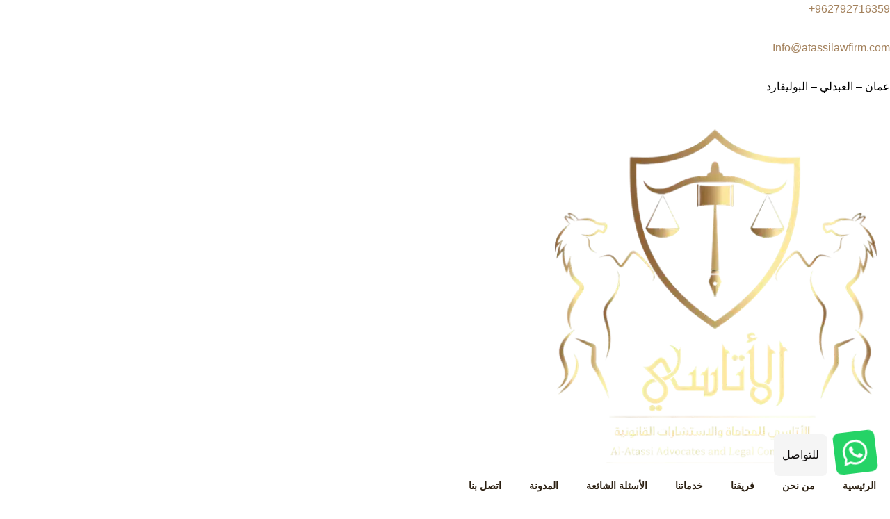

--- FILE ---
content_type: text/html; charset=UTF-8
request_url: https://bestlawfirmjo.com/%D9%85%D8%AD%D8%A7%D9%85%D9%8A-%D8%B4%D9%8A%D9%83%D8%A7%D8%AA-%D8%A8%D8%AF%D9%88%D9%86-%D8%B1%D8%B5%D9%8A%D8%AF-%D8%B9%D9%85%D8%A7%D9%86/
body_size: 71510
content:
<!DOCTYPE html><html dir="rtl" lang="ar" prefix="og: https://ogp.me/ns#"><head><script data-no-optimize="1">var litespeed_docref=sessionStorage.getItem("litespeed_docref");litespeed_docref&&(Object.defineProperty(document,"referrer",{get:function(){return litespeed_docref}}),sessionStorage.removeItem("litespeed_docref"));</script> <meta charset="UTF-8"><meta name="viewport" content="width=device-width, initial-scale=1"><link rel="profile" href="https://gmpg.org/xfn/11"><title>محامي شيكات بدون رصيد في الأردن | 0791365777 | مكتب الأتاسي</title><meta name="description" content="مكتب الأتاسي للمحاماة والاستشارات القانونية يستعرض خدمات محامي شيكات بدون رصيد في الأردن ودوره في هذه القضايا، تابع معنا."/><meta name="robots" content="follow, index, max-snippet:-1, max-video-preview:-1, max-image-preview:large"/><link rel="canonical" href="https://bestlawfirmjo.com/%d9%85%d8%ad%d8%a7%d9%85%d9%8a-%d8%b4%d9%8a%d9%83%d8%a7%d8%aa-%d8%a8%d8%af%d9%88%d9%86-%d8%b1%d8%b5%d9%8a%d8%af-%d8%b9%d9%85%d8%a7%d9%86/" /><meta property="og:locale" content="ar_AR" /><meta property="og:type" content="article" /><meta property="og:title" content="محامي شيكات بدون رصيد في الأردن | 0791365777 | مكتب الأتاسي" /><meta property="og:description" content="مكتب الأتاسي للمحاماة والاستشارات القانونية يستعرض خدمات محامي شيكات بدون رصيد في الأردن ودوره في هذه القضايا، تابع معنا." /><meta property="og:url" content="https://bestlawfirmjo.com/%d9%85%d8%ad%d8%a7%d9%85%d9%8a-%d8%b4%d9%8a%d9%83%d8%a7%d8%aa-%d8%a8%d8%af%d9%88%d9%86-%d8%b1%d8%b5%d9%8a%d8%af-%d8%b9%d9%85%d8%a7%d9%86/" /><meta property="og:site_name" content="مكتب الأتاسي للمحاماة والاستشارات القانونية " /><meta property="article:section" content="القضايا التجارية" /><meta property="og:updated_time" content="2025-12-23T22:33:09+00:00" /><meta property="og:image" content="https://bestlawfirmjo.com/wp-content/uploads/2021/07/محامي-شيكات-بدون-رصيد-في-الأردن.webp" /><meta property="og:image:secure_url" content="https://bestlawfirmjo.com/wp-content/uploads/2021/07/محامي-شيكات-بدون-رصيد-في-الأردن.webp" /><meta property="og:image:width" content="930" /><meta property="og:image:height" content="620" /><meta property="og:image:alt" content="محامي شيكات بدون رصيد في الأردن" /><meta property="og:image:type" content="image/webp" /><meta name="twitter:card" content="summary_large_image" /><meta name="twitter:title" content="محامي شيكات بدون رصيد في الأردن | 0791365777 | مكتب الأتاسي" /><meta name="twitter:description" content="مكتب الأتاسي للمحاماة والاستشارات القانونية يستعرض خدمات محامي شيكات بدون رصيد في الأردن ودوره في هذه القضايا، تابع معنا." /><meta name="twitter:image" content="https://bestlawfirmjo.com/wp-content/uploads/2021/07/محامي-شيكات-بدون-رصيد-في-الأردن.webp" /><meta name="twitter:label1" content="كُتب بواسطة" /><meta name="twitter:data1" content="محمد جاسر الأتاسي, محامي ومستشار قانوني" /><meta name="twitter:label2" content="مدة القراءة" /><meta name="twitter:data2" content="4 دقائق" /> <script type="application/ld+json" class="rank-math-schema-pro">{"@context":"https://schema.org","@graph":[{"@type":"Place","@id":"https://bestlawfirmjo.com/#place","geo":{"@type":"GeoCoordinates","latitude":"31.96783968075824","longitude":" 35.87319088966097"},"hasMap":"https://www.google.com/maps/search/?api=1&amp;query=31.96783968075824, 35.87319088966097","address":{"@type":"PostalAddress","streetAddress":"\u0634\u0637 \u0627\u0644\u0639\u0631\u0628","addressRegion":"\u0639\u0645\u0651\u0627\u0646","postalCode":"11185","addressCountry":"\u0627\u0644\u0623\u0631\u062f\u0646"}},{"@type":["LegalService","Organization"],"@id":"https://bestlawfirmjo.com/#organization","name":"\u0627\u0644\u0645\u062d\u0627\u0645\u0648\u0646 \u0627\u0644\u0639\u0631\u0628","url":"https://bestlawfirmjo.com","email":"jordanarab.lawyers@gmail.com","address":{"@type":"PostalAddress","streetAddress":"\u0634\u0637 \u0627\u0644\u0639\u0631\u0628","addressRegion":"\u0639\u0645\u0651\u0627\u0646","postalCode":"11185","addressCountry":"\u0627\u0644\u0623\u0631\u062f\u0646"},"logo":{"@type":"ImageObject","@id":"https://bestlawfirmjo.com/#logo","url":"https://bestlawfirmjo.com/wp-content/uploads/2021/10/cropped-ae\u00a6e-oaa\u00a1oaea-oa\u00a6\u00a6\u00bf-eea-1.png","contentUrl":"https://bestlawfirmjo.com/wp-content/uploads/2021/10/cropped-ae\u00a6e-oaa\u00a1oaea-oa\u00a6\u00a6\u00bf-eea-1.png","caption":"\u0627\u0644\u0645\u062d\u0627\u0645\u0648\u0646 \u0627\u0644\u0639\u0631\u0628","inLanguage":"ar","width":"567","height":"345"},"openingHours":["Monday,Tuesday,Wednesday,Thursday,Friday,Saturday,Sunday 09:00-17:00"],"location":{"@id":"https://bestlawfirmjo.com/#place"},"image":{"@id":"https://bestlawfirmjo.com/#logo"},"telephone":"+962791365777"},{"@type":"WebSite","@id":"https://bestlawfirmjo.com/#website","url":"https://bestlawfirmjo.com","name":"\u0627\u0644\u0645\u062d\u0627\u0645\u0648\u0646 \u0627\u0644\u0639\u0631\u0628","publisher":{"@id":"https://bestlawfirmjo.com/#organization"},"inLanguage":"ar"},{"@type":"ImageObject","@id":"https://bestlawfirmjo.com/wp-content/uploads/2021/07/\u0645\u062d\u0627\u0645\u064a-\u0634\u064a\u0643\u0627\u062a-\u0628\u062f\u0648\u0646-\u0631\u0635\u064a\u062f-\u0641\u064a-\u0627\u0644\u0623\u0631\u062f\u0646.webp","url":"https://bestlawfirmjo.com/wp-content/uploads/2021/07/\u0645\u062d\u0627\u0645\u064a-\u0634\u064a\u0643\u0627\u062a-\u0628\u062f\u0648\u0646-\u0631\u0635\u064a\u062f-\u0641\u064a-\u0627\u0644\u0623\u0631\u062f\u0646.webp","width":"930","height":"620","caption":"\u0645\u062d\u0627\u0645\u064a \u0634\u064a\u0643\u0627\u062a \u0628\u062f\u0648\u0646 \u0631\u0635\u064a\u062f \u0641\u064a \u0627\u0644\u0623\u0631\u062f\u0646","inLanguage":"ar"},{"@type":"BreadcrumbList","@id":"https://bestlawfirmjo.com/%d9%85%d8%ad%d8%a7%d9%85%d9%8a-%d8%b4%d9%8a%d9%83%d8%a7%d8%aa-%d8%a8%d8%af%d9%88%d9%86-%d8%b1%d8%b5%d9%8a%d8%af-%d8%b9%d9%85%d8%a7%d9%86/#breadcrumb","itemListElement":[{"@type":"ListItem","position":"1","item":{"@id":"https://bestlawfirmjo.com","name":"\u0627\u0644\u0631\u0626\u064a\u0633\u064a\u0629"}},{"@type":"ListItem","position":"2","item":{"@id":"https://bestlawfirmjo.com/%d9%85%d8%ad%d8%a7%d9%85%d9%8a-%d8%b4%d9%8a%d9%83%d8%a7%d8%aa-%d8%a8%d8%af%d9%88%d9%86-%d8%b1%d8%b5%d9%8a%d8%af-%d8%b9%d9%85%d8%a7%d9%86/","name":"\u0645\u062d\u0627\u0645\u064a \u0634\u064a\u0643\u0627\u062a \u0628\u062f\u0648\u0646 \u0631\u0635\u064a\u062f \u0641\u064a \u0627\u0644\u0623\u0631\u062f\u0646"}}]},{"@type":"WebPage","@id":"https://bestlawfirmjo.com/%d9%85%d8%ad%d8%a7%d9%85%d9%8a-%d8%b4%d9%8a%d9%83%d8%a7%d8%aa-%d8%a8%d8%af%d9%88%d9%86-%d8%b1%d8%b5%d9%8a%d8%af-%d8%b9%d9%85%d8%a7%d9%86/#webpage","url":"https://bestlawfirmjo.com/%d9%85%d8%ad%d8%a7%d9%85%d9%8a-%d8%b4%d9%8a%d9%83%d8%a7%d8%aa-%d8%a8%d8%af%d9%88%d9%86-%d8%b1%d8%b5%d9%8a%d8%af-%d8%b9%d9%85%d8%a7%d9%86/","name":"\u0645\u062d\u0627\u0645\u064a \u0634\u064a\u0643\u0627\u062a \u0628\u062f\u0648\u0646 \u0631\u0635\u064a\u062f \u0641\u064a \u0627\u0644\u0623\u0631\u062f\u0646 | 0791365777 | \u0645\u0643\u062a\u0628 \u0627\u0644\u0623\u062a\u0627\u0633\u064a","datePublished":"2024-02-24T23:00:16+00:00","dateModified":"2025-12-23T22:33:09+00:00","isPartOf":{"@id":"https://bestlawfirmjo.com/#website"},"primaryImageOfPage":{"@id":"https://bestlawfirmjo.com/wp-content/uploads/2021/07/\u0645\u062d\u0627\u0645\u064a-\u0634\u064a\u0643\u0627\u062a-\u0628\u062f\u0648\u0646-\u0631\u0635\u064a\u062f-\u0641\u064a-\u0627\u0644\u0623\u0631\u062f\u0646.webp"},"inLanguage":"ar","breadcrumb":{"@id":"https://bestlawfirmjo.com/%d9%85%d8%ad%d8%a7%d9%85%d9%8a-%d8%b4%d9%8a%d9%83%d8%a7%d8%aa-%d8%a8%d8%af%d9%88%d9%86-%d8%b1%d8%b5%d9%8a%d8%af-%d8%b9%d9%85%d8%a7%d9%86/#breadcrumb"}},{"@type":"Person","@id":"https://bestlawfirmjo.com/author/atassi-law-firm/","name":"\u0645\u062d\u0645\u062f \u062c\u0627\u0633\u0631 \u0627\u0644\u0623\u062a\u0627\u0633\u064a, \u0645\u062d\u0627\u0645\u064a \u0648\u0645\u0633\u062a\u0634\u0627\u0631 \u0642\u0627\u0646\u0648\u0646\u064a","description":"\u0627\u0644\u0645\u062d\u0627\u0645\u064a \u0648\u0627\u0644\u0645\u0633\u062a\u0634\u0627\u0631 \u0627\u0644\u0642\u0627\u0646\u0648\u0646\u064a \u0645\u062d\u0645\u062f \u062c\u0627\u0633\u0631 \u0627\u0644\u0623\u062a\u0627\u0633\u064a\u061b \u0645\u062d\u0627\u0645\u064a \u0648\u0645\u0633\u062a\u0634\u0627\u0631 \u0642\u0627\u0646\u0648\u0646\u064a \u0644\u0627\u0645\u0639. \u064a\u062d\u0645\u0644 \u0628\u0643\u0627\u0644\u0648\u0631\u064a\u0648\u0633 \u0641\u064a \u0627\u0644\u0642\u0627\u0646\u0648\u0646 \u0648\u0645\u0627\u062c\u0633\u062a\u064a\u0631 \u0641\u064a \u0627\u0644\u0642\u0627\u0646\u0648\u0646 \u0627\u0644\u062f\u0648\u0644\u064a \u0648\u062d\u0627\u0635\u0644 \u0639\u0644\u0649 \u0634\u0647\u0627\u062f\u0627\u062a \u0641\u064a \u0627\u0644\u0634\u0631\u064a\u0639\u0629 .","url":"https://bestlawfirmjo.com/author/atassi-law-firm/","image":{"@type":"ImageObject","@id":"https://bestlawfirmjo.com/wp-content/litespeed/avatar/1a34639cabfbff7851573674c9e3f6eb.jpg?ver=1769558283","url":"https://bestlawfirmjo.com/wp-content/litespeed/avatar/1a34639cabfbff7851573674c9e3f6eb.jpg?ver=1769558283","caption":"\u0645\u062d\u0645\u062f \u062c\u0627\u0633\u0631 \u0627\u0644\u0623\u062a\u0627\u0633\u064a, \u0645\u062d\u0627\u0645\u064a \u0648\u0645\u0633\u062a\u0634\u0627\u0631 \u0642\u0627\u0646\u0648\u0646\u064a","inLanguage":"ar"},"worksFor":{"@id":"https://bestlawfirmjo.com/#organization"}},{"@type":"BlogPosting","headline":"\u0645\u062d\u0627\u0645\u064a \u0634\u064a\u0643\u0627\u062a \u0628\u062f\u0648\u0646 \u0631\u0635\u064a\u062f \u0641\u064a \u0627\u0644\u0623\u0631\u062f\u0646 | 0791365777 | \u0645\u0643\u062a\u0628 \u0627\u0644\u0623\u062a\u0627\u0633\u064a","description":"\u0645\u0643\u062a\u0628 \u0627\u0644\u0623\u062a\u0627\u0633\u064a \u0644\u0644\u0645\u062d\u0627\u0645\u0627\u0629 \u0648\u0627\u0644\u0627\u0633\u062a\u0634\u0627\u0631\u0627\u062a \u0627\u0644\u0642\u0627\u0646\u0648\u0646\u064a\u0629 \u064a\u0633\u062a\u0639\u0631\u0636 \u062e\u062f\u0645\u0627\u062a \u0645\u062d\u0627\u0645\u064a \u0634\u064a\u0643\u0627\u062a \u0628\u062f\u0648\u0646 \u0631\u0635\u064a\u062f \u0641\u064a \u0627\u0644\u0623\u0631\u062f\u0646 \u0648\u062f\u0648\u0631\u0647 \u0641\u064a \u0647\u0630\u0647 \u0627\u0644\u0642\u0636\u0627\u064a\u0627\u060c \u062a\u0627\u0628\u0639 \u0645\u0639\u0646\u0627.","author":{"@id":"https://bestlawfirmjo.com/author/atassi-law-firm/","name":"\u0645\u062d\u0645\u062f \u062c\u0627\u0633\u0631 \u0627\u0644\u0623\u062a\u0627\u0633\u064a, \u0645\u062d\u0627\u0645\u064a \u0648\u0645\u0633\u062a\u0634\u0627\u0631 \u0642\u0627\u0646\u0648\u0646\u064a"},"name":"\u0645\u062d\u0627\u0645\u064a \u0634\u064a\u0643\u0627\u062a \u0628\u062f\u0648\u0646 \u0631\u0635\u064a\u062f \u0641\u064a \u0627\u0644\u0623\u0631\u062f\u0646 | 0791365777 | \u0645\u0643\u062a\u0628 \u0627\u0644\u0623\u062a\u0627\u0633\u064a","subjectOf":[{"@type":"FAQPage","name":"\u0645\u062d\u0627\u0645\u064a \u0634\u064a\u0643\u0627\u062a \u0628\u062f\u0648\u0646 \u0631\u0635\u064a\u062f \u0641\u064a \u0627\u0644\u0623\u0631\u062f\u0646 | 0791365777 | \u0645\u0643\u062a\u0628 \u0627\u0644\u0623\u062a\u0627\u0633\u064a","url":"https://bestlawfirmjo.com/%d9%85%d8%ad%d8%a7%d9%85%d9%8a-%d8%b4%d9%8a%d9%83%d8%a7%d8%aa-%d8%a8%d8%af%d9%88%d9%86-%d8%b1%d8%b5%d9%8a%d8%af-%d8%b9%d9%85%d8%a7%d9%86/","datePublished":"2024-02-24T23:00:16+00:00","dateModified":"2025-12-23T22:33:09+00:00","mainEntity":[{"@type":"Question","name":"\u0645\u0646 \u0647\u0648 \u0623\u0641\u0636\u0644 \u0645\u062d\u0627\u0645\u064a \u0634\u064a\u0643\u0627\u062a \u0641\u064a \u0639\u0645\u0627\u0646 \u0627\u0644\u0623\u0631\u062f\u0646\u061f ","acceptedAnswer":{"@type":"Answer","text":"\u0623\u0641\u0636\u0644 \u0645\u062d\u0627\u0645\u064a \u0645\u062e\u062a\u0635 \u0628\u0642\u0636\u0627\u064a\u0627 \u0627\u0644\u0634\u064a\u0643\u0627\u062a\u060c \u0647\u0648 \u0627\u0644\u0645\u062d\u0627\u0645\u064a \u062c\u0627\u0633\u0631 \u0627\u0644\u0623\u062a\u0627\u0633\u064a \u0645\u0646 \u0645\u0643\u062a\u0628 \u0627\u0644\u0623\u062a\u0627\u0633\u064a \u0644\u0644\u0645\u062d\u0627\u0645\u0627\u0629"}},{"@type":"Question","name":"\u0647\u0644 \u0627\u0635\u062f\u0627\u0631 \u0627\u0644\u0634\u064a\u0643 \u0628\u062f\u0648\u0646 \u0631\u0635\u064a\u062f \u062c\u0646\u0627\u064a\u0629 \u0627\u0645 \u062c\u0646\u062d\u0629 \u061f ","acceptedAnswer":{"@type":"Answer","text":"\u064a\u0639\u062a\u0628\u0631 \u0627\u0644\u0642\u0627\u0646\u0648\u0646 \u0627\u0644\u0623\u0631\u062f\u0646\u064a \u0625\u0635\u062f\u0627\u0631 \u0634\u064a\u0643 \u0628\u062f\u0648\u0646 \u0631\u0635\u064a\u062f \u062c\u0646\u062d\u0629\u064b \u064a\u0639\u0627\u0642\u0628 \u0639\u0644\u064a\u0647\u0627 \u0628\u0627\u0644\u0633\u062c\u0646 \u0644\u0645\u0627 \u0644\u0627 \u064a\u0642\u0644 \u0639\u0646 \u0639\u0627\u0645 \u0648\u0644\u0627 \u064a\u0632\u064a\u062f \u0639\u0646 \u0639\u0627\u0645\u064a\u0646\u060c \u0645\u0639 \u063a\u0631\u0627\u0645\u0629 \u062a\u062a\u0631\u0627\u0648\u062d \u0628\u064a\u0646 100 \u062f\u064a\u0646\u0627\u0631 \u0648\u062d\u062a\u0649 200 \u062f\u064a\u0646\u0627\u0631 \u0623\u0631\u062f\u0646\u064a"}}]}],"@id":"https://bestlawfirmjo.com/%d9%85%d8%ad%d8%a7%d9%85%d9%8a-%d8%b4%d9%8a%d9%83%d8%a7%d8%aa-%d8%a8%d8%af%d9%88%d9%86-%d8%b1%d8%b5%d9%8a%d8%af-%d8%b9%d9%85%d8%a7%d9%86/#schema-19035","isPartOf":{"@id":"https://bestlawfirmjo.com/%d9%85%d8%ad%d8%a7%d9%85%d9%8a-%d8%b4%d9%8a%d9%83%d8%a7%d8%aa-%d8%a8%d8%af%d9%88%d9%86-%d8%b1%d8%b5%d9%8a%d8%af-%d8%b9%d9%85%d8%a7%d9%86/#webpage"},"publisher":{"@id":"https://bestlawfirmjo.com/#organization"},"image":{"@id":"https://bestlawfirmjo.com/wp-content/uploads/2021/07/\u0645\u062d\u0627\u0645\u064a-\u0634\u064a\u0643\u0627\u062a-\u0628\u062f\u0648\u0646-\u0631\u0635\u064a\u062f-\u0641\u064a-\u0627\u0644\u0623\u0631\u062f\u0646.webp"},"inLanguage":"ar","mainEntityOfPage":{"@id":"https://bestlawfirmjo.com/%d9%85%d8%ad%d8%a7%d9%85%d9%8a-%d8%b4%d9%8a%d9%83%d8%a7%d8%aa-%d8%a8%d8%af%d9%88%d9%86-%d8%b1%d8%b5%d9%8a%d8%af-%d8%b9%d9%85%d8%a7%d9%86/#webpage"}}]}</script> <link rel='dns-prefetch' href='//fonts.googleapis.com' /><link rel='dns-prefetch' href='//maps.googleapis.com' /><link rel='dns-prefetch' href='//fonts.gstatic.com' /><link rel='dns-prefetch' href='//google-analytics.com' /><link rel='dns-prefetch' href='//www.google-analytics.com' /><link rel='dns-prefetch' href='//ssl.google-analytics.com' /><link rel='dns-prefetch' href='//youtube.com' /><link rel="alternate" type="application/rss+xml" title="مكتب الأتاسي للمحاماة والاستشارات القانونية  &laquo; الخلاصة" href="https://bestlawfirmjo.com/feed/" /><link rel="alternate" type="application/rss+xml" title="مكتب الأتاسي للمحاماة والاستشارات القانونية  &laquo; خلاصة التعليقات" href="https://bestlawfirmjo.com/comments/feed/" /><link rel="alternate" title="oEmbed (JSON)" type="application/json+oembed" href="https://bestlawfirmjo.com/wp-json/oembed/1.0/embed?url=https%3A%2F%2Fbestlawfirmjo.com%2F%25d9%2585%25d8%25ad%25d8%25a7%25d9%2585%25d9%258a-%25d8%25b4%25d9%258a%25d9%2583%25d8%25a7%25d8%25aa-%25d8%25a8%25d8%25af%25d9%2588%25d9%2586-%25d8%25b1%25d8%25b5%25d9%258a%25d8%25af-%25d8%25b9%25d9%2585%25d8%25a7%25d9%2586%2F" /><link rel="alternate" title="oEmbed (XML)" type="text/xml+oembed" href="https://bestlawfirmjo.com/wp-json/oembed/1.0/embed?url=https%3A%2F%2Fbestlawfirmjo.com%2F%25d9%2585%25d8%25ad%25d8%25a7%25d9%2585%25d9%258a-%25d8%25b4%25d9%258a%25d9%2583%25d8%25a7%25d8%25aa-%25d8%25a8%25d8%25af%25d9%2588%25d9%2586-%25d8%25b1%25d8%25b5%25d9%258a%25d8%25af-%25d8%25b9%25d9%2585%25d8%25a7%25d9%2586%2F&#038;format=xml" /><style id='wp-img-auto-sizes-contain-inline-css'>img:is([sizes=auto i],[sizes^="auto," i]){contain-intrinsic-size:3000px 1500px}
/*# sourceURL=wp-img-auto-sizes-contain-inline-css */</style><style id="litespeed-ccss">body,html,li,ul{border:0;font-size:100%;font-style:inherit;font-weight:inherit;margin:0;outline:0;padding:0;vertical-align:baseline}html{-webkit-text-size-adjust:100%;-ms-text-size-adjust:100%}body{margin:0}nav{display:block}a{background-color:#fff0}a,a:visited{text-decoration:none}svg:not(:root){overflow:hidden}input{color:inherit;font:inherit;margin:0}input::-moz-focus-inner{border:0;padding:0}input{line-height:normal}input[type=checkbox]{box-sizing:border-box;padding:0}html{box-sizing:border-box}*,:after,:before{box-sizing:inherit}body{color:#808285;background:#fff;font-style:normal}ul{margin:0 3em 1.5em 0}ul{list-style:disc}li>ul{margin-bottom:0;margin-right:1.5em}i{font-style:italic}input{color:#808285;font-weight:400;font-size:100%;margin:0;vertical-align:baseline}input{line-height:normal}a{color:#4169e1}.screen-reader-text{border:0;clip:rect(1px,1px,1px,1px);height:1px;margin:-1px;overflow:hidden;padding:0;position:absolute;width:1px;word-wrap:normal!important}body{-webkit-font-smoothing:antialiased;-moz-osx-font-smoothing:grayscale}body:not(.logged-in){position:relative}a{text-decoration:none}input{line-height:1}body{line-height:1.85714285714286}body{background-color:#fff}.ast-separate-container{background-color:#f5f5f5}.ast-icon.icon-arrow svg{height:.6em;width:.6em;position:relative;margin-right:10px}.ast-icon svg:not([fill]){fill:currentColor}body{overflow-x:hidden}:root{--ast-post-nav-space:0;--ast-container-default-xlg-padding:2.5em;--ast-container-default-lg-padding:2.5em;--ast-container-default-slg-padding:2em;--ast-container-default-md-padding:2.5em;--ast-container-default-sm-padding:2.5em;--ast-container-default-xs-padding:2.4em;--ast-container-default-xxs-padding:1.8em;--ast-code-block-background:#ECEFF3;--ast-comment-inputs-background:#F9FAFB;--ast-normal-container-width:1200px;--ast-narrow-container-width:750px;--ast-blog-title-font-weight:600;--ast-blog-meta-weight:600;--ast-global-color-primary:var(--ast-global-color-4);--ast-global-color-secondary:var(--ast-global-color-5);--ast-global-color-alternate-background:var(--ast-global-color-6);--ast-global-color-subtle-background:var(--ast-global-color-7);--ast-bg-style-guide:#F8FAFC;--ast-shadow-style-guide:0px 0px 4px 0 #00000057;--ast-global-dark-bg-style:#fff;--ast-global-dark-lfs:#fbfbfb;--ast-widget-bg-color:#fafafa;--ast-wc-container-head-bg-color:#fbfbfb;--ast-title-layout-bg:#eeeeee;--ast-search-border-color:#e7e7e7;--ast-lifter-hover-bg:#e6e6e6;--ast-gallery-block-color:#000;--srfm-color-input-label:var(--ast-global-color-2)}html{font-size:100%}a{color:var(--ast-global-color-0)}body,input{font-family:"Cairo",sans-serif;font-weight:400;font-size:16px;font-size:1rem;line-height:var(--ast-body-line-height,1.65)}body{color:var(--ast-global-color-2)}input{outline:none}label{color:#111827;font-size:14px;font-style:normal;font-weight:500;line-height:20px}:root{--ast-comment-inputs-background:#FFF}::placeholder{color:var(--ast-form-field-color,#9CA3AF)}::-ms-input-placeholder{color:var(--ast-form-field-color,#9CA3AF)}.ast-separate-container{background-color:var(--ast-global-color-4);background-image:none}@media (max-width:921px){body,input{font-size:16px;font-size:1rem}}@media (max-width:544px){body,input{font-size:16px;font-size:1rem}}@media (max-width:544px){html{font-size:100%}}:root{--wp--custom--ast-default-block-top-padding:3em;--wp--custom--ast-default-block-right-padding:3em;--wp--custom--ast-default-block-bottom-padding:3em;--wp--custom--ast-default-block-left-padding:3em;--wp--custom--ast-container-width:1200px;--wp--custom--ast-content-width-size:1200px;--wp--custom--ast-wide-width-size:calc(1200px + var(--wp--custom--ast-default-block-left-padding) + var(--wp--custom--ast-default-block-right-padding))}.ast-narrow-container{--wp--custom--ast-content-width-size:750px;--wp--custom--ast-wide-width-size:750px}@media (max-width:921px){:root{--wp--custom--ast-default-block-top-padding:3em;--wp--custom--ast-default-block-right-padding:2em;--wp--custom--ast-default-block-bottom-padding:3em;--wp--custom--ast-default-block-left-padding:2em}}@media (max-width:544px){:root{--wp--custom--ast-default-block-top-padding:3em;--wp--custom--ast-default-block-right-padding:1.5em;--wp--custom--ast-default-block-bottom-padding:3em;--wp--custom--ast-default-block-left-padding:1.5em}}:root{--ast-global-color-0:#a3815c;--ast-global-color-1:#080604;--ast-global-color-2:#2b1f11;--ast-global-color-3:#334155;--ast-global-color-4:#FFFFFF;--ast-global-color-5:#F0F5FA;--ast-global-color-6:#111111;--ast-global-color-7:#f5e4b9;--ast-global-color-8:#111111}:root{--ast-border-color:var(--ast-global-color-7)}.screen-reader-text{top:0!important}#ast-scroll-top{display:none;position:fixed;text-align:center;z-index:99;width:2.1em;height:2.1em;line-height:2.1;color:#fff;border-radius:2px;content:"";outline:inherit}@media (min-width:769px){#ast-scroll-top{content:"769"}}#ast-scroll-top .ast-icon.icon-arrow svg{margin-right:0;vertical-align:middle;transform:translate(0,-20%) rotate(180deg);width:1.6em}.ast-scroll-to-top-right{left:30px;bottom:30px}#ast-scroll-top{background-color:var(--ast-global-color-6);font-size:15px}#ast-scroll-top .ast-icon.icon-arrow svg{margin-right:0}@media (max-width:921px){#ast-scroll-top .ast-icon.icon-arrow svg{width:1em}}:root{--e-global-color-astglobalcolor0:#a3815c;--e-global-color-astglobalcolor1:#080604;--e-global-color-astglobalcolor2:#2b1f11;--e-global-color-astglobalcolor3:#334155;--e-global-color-astglobalcolor4:#FFFFFF;--e-global-color-astglobalcolor5:#F0F5FA;--e-global-color-astglobalcolor6:#111111;--e-global-color-astglobalcolor7:#f5e4b9;--e-global-color-astglobalcolor8:#111111}:root{--ast-single-post-border:#e1e8ed}:root{--ast-single-post-nav-padding:3em 0 0}ul{box-sizing:border-box}:root{--wp--preset--font-size--normal:16px;--wp--preset--font-size--huge:42px}.screen-reader-text{border:0;clip-path:inset(50%);height:1px;margin:-1px;overflow:hidden;padding:0;position:absolute;width:1px;word-wrap:normal!important}:root{--wp--preset--aspect-ratio--square:1;--wp--preset--aspect-ratio--4-3:4/3;--wp--preset--aspect-ratio--3-4:3/4;--wp--preset--aspect-ratio--3-2:3/2;--wp--preset--aspect-ratio--2-3:2/3;--wp--preset--aspect-ratio--16-9:16/9;--wp--preset--aspect-ratio--9-16:9/16;--wp--preset--color--black:#000000;--wp--preset--color--cyan-bluish-gray:#abb8c3;--wp--preset--color--white:#ffffff;--wp--preset--color--pale-pink:#f78da7;--wp--preset--color--vivid-red:#cf2e2e;--wp--preset--color--luminous-vivid-orange:#ff6900;--wp--preset--color--luminous-vivid-amber:#fcb900;--wp--preset--color--light-green-cyan:#7bdcb5;--wp--preset--color--vivid-green-cyan:#00d084;--wp--preset--color--pale-cyan-blue:#8ed1fc;--wp--preset--color--vivid-cyan-blue:#0693e3;--wp--preset--color--vivid-purple:#9b51e0;--wp--preset--color--ast-global-color-0:var(--ast-global-color-0);--wp--preset--color--ast-global-color-1:var(--ast-global-color-1);--wp--preset--color--ast-global-color-2:var(--ast-global-color-2);--wp--preset--color--ast-global-color-3:var(--ast-global-color-3);--wp--preset--color--ast-global-color-4:var(--ast-global-color-4);--wp--preset--color--ast-global-color-5:var(--ast-global-color-5);--wp--preset--color--ast-global-color-6:var(--ast-global-color-6);--wp--preset--color--ast-global-color-7:var(--ast-global-color-7);--wp--preset--color--ast-global-color-8:var(--ast-global-color-8);--wp--preset--gradient--vivid-cyan-blue-to-vivid-purple:linear-gradient(135deg,rgba(6,147,227,1) 0%,rgb(155,81,224) 100%);--wp--preset--gradient--light-green-cyan-to-vivid-green-cyan:linear-gradient(135deg,rgb(122,220,180) 0%,rgb(0,208,130) 100%);--wp--preset--gradient--luminous-vivid-amber-to-luminous-vivid-orange:linear-gradient(135deg,rgba(252,185,0,1) 0%,rgba(255,105,0,1) 100%);--wp--preset--gradient--luminous-vivid-orange-to-vivid-red:linear-gradient(135deg,rgba(255,105,0,1) 0%,rgb(207,46,46) 100%);--wp--preset--gradient--very-light-gray-to-cyan-bluish-gray:linear-gradient(135deg,rgb(238,238,238) 0%,rgb(169,184,195) 100%);--wp--preset--gradient--cool-to-warm-spectrum:linear-gradient(135deg,rgb(74,234,220) 0%,rgb(151,120,209) 20%,rgb(207,42,186) 40%,rgb(238,44,130) 60%,rgb(251,105,98) 80%,rgb(254,248,76) 100%);--wp--preset--gradient--blush-light-purple:linear-gradient(135deg,rgb(255,206,236) 0%,rgb(152,150,240) 100%);--wp--preset--gradient--blush-bordeaux:linear-gradient(135deg,rgb(254,205,165) 0%,rgb(254,45,45) 50%,rgb(107,0,62) 100%);--wp--preset--gradient--luminous-dusk:linear-gradient(135deg,rgb(255,203,112) 0%,rgb(199,81,192) 50%,rgb(65,88,208) 100%);--wp--preset--gradient--pale-ocean:linear-gradient(135deg,rgb(255,245,203) 0%,rgb(182,227,212) 50%,rgb(51,167,181) 100%);--wp--preset--gradient--electric-grass:linear-gradient(135deg,rgb(202,248,128) 0%,rgb(113,206,126) 100%);--wp--preset--gradient--midnight:linear-gradient(135deg,rgb(2,3,129) 0%,rgb(40,116,252) 100%);--wp--preset--font-size--small:13px;--wp--preset--font-size--medium:20px;--wp--preset--font-size--large:36px;--wp--preset--font-size--x-large:42px;--wp--preset--spacing--20:0.44rem;--wp--preset--spacing--30:0.67rem;--wp--preset--spacing--40:1rem;--wp--preset--spacing--50:1.5rem;--wp--preset--spacing--60:2.25rem;--wp--preset--spacing--70:3.38rem;--wp--preset--spacing--80:5.06rem;--wp--preset--shadow--natural:6px 6px 9px rgba(0, 0, 0, 0.2);--wp--preset--shadow--deep:12px 12px 50px rgba(0, 0, 0, 0.4);--wp--preset--shadow--sharp:6px 6px 0px rgba(0, 0, 0, 0.2);--wp--preset--shadow--outlined:6px 6px 0px -3px rgba(255, 255, 255, 1), 6px 6px rgba(0, 0, 0, 1);--wp--preset--shadow--crisp:6px 6px 0px rgba(0, 0, 0, 1)}:root{--wp--style--global--content-size:var(--wp--custom--ast-content-width-size);--wp--style--global--wide-size:var(--wp--custom--ast-wide-width-size)}:where(body){margin:0}:root{--wp--style--block-gap:24px}body{padding-top:0;padding-right:0;padding-bottom:0;padding-left:0}a:where(:not(.wp-element-button)){text-decoration:none}:root{--latepoint-brand-primary:#1d7bff;--latepoint-body-color:#1f222b;--latepoint-headings-color:#14161d;--latepoint-color-text-faded:#7c85a3;--latepoint-timeslot-selected-color:var(--latepoint-brand-primary);--latepoint-calendar-weekday-label-color:var(--latepoint-headings-color);--latepoint-calendar-weekday-label-bg:#fff;--latepoint-side-panel-bg:#fff;--latepoint-summary-panel-bg:#fff;--latepoint-border-radius:0px;--latepoint-border-radius-sm:0px;--latepoint-border-radius-md:0px;--latepoint-border-radius-lg:0px}[class*=" eicon-"]{display:inline-block;font-family:eicons;font-size:inherit;font-weight:400;font-style:normal;font-variant:normal;line-height:1;text-rendering:auto;-webkit-font-smoothing:antialiased;-moz-osx-font-smoothing:grayscale}.eicon-menu-bar:before{content:""}.eicon-close:before{content:""}:root{--direction-multiplier:1}body.rtl,html[dir=rtl]{--direction-multiplier:-1}.screen-reader-text{height:1px;margin:-1px;overflow:hidden;padding:0;position:absolute;top:-10000em;width:1px;clip:rect(0,0,0,0);border:0}.elementor *{box-sizing:border-box}.elementor a{box-shadow:none;text-decoration:none}.elementor-element{--flex-direction:initial;--flex-wrap:initial;--justify-content:initial;--align-items:initial;--align-content:initial;--gap:initial;--flex-basis:initial;--flex-grow:initial;--flex-shrink:initial;--order:initial;--align-self:initial;align-self:var(--align-self);flex-basis:var(--flex-basis);flex-grow:var(--flex-grow);flex-shrink:var(--flex-shrink);order:var(--order)}.elementor-element:where(.e-con-full,.elementor-widget){align-content:var(--align-content);align-items:var(--align-items);flex-direction:var(--flex-direction);flex-wrap:var(--flex-wrap);gap:var(--row-gap) var(--column-gap);justify-content:var(--justify-content)}:root{--page-title-display:block}.elementor-widget{position:relative}@media (prefers-reduced-motion:no-preference){html{scroll-behavior:smooth}}.e-con .elementor-widget.elementor-widget{margin-block-end:0}.e-con .elementor-widget{min-width:0}.e-con>.elementor-widget>.elementor-widget-container{height:100%}.elementor.elementor .e-con>.elementor-widget{max-width:100%}@media (min-width:1025px) and (max-width:99999px){.elementor .elementor-hidden-desktop{display:none}}.elementor-kit-187{--e-global-color-secondary:#1A150D;--e-global-color-primary:#A3815C;--e-global-color-text:#2B1F11;--e-global-color-accent:#F5E4B9;--e-global-color-7766d0e:#F9F8F5;--e-global-typography-primary-font-family:"Roboto";--e-global-typography-primary-font-weight:600;--e-global-typography-secondary-font-family:"Roboto Slab";--e-global-typography-secondary-font-weight:400;--e-global-typography-text-font-family:"Roboto";--e-global-typography-text-font-weight:400;--e-global-typography-accent-font-family:"Roboto";--e-global-typography-accent-font-weight:500;font-family:"Cairo",Sans-serif}.elementor-kit-187 a{font-family:"Cairo",Sans-serif}.elementor-element{--widgets-spacing:20px 20px;--widgets-spacing-row:20px;--widgets-spacing-column:20px}nav ul li.menu-item ul.sub-menu:before{content:"";display:block;position:absolute;width:100%}input::-webkit-inner-spin-button,input::-webkit-outer-spin-button{-webkit-appearance:none;-moz-appearance:none;appearance:none;margin:0}.elementor-item:after,.elementor-item:before{display:block;position:absolute}.elementor-item:not(:hover):not(:focus):not(.elementor-item-active):not(.highlighted):after,.elementor-item:not(:hover):not(:focus):not(.elementor-item-active):not(.highlighted):before{opacity:0}.e--pointer-underline .elementor-item:after,.e--pointer-underline .elementor-item:before{background-color:#3f444b;height:3px;left:0;width:100%;z-index:2}.e--pointer-underline .elementor-item:after{bottom:0;content:""}.elementor-nav-menu--main .elementor-nav-menu a{padding:13px 20px}.elementor-nav-menu--main .elementor-nav-menu ul{border-style:solid;border-width:0;padding:0;position:absolute;width:12em}.elementor-nav-menu--layout-horizontal{display:flex}.elementor-nav-menu--layout-horizontal .elementor-nav-menu{display:flex;flex-wrap:wrap}.elementor-nav-menu--layout-horizontal .elementor-nav-menu a{flex-grow:1;white-space:nowrap}.elementor-nav-menu--layout-horizontal .elementor-nav-menu>li{display:flex}.elementor-nav-menu--layout-horizontal .elementor-nav-menu>li ul{top:100%!important}.elementor-nav-menu--layout-horizontal .elementor-nav-menu>li:not(:first-child)>a{margin-inline-start:var(--e-nav-menu-horizontal-menu-item-margin)}.elementor-nav-menu--layout-horizontal .elementor-nav-menu>li:not(:first-child)>ul{inset-inline-start:var(--e-nav-menu-horizontal-menu-item-margin)!important}.elementor-nav-menu--layout-horizontal .elementor-nav-menu>li:not(:last-child)>a{margin-inline-end:var(--e-nav-menu-horizontal-menu-item-margin)}.elementor-nav-menu--layout-horizontal .elementor-nav-menu>li:not(:last-child):after{align-self:center;border-color:var(--e-nav-menu-divider-color,#000);border-left-style:var(--e-nav-menu-divider-style,solid);border-left-width:var(--e-nav-menu-divider-width,2px);content:var(--e-nav-menu-divider-content,none);height:var(--e-nav-menu-divider-height,35%)}.elementor-nav-menu__align-start .elementor-nav-menu{justify-content:flex-start;margin-inline-end:auto}.elementor-widget-nav-menu .elementor-widget-container{display:flex;flex-direction:column}.elementor-nav-menu{position:relative;z-index:2}.elementor-nav-menu:after{clear:both;content:" ";display:block;font:0/0 serif;height:0;overflow:hidden;visibility:hidden}.elementor-nav-menu,.elementor-nav-menu li,.elementor-nav-menu ul{display:block;line-height:normal;list-style:none;margin:0;padding:0}.elementor-nav-menu ul{display:none}.elementor-nav-menu a,.elementor-nav-menu li{position:relative}.elementor-nav-menu li{border-width:0}.elementor-nav-menu a{align-items:center;display:flex}.elementor-nav-menu a{line-height:20px;padding:10px 20px}.elementor-menu-toggle{align-items:center;background-color:rgb(0 0 0/.05);border:0 solid;border-radius:3px;color:#33373d;display:flex;font-size:var(--nav-menu-icon-size,22px);justify-content:center;padding:.25em}.elementor-menu-toggle:not(.elementor-active) .elementor-menu-toggle__icon--close{display:none}.elementor-nav-menu--dropdown{background-color:#fff;font-size:13px}.elementor-nav-menu--dropdown-none .elementor-nav-menu--dropdown{display:none}.elementor-nav-menu--dropdown.elementor-nav-menu__container{margin-top:10px;overflow-x:hidden;overflow-y:auto;transform-origin:top}.elementor-nav-menu--dropdown.elementor-nav-menu__container .elementor-sub-item{font-size:.85em}.elementor-nav-menu--dropdown a{color:#33373d}ul.elementor-nav-menu--dropdown a{border-inline-start:8px solid #fff0;text-shadow:none}.elementor-nav-menu--toggle{--menu-height:100vh}.elementor-nav-menu--toggle .elementor-menu-toggle:not(.elementor-active)+.elementor-nav-menu__container{max-height:0;overflow:hidden;transform:scaleY(0)}.elementor-nav-menu--stretch .elementor-nav-menu__container.elementor-nav-menu--dropdown{position:absolute;z-index:9997}@media (max-width:1024px){.elementor-nav-menu--dropdown-tablet .elementor-nav-menu--main{display:none}}@media (min-width:1025px){.elementor-nav-menu--dropdown-tablet .elementor-menu-toggle,.elementor-nav-menu--dropdown-tablet .elementor-nav-menu--dropdown{display:none}.elementor-nav-menu--dropdown-tablet nav.elementor-nav-menu--dropdown.elementor-nav-menu__container{overflow-y:hidden}}.elementor-widget-nav-menu .elementor-nav-menu .elementor-item{font-family:var(--e-global-typography-primary-font-family),Sans-serif;font-weight:var(--e-global-typography-primary-font-weight)}.elementor-widget-nav-menu .elementor-nav-menu--main .elementor-item{color:var(--e-global-color-text);fill:var(--e-global-color-text)}.elementor-widget-nav-menu .elementor-nav-menu--main:not(.e--pointer-framed) .elementor-item:before,.elementor-widget-nav-menu .elementor-nav-menu--main:not(.e--pointer-framed) .elementor-item:after{background-color:var(--e-global-color-accent)}.elementor-widget-nav-menu{--e-nav-menu-divider-color:var( --e-global-color-text )}.elementor-widget-nav-menu .elementor-nav-menu--dropdown .elementor-item,.elementor-widget-nav-menu .elementor-nav-menu--dropdown .elementor-sub-item{font-family:var(--e-global-typography-accent-font-family),Sans-serif;font-weight:var(--e-global-typography-accent-font-weight)}.elementor-9253 .elementor-element.elementor-element-568cf7f .elementor-menu-toggle{margin:0 auto}.elementor-9253 .elementor-element.elementor-element-568cf7f .elementor-nav-menu .elementor-item{font-family:"Roboto",Sans-serif;font-size:14px;font-weight:600}.elementor-9253 .elementor-element.elementor-element-568cf7f .elementor-nav-menu--dropdown a,.elementor-9253 .elementor-element.elementor-element-568cf7f .elementor-menu-toggle{color:var(--e-global-color-accent);fill:var(--e-global-color-accent)}.elementor-9253 .elementor-element.elementor-element-568cf7f .elementor-nav-menu--dropdown{background-color:var(--e-global-color-astglobalcolor1)}.elementor-9253 .elementor-element.elementor-element-568cf7f .elementor-nav-menu--main .elementor-nav-menu--dropdown,.elementor-9253 .elementor-element.elementor-element-568cf7f .elementor-nav-menu__container.elementor-nav-menu--dropdown{box-shadow:0 0 10px 0 rgb(0 0 0/.5)}.elementor-9253 .elementor-element.elementor-element-568cf7f .elementor-nav-menu--dropdown a{padding-left:0;padding-right:0}.elementor-9253 .elementor-element.elementor-element-568cf7f .elementor-nav-menu--main>.elementor-nav-menu>li>.elementor-nav-menu--dropdown,.elementor-9253 .elementor-element.elementor-element-568cf7f .elementor-nav-menu__container.elementor-nav-menu--dropdown{margin-top:10px!important}.elementor-9253 .elementor-element.elementor-element-85e93be{width:auto;max-width:auto}.elementor-9253 .elementor-element.elementor-element-85e93be .elementor-menu-toggle{margin:0 auto;background-color:var(--e-global-color-primary)}.elementor-9253 .elementor-element.elementor-element-85e93be .elementor-nav-menu .elementor-item{font-family:"Roboto",Sans-serif;font-size:14px;font-weight:600}.elementor-9253 .elementor-element.elementor-element-85e93be .elementor-nav-menu--main .elementor-item{color:var(--e-global-color-astglobalcolor6);fill:var(--e-global-color-astglobalcolor6);padding-left:5px;padding-right:5px}.elementor-9253 .elementor-element.elementor-element-85e93be .elementor-nav-menu--main:not(.e--pointer-framed) .elementor-item:before,.elementor-9253 .elementor-element.elementor-element-85e93be .elementor-nav-menu--main:not(.e--pointer-framed) .elementor-item:after{background-color:var(--e-global-color-astglobalcolor0)}.elementor-9253 .elementor-element.elementor-element-85e93be .e--pointer-underline .elementor-item:after{height:0}.elementor-9253 .elementor-element.elementor-element-85e93be .elementor-nav-menu--dropdown a,.elementor-9253 .elementor-element.elementor-element-85e93be .elementor-menu-toggle{color:var(--e-global-color-astglobalcolor8);fill:var(--e-global-color-astglobalcolor8)}.elementor-9253 .elementor-element.elementor-element-85e93be .elementor-nav-menu--dropdown{background-color:var(--e-global-color-astglobalcolor4)}.elementor-9253 .elementor-element.elementor-element-85e93be .elementor-nav-menu--main .elementor-nav-menu--dropdown,.elementor-9253 .elementor-element.elementor-element-85e93be .elementor-nav-menu__container.elementor-nav-menu--dropdown{box-shadow:0 0 10px 0 rgb(0 0 0/.5)}.elementor-9253 .elementor-element.elementor-element-85e93be div.elementor-menu-toggle{color:var(--e-global-color-astglobalcolor4)}@media (max-width:1024px){.elementor-9253 .elementor-element.elementor-element-85e93be .e--pointer-underline .elementor-item:after{height:0}.elementor-9253 .elementor-element.elementor-element-85e93be .elementor-nav-menu--main .elementor-item{padding-left:0;padding-right:0;padding-top:7px;padding-bottom:7px}.elementor-9253 .elementor-element.elementor-element-85e93be{--e-nav-menu-horizontal-menu-item-margin:calc( 11px / 2 )}}@media (max-width:767px){.elementor-9253 .elementor-element.elementor-element-85e93be .elementor-nav-menu--main .elementor-item{padding-top:7px;padding-bottom:7px}.elementor-9253 .elementor-element.elementor-element-85e93be{--nav-menu-icon-size:21px}}.elementor-9253 .elementor-element.elementor-element-85e93be .elementor-nav-menu--dropdown.elementor-nav-menu__container{top:53px!important}@media (max-width:767px){.elementor-9253 .elementor-element.elementor-element-85e93be .elementor-nav-menu--dropdown.elementor-nav-menu__container{top:44px!important}.elementor-widget-nav-menu .elementor-nav-menu .elementor-item{font-family:var(--e-global-typography-primary-font-family),Sans-serif;font-weight:var(--e-global-typography-primary-font-weight)}.elementor-widget-nav-menu .elementor-nav-menu--main .elementor-item{color:var(--e-global-color-text);fill:var(--e-global-color-text)}.elementor-widget-nav-menu .elementor-nav-menu--main:not(.e--pointer-framed) .elementor-item:before,.elementor-widget-nav-menu .elementor-nav-menu--main:not(.e--pointer-framed) .elementor-item:after{background-color:var(--e-global-color-accent)}.elementor-widget-nav-menu{--e-nav-menu-divider-color:var( --e-global-color-text )}.elementor-widget-nav-menu .elementor-nav-menu--dropdown .elementor-item,.elementor-widget-nav-menu .elementor-nav-menu--dropdown .elementor-sub-item{font-family:var(--e-global-typography-accent-font-family),Sans-serif;font-weight:var(--e-global-typography-accent-font-weight)}.elementor-9603 .elementor-element.elementor-element-8ca77b2 .elementor-nav-menu .elementor-item{font-family:"Roboto Slab",Sans-serif;font-weight:400}@media (max-width:767px){.elementor-9603 .elementor-element.elementor-element-8ca77b2 .elementor-nav-menu .elementor-item{font-size:15px;line-height:.8em}}[class*=" eicon-"]{display:inline-block;font-family:eicons;font-size:inherit;font-weight:400;font-style:normal;font-variant:normal;line-height:1;text-rendering:auto;-webkit-font-smoothing:antialiased;-moz-osx-font-smoothing:grayscale}.eicon-menu-bar:before{content:""}.eicon-close:before{content:""}.elementor-item:after,.elementor-item:before{display:block;position:absolute}.elementor-item:not(:hover):not(:focus):not(.elementor-item-active):not(.highlighted):after,.elementor-item:not(:hover):not(:focus):not(.elementor-item-active):not(.highlighted):before{opacity:0}.e--pointer-underline .elementor-item:after,.e--pointer-underline .elementor-item:before{background-color:#3f444b;height:3px;left:0;width:100%;z-index:2}.e--pointer-underline .elementor-item:after{bottom:0;content:""}.elementor-nav-menu--main .elementor-nav-menu a{padding:13px 20px}.elementor-nav-menu--main .elementor-nav-menu ul{border-style:solid;border-width:0;padding:0;position:absolute;width:12em}.elementor-nav-menu--layout-horizontal{display:flex}.elementor-nav-menu--layout-horizontal .elementor-nav-menu{display:flex;flex-wrap:wrap}.elementor-nav-menu--layout-horizontal .elementor-nav-menu a{flex-grow:1;white-space:nowrap}.elementor-nav-menu--layout-horizontal .elementor-nav-menu>li{display:flex}.elementor-nav-menu--layout-horizontal .elementor-nav-menu>li ul{top:100%!important}.elementor-nav-menu--layout-horizontal .elementor-nav-menu>li:not(:first-child)>a{margin-inline-start:var(--e-nav-menu-horizontal-menu-item-margin)}.elementor-nav-menu--layout-horizontal .elementor-nav-menu>li:not(:first-child)>ul{inset-inline-start:var(--e-nav-menu-horizontal-menu-item-margin)!important}.elementor-nav-menu--layout-horizontal .elementor-nav-menu>li:not(:last-child)>a{margin-inline-end:var(--e-nav-menu-horizontal-menu-item-margin)}.elementor-nav-menu--layout-horizontal .elementor-nav-menu>li:not(:last-child):after{align-self:center;border-color:var(--e-nav-menu-divider-color,#000);border-left-style:var(--e-nav-menu-divider-style,solid);border-left-width:var(--e-nav-menu-divider-width,2px);content:var(--e-nav-menu-divider-content,none);height:var(--e-nav-menu-divider-height,35%)}.elementor-nav-menu__align-start .elementor-nav-menu{justify-content:flex-start;margin-inline-end:auto}.elementor-widget-nav-menu .elementor-widget-container{display:flex;flex-direction:column}.elementor-nav-menu{position:relative;z-index:2}.elementor-nav-menu:after{clear:both;content:" ";display:block;font:0/0 serif;height:0;overflow:hidden;visibility:hidden}.elementor-nav-menu,.elementor-nav-menu li,.elementor-nav-menu ul{display:block;line-height:normal;list-style:none;margin:0;padding:0}.elementor-nav-menu ul{display:none}.elementor-nav-menu a,.elementor-nav-menu li{position:relative}.elementor-nav-menu li{border-width:0}.elementor-nav-menu a{align-items:center;display:flex}.elementor-nav-menu a{line-height:20px;padding:10px 20px}.elementor-menu-toggle{align-items:center;background-color:rgb(0 0 0/.05);border:0 solid;border-radius:3px;color:#33373d;display:flex;font-size:var(--nav-menu-icon-size,22px);justify-content:center;padding:.25em}.elementor-menu-toggle:not(.elementor-active) .elementor-menu-toggle__icon--close{display:none}.elementor-nav-menu--dropdown{background-color:#fff;font-size:13px}.elementor-nav-menu--dropdown-none .elementor-nav-menu--dropdown{display:none}.elementor-nav-menu--dropdown.elementor-nav-menu__container{margin-top:10px;overflow-x:hidden;overflow-y:auto;transform-origin:top}.elementor-nav-menu--dropdown.elementor-nav-menu__container .elementor-sub-item{font-size:.85em}.elementor-nav-menu--dropdown a{color:#33373d}ul.elementor-nav-menu--dropdown a{border-inline-start:8px solid #fff0;text-shadow:none}.elementor-nav-menu--toggle{--menu-height:100vh}.elementor-nav-menu--toggle .elementor-menu-toggle:not(.elementor-active)+.elementor-nav-menu__container{max-height:0;overflow:hidden;transform:scaleY(0)}.elementor-nav-menu--stretch .elementor-nav-menu__container.elementor-nav-menu--dropdown{position:absolute;z-index:9997}@media (max-width:1024px){.elementor-nav-menu--dropdown-tablet .elementor-nav-menu--main{display:none}}@media (min-width:1025px){.elementor-nav-menu--dropdown-tablet .elementor-menu-toggle,.elementor-nav-menu--dropdown-tablet .elementor-nav-menu--dropdown{display:none}.elementor-nav-menu--dropdown-tablet nav.elementor-nav-menu--dropdown.elementor-nav-menu__container{overflow-y:hidden}}.e-con.e-parent:nth-of-type(n+4):not(.e-lazyloaded):not(.e-no-lazyload) *{background-image:none!important}@media screen and (max-height:1024px){.e-con.e-parent:nth-of-type(n+3):not(.e-lazyloaded):not(.e-no-lazyload) *{background-image:none!important}}@media screen and (max-height:640px){.e-con.e-parent:nth-of-type(n+2):not(.e-lazyloaded):not(.e-no-lazyload) *{background-image:none!important}}.elementor *:not(i):not(svg):not(.elementor-icon){font-family:"Cairo",sans-serif!important}@media (max-width:600px){svg#whatsapp{width:50px}}svg#whatsapp{width:60px}}</style><style>.site-footer,#recent-posts-2,#recent-comments-2,.search-field,#comments,.wp-block-categories-list wp-block-categories,.nv-post-navigation{content-visibility:auto;contain-intrinsic-size:1px 1000px;}</style><link rel="preload" data-asynced="1" data-optimized="2" as="style" onload="this.onload=null;this.rel='stylesheet'" href="https://bestlawfirmjo.com/wp-content/litespeed/ucss/add589d84d581b796d0adee481953744.css?ver=6e286" /><script type="litespeed/javascript">!function(a){"use strict";var b=function(b,c,d){function e(a){return h.body?a():void setTimeout(function(){e(a)})}function f(){i.addEventListener&&i.removeEventListener("load",f),i.media=d||"all"}var g,h=a.document,i=h.createElement("link");if(c)g=c;else{var j=(h.body||h.getElementsByTagName("head")[0]).childNodes;g=j[j.length-1]}var k=h.styleSheets;i.rel="stylesheet",i.href=b,i.media="only x",e(function(){g.parentNode.insertBefore(i,c?g:g.nextSibling)});var l=function(a){for(var b=i.href,c=k.length;c--;)if(k[c].href===b)return a();setTimeout(function(){l(a)})};return i.addEventListener&&i.addEventListener("load",f),i.onloadcssdefined=l,l(f),i};"undefined"!=typeof exports?exports.loadCSS=b:a.loadCSS=b}("undefined"!=typeof global?global:this);!function(a){if(a.loadCSS){var b=loadCSS.relpreload={};if(b.support=function(){try{return a.document.createElement("link").relList.supports("preload")}catch(b){return!1}},b.poly=function(){for(var b=a.document.getElementsByTagName("link"),c=0;c<b.length;c++){var d=b[c];"preload"===d.rel&&"style"===d.getAttribute("as")&&(a.loadCSS(d.href,d,d.getAttribute("media")),d.rel=null)}},!b.support()){b.poly();var c=a.setInterval(b.poly,300);a.addEventListener&&a.addEventListener("load",function(){b.poly(),a.clearInterval(c)}),a.attachEvent&&a.attachEvent("onload",function(){a.clearInterval(c)})}}}(this);</script> <style id='astra-theme-css-inline-css'>:root{--ast-post-nav-space:0;--ast-container-default-xlg-padding:2.5em;--ast-container-default-lg-padding:2.5em;--ast-container-default-slg-padding:2em;--ast-container-default-md-padding:2.5em;--ast-container-default-sm-padding:2.5em;--ast-container-default-xs-padding:2.4em;--ast-container-default-xxs-padding:1.8em;--ast-code-block-background:#ECEFF3;--ast-comment-inputs-background:#F9FAFB;--ast-normal-container-width:1200px;--ast-narrow-container-width:750px;--ast-blog-title-font-weight:600;--ast-blog-meta-weight:600;--ast-global-color-primary:var(--ast-global-color-4);--ast-global-color-secondary:var(--ast-global-color-5);--ast-global-color-alternate-background:var(--ast-global-color-6);--ast-global-color-subtle-background:var(--ast-global-color-7);--ast-bg-style-guide:var( --ast-global-color-secondary,--ast-global-color-5 );--ast-shadow-style-guide:0px 0px 4px 0 #00000057;--ast-global-dark-bg-style:#fff;--ast-global-dark-lfs:#fbfbfb;--ast-widget-bg-color:#fafafa;--ast-wc-container-head-bg-color:#fbfbfb;--ast-title-layout-bg:#eeeeee;--ast-search-border-color:#e7e7e7;--ast-lifter-hover-bg:#e6e6e6;--ast-gallery-block-color:#000;--srfm-color-input-label:var(--ast-global-color-2);}html{font-size:100%;}a{color:var(--ast-global-color-0);}a:hover,a:focus{color:var(--ast-global-color-1);}body,button,input,select,textarea,.ast-button,.ast-custom-button{font-family:'Cairo',sans-serif;font-weight:400;font-size:16px;font-size:1rem;line-height:var(--ast-body-line-height,1.65);}blockquote{color:var(--ast-global-color-2);}h1,h2,h3,h4,h5,h6,.entry-content :where(h1,h2,h3,h4,h5,h6),.site-title,.site-title a{font-family:'Cairo',sans-serif;font-weight:400;}.ast-site-identity .site-title a{color:var(--ast-global-color-2);}.site-title{font-size:26px;font-size:1.625rem;display:none;}header .custom-logo-link img{max-width:70px;width:70px;}.astra-logo-svg{width:70px;}.site-header .site-description{font-size:15px;font-size:0.9375rem;display:none;}.entry-title{font-size:20px;font-size:1.25rem;}.ast-blog-single-element.ast-taxonomy-container a{font-size:14px;font-size:0.875rem;}.ast-blog-meta-container{font-size:13px;font-size:0.8125rem;}.archive .ast-article-post .ast-article-inner,.blog .ast-article-post .ast-article-inner,.archive .ast-article-post .ast-article-inner:hover,.blog .ast-article-post .ast-article-inner:hover{border-top-left-radius:6px;border-top-right-radius:6px;border-bottom-right-radius:6px;border-bottom-left-radius:6px;overflow:hidden;}h1,.entry-content :where(h1){font-size:48px;font-size:3rem;font-weight:400;font-family:'Cairo',sans-serif;line-height:1.4em;}h2,.entry-content :where(h2){font-size:38px;font-size:2.375rem;font-weight:400;font-family:'Cairo',sans-serif;line-height:1.3em;}h3,.entry-content :where(h3){font-size:30px;font-size:1.875rem;font-weight:400;font-family:'Cairo',sans-serif;line-height:1.3em;}h4,.entry-content :where(h4){font-size:24px;font-size:1.5rem;line-height:1.2em;font-weight:400;font-family:'Cairo',sans-serif;}h5,.entry-content :where(h5){font-size:21px;font-size:1.3125rem;line-height:1.2em;font-weight:400;font-family:'Cairo',sans-serif;}h6,.entry-content :where(h6){font-size:17px;font-size:1.0625rem;line-height:1.25em;font-weight:400;font-family:'Cairo',sans-serif;}::selection{background-color:var(--ast-global-color-0);color:#000000;}body,h1,h2,h3,h4,h5,h6,.entry-title a,.entry-content :where(h1,h2,h3,h4,h5,h6){color:var(--ast-global-color-2);}.tagcloud a:hover,.tagcloud a:focus,.tagcloud a.current-item{color:#000000;border-color:var(--ast-global-color-0);background-color:var(--ast-global-color-0);}input:focus,input[type="text"]:focus,input[type="email"]:focus,input[type="url"]:focus,input[type="password"]:focus,input[type="reset"]:focus,input[type="search"]:focus,textarea:focus{border-color:var(--ast-global-color-0);}input[type="radio"]:checked,input[type=reset],input[type="checkbox"]:checked,input[type="checkbox"]:hover:checked,input[type="checkbox"]:focus:checked,input[type=range]::-webkit-slider-thumb{border-color:var(--ast-global-color-0);background-color:var(--ast-global-color-0);box-shadow:none;}.site-footer a:hover + .post-count,.site-footer a:focus + .post-count{background:var(--ast-global-color-0);border-color:var(--ast-global-color-0);}.single .nav-links .nav-previous,.single .nav-links .nav-next{color:var(--ast-global-color-0);}.entry-meta,.entry-meta *{line-height:1.45;color:var(--ast-global-color-0);}.entry-meta a:not(.ast-button):hover,.entry-meta a:not(.ast-button):hover *,.entry-meta a:not(.ast-button):focus,.entry-meta a:not(.ast-button):focus *,.page-links > .page-link,.page-links .page-link:hover,.post-navigation a:hover{color:var(--ast-global-color-1);}#cat option,.secondary .calendar_wrap thead a,.secondary .calendar_wrap thead a:visited{color:var(--ast-global-color-0);}.secondary .calendar_wrap #today,.ast-progress-val span{background:var(--ast-global-color-0);}.secondary a:hover + .post-count,.secondary a:focus + .post-count{background:var(--ast-global-color-0);border-color:var(--ast-global-color-0);}.calendar_wrap #today > a{color:#000000;}.page-links .page-link,.single .post-navigation a{color:var(--ast-global-color-2);}.ast-search-menu-icon .search-form button.search-submit{padding:0 4px;}.ast-search-menu-icon form.search-form{padding-right:0;}.ast-search-menu-icon.slide-search input.search-field{width:0;}.ast-header-search .ast-search-menu-icon.ast-dropdown-active .search-form,.ast-header-search .ast-search-menu-icon.ast-dropdown-active .search-field:focus{transition:all 0.2s;}.search-form input.search-field:focus{outline:none;}.ast-search-menu-icon .search-form button.search-submit:focus,.ast-theme-transparent-header .ast-header-search .ast-dropdown-active .ast-icon,.ast-theme-transparent-header .ast-inline-search .search-field:focus .ast-icon{color:var(--ast-global-color-1);}.ast-header-search .slide-search .search-form{border:2px solid var(--ast-global-color-0);}.ast-header-search .slide-search .search-field{background-color:(--ast-global-dark-bg-style);}.ast-archive-title{color:var(--ast-global-color-0);}.widget-title{font-size:22px;font-size:1.375rem;color:var(--ast-global-color-0);}.single .ast-author-details .author-title{color:var(--ast-global-color-1);}.ast-search-menu-icon.slide-search a:focus-visible:focus-visible,.astra-search-icon:focus-visible,#close:focus-visible,a:focus-visible,.ast-menu-toggle:focus-visible,.site .skip-link:focus-visible,.wp-block-loginout input:focus-visible,.wp-block-search.wp-block-search__button-inside .wp-block-search__inside-wrapper,.ast-header-navigation-arrow:focus-visible,.ast-orders-table__row .ast-orders-table__cell:focus-visible,a#ast-apply-coupon:focus-visible,#ast-apply-coupon:focus-visible,#close:focus-visible,.button.search-submit:focus-visible,#search_submit:focus,.normal-search:focus-visible,.ast-header-account-wrap:focus-visible,.astra-cart-drawer-close:focus,.ast-single-variation:focus,.ast-button:focus,.ast-builder-button-wrap:has(.ast-custom-button-link:focus),.ast-builder-button-wrap .ast-custom-button-link:focus{outline-style:dotted;outline-color:inherit;outline-width:thin;}input:focus,input[type="text"]:focus,input[type="email"]:focus,input[type="url"]:focus,input[type="password"]:focus,input[type="reset"]:focus,input[type="search"]:focus,input[type="number"]:focus,textarea:focus,.wp-block-search__input:focus,[data-section="section-header-mobile-trigger"] .ast-button-wrap .ast-mobile-menu-trigger-minimal:focus,.ast-mobile-popup-drawer.active .menu-toggle-close:focus,#ast-scroll-top:focus,#coupon_code:focus,#ast-coupon-code:focus{border-style:dotted;border-color:inherit;border-width:thin;}input{outline:none;}.ast-logo-title-inline .site-logo-img{padding-right:1em;}.site-logo-img img{ transition:all 0.2s linear;}body .ast-oembed-container *{position:absolute;top:0;width:100%;height:100%;right:0;}body .wp-block-embed-pocket-casts .ast-oembed-container *{position:unset;}.ast-single-post-featured-section + article {margin-top: 2em;}.site-content .ast-single-post-featured-section img {width: 100%;overflow: hidden;object-fit: cover;}.ast-separate-container .site-content .ast-single-post-featured-section + article {margin-top: -80px;z-index: 9;position: relative;border-radius: 4px;}@media (min-width: 922px) {.ast-no-sidebar .site-content .ast-article-image-container--wide {margin-left: -120px;margin-right: -120px;max-width: unset;width: unset;}.ast-left-sidebar .site-content .ast-article-image-container--wide,.ast-right-sidebar .site-content .ast-article-image-container--wide {margin-left: -10px;margin-right: -10px;}.site-content .ast-article-image-container--full {margin-left: calc( -50vw + 50%);margin-right: calc( -50vw + 50%);max-width: 100vw;width: 100vw;}.ast-left-sidebar .site-content .ast-article-image-container--full,.ast-right-sidebar .site-content .ast-article-image-container--full {margin-left: -10px;margin-right: -10px;max-width: inherit;width: auto;}}.site > .ast-single-related-posts-container {margin-top: 0;}@media (min-width: 922px) {.ast-desktop .ast-container--narrow {max-width: var(--ast-narrow-container-width);margin: 0 auto;}}input[type="text"],input[type="number"],input[type="email"],input[type="url"],input[type="password"],input[type="search"],input[type=reset],input[type=tel],input[type=date],select,textarea{font-size:16px;font-style:normal;font-weight:400;line-height:24px;width:100%;padding:12px 16px;border-radius:4px;box-shadow:0px 1px 2px 0px rgba(0,0,0,0.05);color:var(--ast-form-input-text,#475569);}input[type="text"],input[type="number"],input[type="email"],input[type="url"],input[type="password"],input[type="search"],input[type=reset],input[type=tel],input[type=date],select{height:40px;}input[type="date"]{border-width:1px;border-style:solid;border-color:var(--ast-border-color);background:var( --ast-global-color-secondary,--ast-global-color-5 );}input[type="text"]:focus,input[type="number"]:focus,input[type="email"]:focus,input[type="url"]:focus,input[type="password"]:focus,input[type="search"]:focus,input[type=reset]:focus,input[type="tel"]:focus,input[type="date"]:focus,select:focus,textarea:focus{border-color:#046BD2;box-shadow:none;outline:none;color:var(--ast-form-input-focus-text,#475569);}label,legend{color:var(--ast-global-color-2,#111827 );font-size:14px;font-style:normal;font-weight:500;line-height:20px;}select{padding:6px 10px;}fieldset{padding:30px;border-radius:4px;}button,.ast-button,.button,input[type="button"],input[type="reset"],input[type="submit"],a:where(.wp-block-button__link){border-radius:4px;box-shadow:0px 1px 2px 0px rgba(0,0,0,0.05);}:root{--ast-comment-inputs-background:#FFF;}::placeholder{color:var(--ast-form-field-color,#9CA3AF);}::-ms-input-placeholder{color:var(--ast-form-field-color,#9CA3AF);}.wpcf7 input.wpcf7-form-control:not([type=submit]),.wpcf7 textarea.wpcf7-form-control{padding:12px 16px;}.wpcf7 select.wpcf7-form-control{padding:6px 10px;}.wpcf7 input.wpcf7-form-control:not([type=submit]):focus,.wpcf7 select.wpcf7-form-control:focus,.wpcf7 textarea.wpcf7-form-control:focus{border-style:disable;border-color:#046BD2;border-width:thin;box-shadow:none;outline:none;color:var(--ast-form-input-focus-text,#475569);}.wpcf7 .wpcf7-not-valid-tip{color:#DC2626;font-size:14px;font-weight:400;line-height:20px;margin-top:8px;}.wpcf7 input[type=file].wpcf7-form-control{font-size:16px;font-style:normal;font-weight:400;line-height:24px;width:100%;padding:12px 16px;border-radius:4px;box-shadow:0px 1px 2px 0px rgba(0,0,0,0.05);color:var(--ast-form-input-text,#475569);}@media (max-width:921.9px){#ast-desktop-header{display:none;}}@media (min-width:922px){#ast-mobile-header{display:none;}}.wp-block-buttons.aligncenter{justify-content:center;}@media (max-width:921px){.ast-theme-transparent-header #primary,.ast-theme-transparent-header #secondary{padding:0;}}@media (max-width:921px){.ast-plain-container.ast-no-sidebar #primary{padding:0;}}.ast-plain-container.ast-no-sidebar #primary{margin-top:0;margin-bottom:0;}.wp-block-button.is-style-outline .wp-block-button__link{border-color:var(--ast-global-color-0);}div.wp-block-button.is-style-outline > .wp-block-button__link:not(.has-text-color),div.wp-block-button.wp-block-button__link.is-style-outline:not(.has-text-color){color:var(--ast-global-color-0);}.wp-block-button.is-style-outline .wp-block-button__link:hover,.wp-block-buttons .wp-block-button.is-style-outline .wp-block-button__link:focus,.wp-block-buttons .wp-block-button.is-style-outline > .wp-block-button__link:not(.has-text-color):hover,.wp-block-buttons .wp-block-button.wp-block-button__link.is-style-outline:not(.has-text-color):hover{color:#ffffff;background-color:var(--ast-global-color-1);border-color:var(--ast-global-color-1);}.post-page-numbers.current .page-link,.ast-pagination .page-numbers.current{color:#000000;border-color:var(--ast-global-color-0);background-color:var(--ast-global-color-0);}.wp-block-buttons .wp-block-button.is-style-outline .wp-block-button__link.wp-element-button,.ast-outline-button,.wp-block-uagb-buttons-child .uagb-buttons-repeater.ast-outline-button{border-color:var(--ast-global-color-0);border-top-width:2px;border-right-width:2px;border-bottom-width:2px;border-left-width:2px;font-family:inherit;font-weight:500;font-size:16px;font-size:1rem;line-height:1em;padding-top:13px;padding-right:30px;padding-bottom:13px;padding-left:30px;}.wp-block-buttons .wp-block-button.is-style-outline > .wp-block-button__link:not(.has-text-color),.wp-block-buttons .wp-block-button.wp-block-button__link.is-style-outline:not(.has-text-color),.ast-outline-button{color:var(--ast-global-color-0);}.wp-block-button.is-style-outline .wp-block-button__link:hover,.wp-block-buttons .wp-block-button.is-style-outline .wp-block-button__link:focus,.wp-block-buttons .wp-block-button.is-style-outline > .wp-block-button__link:not(.has-text-color):hover,.wp-block-buttons .wp-block-button.wp-block-button__link.is-style-outline:not(.has-text-color):hover,.ast-outline-button:hover,.ast-outline-button:focus,.wp-block-uagb-buttons-child .uagb-buttons-repeater.ast-outline-button:hover,.wp-block-uagb-buttons-child .uagb-buttons-repeater.ast-outline-button:focus{color:#ffffff;background-color:var(--ast-global-color-1);border-color:var(--ast-global-color-1);}.wp-block-button .wp-block-button__link.wp-element-button.is-style-outline:not(.has-background),.wp-block-button.is-style-outline>.wp-block-button__link.wp-element-button:not(.has-background),.ast-outline-button{background-color:transparent;}.uagb-buttons-repeater.ast-outline-button{border-radius:9999px;}@media (max-width:921px){.wp-block-buttons .wp-block-button.is-style-outline .wp-block-button__link.wp-element-button,.ast-outline-button,.wp-block-uagb-buttons-child .uagb-buttons-repeater.ast-outline-button{padding-top:12px;padding-right:28px;padding-bottom:12px;padding-left:28px;}}@media (max-width:544px){.wp-block-buttons .wp-block-button.is-style-outline .wp-block-button__link.wp-element-button,.ast-outline-button,.wp-block-uagb-buttons-child .uagb-buttons-repeater.ast-outline-button{padding-top:10px;padding-right:24px;padding-bottom:10px;padding-left:24px;}}.entry-content[data-ast-blocks-layout] > figure{margin-bottom:1em;}h1.widget-title{font-weight:400;}h2.widget-title{font-weight:400;}h3.widget-title{font-weight:400;}.elementor-widget-container .elementor-loop-container .e-loop-item[data-elementor-type="loop-item"]{width:100%;} .content-area .elementor-widget-theme-post-content h1,.content-area .elementor-widget-theme-post-content h2,.content-area .elementor-widget-theme-post-content h3,.content-area .elementor-widget-theme-post-content h4,.content-area .elementor-widget-theme-post-content h5,.content-area .elementor-widget-theme-post-content h6{margin-top:1.5em;margin-bottom:calc(0.3em + 10px);}#page{display:flex;flex-direction:column;min-height:100vh;}.ast-404-layout-1 h1.page-title{color:var(--ast-global-color-2);}.single .post-navigation a{line-height:1em;height:inherit;}.error-404 .page-sub-title{font-size:1.5rem;font-weight:inherit;}.search .site-content .content-area .search-form{margin-bottom:0;}#page .site-content{flex-grow:1;}.widget{margin-bottom:1.25em;}#secondary li{line-height:1.5em;}#secondary .wp-block-group h2{margin-bottom:0.7em;}#secondary h2{font-size:1.7rem;}.ast-separate-container .ast-article-post,.ast-separate-container .ast-article-single,.ast-separate-container .comment-respond{padding:2.5em;}.ast-separate-container .ast-article-single .ast-article-single{padding:0;}.ast-article-single .wp-block-post-template-is-layout-grid{padding-right:0;}.ast-separate-container .comments-title,.ast-narrow-container .comments-title{padding:1.5em 2em;}.ast-page-builder-template .comment-form-textarea,.ast-comment-formwrap .ast-grid-common-col{padding:0;}.ast-comment-formwrap{padding:0;display:inline-flex;column-gap:20px;width:100%;margin-left:0;margin-right:0;}.comments-area textarea#comment:focus,.comments-area textarea#comment:active,.comments-area .ast-comment-formwrap input[type="text"]:focus,.comments-area .ast-comment-formwrap input[type="text"]:active {box-shadow:none;outline:none;}.archive.ast-page-builder-template .entry-header{margin-top:2em;}.ast-page-builder-template .ast-comment-formwrap{width:100%;}.entry-title{margin-bottom:0.6em;}.ast-archive-description p{font-size:inherit;font-weight:inherit;line-height:inherit;}.ast-article-single figure,.ast-article-single img:not(figure img){box-shadow:0 0 30px 0 rgba(0,0,0,.15);-webkit-box-shadow:0 0 30px 0 rgba(0,0,0,.15);-moz-box-shadow:0 0 30px 0 rgba(0,0,0,.15);}.ast-separate-container .ast-comment-list li.depth-1,.hentry{margin-bottom:1.5em;}.site-content section.ast-archive-description{margin-bottom:2em;}@media (min-width:921px){.ast-left-sidebar.ast-page-builder-template #secondary,.archive.ast-right-sidebar.ast-page-builder-template .site-main{padding-right:20px;padding-left:20px;}}@media (max-width:544px){.ast-comment-formwrap.ast-row{column-gap:10px;display:inline-block;}#ast-commentform .ast-grid-common-col{position:relative;width:100%;}}@media (min-width:1201px){.ast-separate-container .ast-article-post,.ast-separate-container .ast-article-single,.ast-separate-container .ast-author-box,.ast-separate-container .ast-404-layout-1,.ast-separate-container .no-results{padding:2.5em;}} .content-area .elementor-widget-theme-post-content h1,.content-area .elementor-widget-theme-post-content h2,.content-area .elementor-widget-theme-post-content h3,.content-area .elementor-widget-theme-post-content h4,.content-area .elementor-widget-theme-post-content h5,.content-area .elementor-widget-theme-post-content h6{margin-top:1.5em;margin-bottom:calc(0.3em + 10px);}.elementor-loop-container .e-loop-item,.elementor-loop-container .ast-separate-container .ast-article-post,.elementor-loop-container .ast-separate-container .ast-article-single,.elementor-loop-container .ast-separate-container .comment-respond{padding:0px;}@media (max-width:921px){.ast-left-sidebar #content > .ast-container{display:flex;flex-direction:column-reverse;width:100%;}}@media (min-width:922px){.ast-separate-container.ast-right-sidebar #primary,.ast-separate-container.ast-left-sidebar #primary{border:0;}.search-no-results.ast-separate-container #primary{margin-bottom:4em;}}.wp-block-button .wp-block-button__link{color:#000000;}.wp-block-button .wp-block-button__link:hover,.wp-block-button .wp-block-button__link:focus{color:#ffffff;background-color:var(--ast-global-color-1);border-color:var(--ast-global-color-1);}.elementor-widget-heading h1.elementor-heading-title{line-height:1.4em;}.elementor-widget-heading h2.elementor-heading-title{line-height:1.3em;}.elementor-widget-heading h3.elementor-heading-title{line-height:1.3em;}.elementor-widget-heading h4.elementor-heading-title{line-height:1.2em;}.elementor-widget-heading h5.elementor-heading-title{line-height:1.2em;}.elementor-widget-heading h6.elementor-heading-title{line-height:1.25em;}.wp-block-button .wp-block-button__link,.wp-block-search .wp-block-search__button,body .wp-block-file .wp-block-file__button{border-color:var(--ast-global-color-0);background-color:var(--ast-global-color-0);color:#000000;font-family:inherit;font-weight:500;line-height:1em;font-size:16px;font-size:1rem;padding-top:15px;padding-right:30px;padding-bottom:15px;padding-left:30px;}@media (max-width:921px){.wp-block-button .wp-block-button__link,.wp-block-search .wp-block-search__button,body .wp-block-file .wp-block-file__button{padding-top:14px;padding-right:28px;padding-bottom:14px;padding-left:28px;}}@media (max-width:544px){.wp-block-button .wp-block-button__link,.wp-block-search .wp-block-search__button,body .wp-block-file .wp-block-file__button{padding-top:12px;padding-right:24px;padding-bottom:12px;padding-left:24px;}}.menu-toggle,button,.ast-button,.ast-custom-button,.button,input#submit,input[type="button"],input[type="submit"],input[type="reset"],#comments .submit,.search .search-submit,form[CLASS*="wp-block-search__"].wp-block-search .wp-block-search__inside-wrapper .wp-block-search__button,body .wp-block-file .wp-block-file__button,.search .search-submit{border-style:solid;border-top-width:0;border-right-width:0;border-left-width:0;border-bottom-width:0;color:#000000;border-color:var(--ast-global-color-0);background-color:var(--ast-global-color-0);padding-top:15px;padding-right:30px;padding-bottom:15px;padding-left:30px;font-family:inherit;font-weight:500;font-size:16px;font-size:1rem;line-height:1em;}button:focus,.menu-toggle:hover,button:hover,.ast-button:hover,.ast-custom-button:hover .button:hover,.ast-custom-button:hover ,input[type=reset]:hover,input[type=reset]:focus,input#submit:hover,input#submit:focus,input[type="button"]:hover,input[type="button"]:focus,input[type="submit"]:hover,input[type="submit"]:focus,form[CLASS*="wp-block-search__"].wp-block-search .wp-block-search__inside-wrapper .wp-block-search__button:hover,form[CLASS*="wp-block-search__"].wp-block-search .wp-block-search__inside-wrapper .wp-block-search__button:focus,body .wp-block-file .wp-block-file__button:hover,body .wp-block-file .wp-block-file__button:focus{color:#ffffff;background-color:var(--ast-global-color-1);border-color:var(--ast-global-color-1);}form[CLASS*="wp-block-search__"].wp-block-search .wp-block-search__inside-wrapper .wp-block-search__button.has-icon{padding-top:calc(15px - 3px);padding-right:calc(30px - 3px);padding-bottom:calc(15px - 3px);padding-left:calc(30px - 3px);}@media (max-width:921px){.menu-toggle,button,.ast-button,.ast-custom-button,.button,input#submit,input[type="button"],input[type="submit"],input[type="reset"],#comments .submit,.search .search-submit,form[CLASS*="wp-block-search__"].wp-block-search .wp-block-search__inside-wrapper .wp-block-search__button,body .wp-block-file .wp-block-file__button,.search .search-submit{padding-top:14px;padding-right:28px;padding-bottom:14px;padding-left:28px;}}@media (max-width:544px){.menu-toggle,button,.ast-button,.ast-custom-button,.button,input#submit,input[type="button"],input[type="submit"],input[type="reset"],#comments .submit,.search .search-submit,form[CLASS*="wp-block-search__"].wp-block-search .wp-block-search__inside-wrapper .wp-block-search__button,body .wp-block-file .wp-block-file__button,.search .search-submit{padding-top:12px;padding-right:24px;padding-bottom:12px;padding-left:24px;}}@media (max-width:921px){.ast-mobile-header-stack .main-header-bar .ast-search-menu-icon{display:inline-block;}.ast-header-break-point.ast-header-custom-item-outside .ast-mobile-header-stack .main-header-bar .ast-search-icon{margin:0;}.ast-comment-avatar-wrap img{max-width:2.5em;}.ast-comment-meta{padding:0 1.8888em 1.3333em;}}@media (min-width:544px){.ast-container{max-width:100%;}}@media (max-width:544px){.ast-separate-container .ast-article-post,.ast-separate-container .ast-article-single,.ast-separate-container .comments-title,.ast-separate-container .ast-archive-description{padding:1.5em 1em;}.ast-separate-container #content .ast-container{padding-left:0.54em;padding-right:0.54em;}.ast-separate-container .ast-comment-list .bypostauthor{padding:.5em;}.ast-search-menu-icon.ast-dropdown-active .search-field{width:170px;}} #ast-mobile-header .ast-site-header-cart-li a{pointer-events:none;}.ast-separate-container{background-color:var(--ast-global-color-4);background-image:none;}@media (max-width:921px){.widget-title{font-size:22px;font-size:1.375rem;}body,button,input,select,textarea,.ast-button,.ast-custom-button{font-size:16px;font-size:1rem;}#secondary,#secondary button,#secondary input,#secondary select,#secondary textarea{font-size:16px;font-size:1rem;}.site-title{display:none;}.site-header .site-description{display:none;}h1,.entry-content :where(h1){font-size:40px;font-size:2.5rem;}h2,.entry-content :where(h2){font-size:32px;font-size:2rem;}h3,.entry-content :where(h3){font-size:26px;font-size:1.625rem;}h4,.entry-content :where(h4){font-size:20px;font-size:1.25rem;}h5,.entry-content :where(h5){font-size:17px;font-size:1.0625rem;}h6,.entry-content :where(h6){font-size:15px;font-size:0.9375rem;}}@media (max-width:544px){.widget-title{font-size:22px;font-size:1.375rem;}body,button,input,select,textarea,.ast-button,.ast-custom-button{font-size:16px;font-size:1rem;}#secondary,#secondary button,#secondary input,#secondary select,#secondary textarea{font-size:16px;font-size:1rem;}.site-title{display:none;}.site-header .site-description{display:none;}h1,.entry-content :where(h1){font-size:36px;font-size:2.25rem;}h2,.entry-content :where(h2){font-size:28px;font-size:1.75rem;}h3,.entry-content :where(h3){font-size:22px;font-size:1.375rem;}h4,.entry-content :where(h4){font-size:18px;font-size:1.125rem;}h5,.entry-content :where(h5){font-size:15px;font-size:0.9375rem;}h6,.entry-content :where(h6){font-size:14px;font-size:0.875rem;}header .custom-logo-link img,.ast-header-break-point .site-branding img,.ast-header-break-point .custom-logo-link img{max-width:150px;width:150px;}.astra-logo-svg{width:150px;}.ast-header-break-point .site-logo-img .custom-mobile-logo-link img{max-width:150px;}}@media (max-width:544px){html{font-size:100%;}}@media (min-width:922px){.ast-container{max-width:1240px;}}@media (min-width:922px){.ast-narrow-container .site-content > .ast-container{max-width:750px;}}@media (min-width:922px){.ast-narrow-container .site-content > .ast-container{max-width:750px;}}@media (min-width:922px){.site-content .ast-container{display:flex;}}@media (max-width:921px){.site-content .ast-container{flex-direction:column;}}.entry-content :where(h1,h2,h3,h4,h5,h6){clear:none;}@media (min-width:922px){.main-header-menu .sub-menu .menu-item.ast-left-align-sub-menu:hover > .sub-menu,.main-header-menu .sub-menu .menu-item.ast-left-align-sub-menu.focus > .sub-menu{margin-left:-0px;}}.ast-theme-transparent-header [data-section="section-header-mobile-trigger"] .ast-button-wrap .ast-mobile-menu-trigger-minimal{background:transparent;}.entry-content li > p{margin-bottom:0;}.site .comments-area{padding-bottom:2em;margin-top:2em;}.wp-block-file {display: flex;align-items: center;flex-wrap: wrap;justify-content: space-between;}.wp-block-pullquote {border: none;}.wp-block-pullquote blockquote::before {content: "\201D";font-family: "Helvetica",sans-serif;display: flex;transform: rotate( 180deg );font-size: 6rem;font-style: normal;line-height: 1;font-weight: bold;align-items: center;justify-content: center;}.has-text-align-right > blockquote::before {justify-content: flex-start;}.has-text-align-left > blockquote::before {justify-content: flex-end;}figure.wp-block-pullquote.is-style-solid-color blockquote {max-width: 100%;text-align: inherit;}:root {--wp--custom--ast-default-block-top-padding: 3em;--wp--custom--ast-default-block-right-padding: 3em;--wp--custom--ast-default-block-bottom-padding: 3em;--wp--custom--ast-default-block-left-padding: 3em;--wp--custom--ast-container-width: 1200px;--wp--custom--ast-content-width-size: 1200px;--wp--custom--ast-wide-width-size: calc(1200px + var(--wp--custom--ast-default-block-left-padding) + var(--wp--custom--ast-default-block-right-padding));}.ast-narrow-container {--wp--custom--ast-content-width-size: 750px;--wp--custom--ast-wide-width-size: 750px;}@media(max-width: 921px) {:root {--wp--custom--ast-default-block-top-padding: 3em;--wp--custom--ast-default-block-right-padding: 2em;--wp--custom--ast-default-block-bottom-padding: 3em;--wp--custom--ast-default-block-left-padding: 2em;}}@media(max-width: 544px) {:root {--wp--custom--ast-default-block-top-padding: 3em;--wp--custom--ast-default-block-right-padding: 1.5em;--wp--custom--ast-default-block-bottom-padding: 3em;--wp--custom--ast-default-block-left-padding: 1.5em;}}.entry-content > .wp-block-group,.entry-content > .wp-block-cover,.entry-content > .wp-block-columns {padding-top: var(--wp--custom--ast-default-block-top-padding);padding-right: var(--wp--custom--ast-default-block-right-padding);padding-bottom: var(--wp--custom--ast-default-block-bottom-padding);padding-left: var(--wp--custom--ast-default-block-left-padding);}.ast-plain-container.ast-no-sidebar .entry-content > .alignfull,.ast-page-builder-template .ast-no-sidebar .entry-content > .alignfull {margin-left: calc( -50vw + 50%);margin-right: calc( -50vw + 50%);max-width: 100vw;width: 100vw;}.ast-plain-container.ast-no-sidebar .entry-content .alignfull .alignfull,.ast-page-builder-template.ast-no-sidebar .entry-content .alignfull .alignfull,.ast-plain-container.ast-no-sidebar .entry-content .alignfull .alignwide,.ast-page-builder-template.ast-no-sidebar .entry-content .alignfull .alignwide,.ast-plain-container.ast-no-sidebar .entry-content .alignwide .alignfull,.ast-page-builder-template.ast-no-sidebar .entry-content .alignwide .alignfull,.ast-plain-container.ast-no-sidebar .entry-content .alignwide .alignwide,.ast-page-builder-template.ast-no-sidebar .entry-content .alignwide .alignwide,.ast-plain-container.ast-no-sidebar .entry-content .wp-block-column .alignfull,.ast-page-builder-template.ast-no-sidebar .entry-content .wp-block-column .alignfull,.ast-plain-container.ast-no-sidebar .entry-content .wp-block-column .alignwide,.ast-page-builder-template.ast-no-sidebar .entry-content .wp-block-column .alignwide {margin-left: auto;margin-right: auto;width: 100%;}[data-ast-blocks-layout] .wp-block-separator:not(.is-style-dots) {height: 0;}[data-ast-blocks-layout] .wp-block-separator {margin: 20px auto;}[data-ast-blocks-layout] .wp-block-separator:not(.is-style-wide):not(.is-style-dots) {max-width: 100px;}[data-ast-blocks-layout] .wp-block-separator.has-background {padding: 0;}.entry-content[data-ast-blocks-layout] > * {max-width: var(--wp--custom--ast-content-width-size);margin-left: auto;margin-right: auto;}.entry-content[data-ast-blocks-layout] > .alignwide {max-width: var(--wp--custom--ast-wide-width-size);}.entry-content[data-ast-blocks-layout] .alignfull {max-width: none;}.entry-content .wp-block-columns {margin-bottom: 0;}blockquote {margin: 1.5em;border-color: rgba(0,0,0,0.05);}.wp-block-quote:not(.has-text-align-right):not(.has-text-align-center) {border-right: 5px solid rgba(0,0,0,0.05);}.has-text-align-right > blockquote,blockquote.has-text-align-right {border-left: 5px solid rgba(0,0,0,0.05);}.has-text-align-left > blockquote,blockquote.has-text-align-left {border-right: 5px solid rgba(0,0,0,0.05);}.wp-block-site-tagline,.wp-block-latest-posts .read-more {margin-top: 15px;}.wp-block-loginout p label {display: block;}.wp-block-loginout p:not(.login-remember):not(.login-submit) input {width: 100%;}.wp-block-loginout input:focus {border-color: transparent;}.wp-block-loginout input:focus {outline: thin dotted;}.entry-content .wp-block-media-text .wp-block-media-text__content {padding: 0 0 0 8%;}.entry-content .wp-block-media-text.has-media-on-the-right .wp-block-media-text__content {padding: 0 8% 0 0;}.entry-content .wp-block-media-text.has-background .wp-block-media-text__content {padding: 8%;}.entry-content .wp-block-cover:not([class*="background-color"]):not(.has-text-color.has-link-color) .wp-block-cover__inner-container,.entry-content .wp-block-cover:not([class*="background-color"]) .wp-block-cover-image-text,.entry-content .wp-block-cover:not([class*="background-color"]) .wp-block-cover-text,.entry-content .wp-block-cover-image:not([class*="background-color"]) .wp-block-cover__inner-container,.entry-content .wp-block-cover-image:not([class*="background-color"]) .wp-block-cover-image-text,.entry-content .wp-block-cover-image:not([class*="background-color"]) .wp-block-cover-text {color: var(--ast-global-color-primary,var(--ast-global-color-5));}.wp-block-loginout .login-remember input {width: 1.1rem;height: 1.1rem;margin: 0 5px 4px 0;vertical-align: middle;}.wp-block-latest-posts > li > *:first-child,.wp-block-latest-posts:not(.is-grid) > li:first-child {margin-top: 0;}.entry-content > .wp-block-buttons,.entry-content > .wp-block-uagb-buttons {margin-bottom: 1.5em;}.wp-block-search__inside-wrapper .wp-block-search__input {padding: 0 10px;color: var(--ast-global-color-3);background: var(--ast-global-color-primary,var(--ast-global-color-5));border-color: var(--ast-border-color);}.wp-block-latest-posts .read-more {margin-bottom: 1.5em;}.wp-block-search__no-button .wp-block-search__inside-wrapper .wp-block-search__input {padding-top: 5px;padding-bottom: 5px;}.wp-block-latest-posts .wp-block-latest-posts__post-date,.wp-block-latest-posts .wp-block-latest-posts__post-author {font-size: 1rem;}.wp-block-latest-posts > li > *,.wp-block-latest-posts:not(.is-grid) > li {margin-top: 12px;margin-bottom: 12px;}.ast-page-builder-template .entry-content[data-ast-blocks-layout] > .alignwide:where(:not(.uagb-is-root-container):not(.spectra-is-root-container)) > * {max-width: var(--wp--custom--ast-wide-width-size);}.ast-page-builder-template .entry-content[data-ast-blocks-layout] > .inherit-container-width > *,.ast-page-builder-template .entry-content[data-ast-blocks-layout] > *:not(.wp-block-group):where(:not(.uagb-is-root-container):not(.spectra-is-root-container)) > *,.entry-content[data-ast-blocks-layout] > .wp-block-cover .wp-block-cover__inner-container {max-width: none ;margin-left: auto;margin-right: auto;}.ast-page-builder-template .entry-content[data-ast-blocks-layout] > *,.ast-page-builder-template .entry-content[data-ast-blocks-layout] > .alignfull:where(:not(.wp-block-group):not(.uagb-is-root-container):not(.spectra-is-root-container)) > * {max-width: none;}.entry-content[data-ast-blocks-layout] .wp-block-cover:not(.alignleft):not(.alignright) {width: auto;}@media(max-width: 1200px) {.ast-separate-container .entry-content > .alignfull,.ast-separate-container .entry-content[data-ast-blocks-layout] > .alignwide,.ast-plain-container .entry-content[data-ast-blocks-layout] > .alignwide,.ast-plain-container .entry-content .alignfull {margin-left: calc(-1 * min(var(--ast-container-default-xlg-padding),20px)) ;margin-right: calc(-1 * min(var(--ast-container-default-xlg-padding),20px));}}@media(min-width: 1201px) {.ast-separate-container .entry-content > .alignfull {margin-left: calc(-1 * var(--ast-container-default-xlg-padding) );margin-right: calc(-1 * var(--ast-container-default-xlg-padding) );}.ast-separate-container .entry-content[data-ast-blocks-layout] > .alignwide,.ast-plain-container .entry-content[data-ast-blocks-layout] > .alignwide {margin-left: auto;margin-right: auto;}}@media(min-width: 921px) {.ast-separate-container .entry-content .wp-block-group.alignwide:not(.inherit-container-width) > :where(:not(.alignleft):not(.alignright)),.ast-plain-container .entry-content .wp-block-group.alignwide:not(.inherit-container-width) > :where(:not(.alignleft):not(.alignright)) {max-width: calc( var(--wp--custom--ast-content-width-size) + 80px );}.ast-plain-container.ast-right-sidebar .entry-content[data-ast-blocks-layout] .alignfull,.ast-plain-container.ast-left-sidebar .entry-content[data-ast-blocks-layout] .alignfull {margin-left: -60px;margin-right: -60px;}}@media(min-width: 544px) {.entry-content > .alignleft {margin-left: 20px;}.entry-content > .alignright {margin-right: 20px;}}@media (max-width:544px){.wp-block-columns .wp-block-column:not(:last-child){margin-bottom:20px;}.wp-block-latest-posts{margin:0;}}@media( max-width: 600px ) {.entry-content .wp-block-media-text .wp-block-media-text__content,.entry-content .wp-block-media-text.has-media-on-the-right .wp-block-media-text__content {padding: 8% 0 0;}.entry-content .wp-block-media-text.has-background .wp-block-media-text__content {padding: 8%;}}.ast-page-builder-template .entry-header {padding-right: 0;}.ast-narrow-container .site-content .wp-block-uagb-image--align-full .wp-block-uagb-image__figure {max-width: 100%;margin-left: auto;margin-right: auto;}.entry-content ul,.entry-content ol {padding: revert;margin: revert;padding-right: 20px;}.entry-content ul.wc-block-product-template{padding: 0;}:root .has-ast-global-color-0-color{color:var(--ast-global-color-0);}:root .has-ast-global-color-0-background-color{background-color:var(--ast-global-color-0);}:root .wp-block-button .has-ast-global-color-0-color{color:var(--ast-global-color-0);}:root .wp-block-button .has-ast-global-color-0-background-color{background-color:var(--ast-global-color-0);}:root .has-ast-global-color-1-color{color:var(--ast-global-color-1);}:root .has-ast-global-color-1-background-color{background-color:var(--ast-global-color-1);}:root .wp-block-button .has-ast-global-color-1-color{color:var(--ast-global-color-1);}:root .wp-block-button .has-ast-global-color-1-background-color{background-color:var(--ast-global-color-1);}:root .has-ast-global-color-2-color{color:var(--ast-global-color-2);}:root .has-ast-global-color-2-background-color{background-color:var(--ast-global-color-2);}:root .wp-block-button .has-ast-global-color-2-color{color:var(--ast-global-color-2);}:root .wp-block-button .has-ast-global-color-2-background-color{background-color:var(--ast-global-color-2);}:root .has-ast-global-color-3-color{color:var(--ast-global-color-3);}:root .has-ast-global-color-3-background-color{background-color:var(--ast-global-color-3);}:root .wp-block-button .has-ast-global-color-3-color{color:var(--ast-global-color-3);}:root .wp-block-button .has-ast-global-color-3-background-color{background-color:var(--ast-global-color-3);}:root .has-ast-global-color-4-color{color:var(--ast-global-color-4);}:root .has-ast-global-color-4-background-color{background-color:var(--ast-global-color-4);}:root .wp-block-button .has-ast-global-color-4-color{color:var(--ast-global-color-4);}:root .wp-block-button .has-ast-global-color-4-background-color{background-color:var(--ast-global-color-4);}:root .has-ast-global-color-5-color{color:var(--ast-global-color-5);}:root .has-ast-global-color-5-background-color{background-color:var(--ast-global-color-5);}:root .wp-block-button .has-ast-global-color-5-color{color:var(--ast-global-color-5);}:root .wp-block-button .has-ast-global-color-5-background-color{background-color:var(--ast-global-color-5);}:root .has-ast-global-color-6-color{color:var(--ast-global-color-6);}:root .has-ast-global-color-6-background-color{background-color:var(--ast-global-color-6);}:root .wp-block-button .has-ast-global-color-6-color{color:var(--ast-global-color-6);}:root .wp-block-button .has-ast-global-color-6-background-color{background-color:var(--ast-global-color-6);}:root .has-ast-global-color-7-color{color:var(--ast-global-color-7);}:root .has-ast-global-color-7-background-color{background-color:var(--ast-global-color-7);}:root .wp-block-button .has-ast-global-color-7-color{color:var(--ast-global-color-7);}:root .wp-block-button .has-ast-global-color-7-background-color{background-color:var(--ast-global-color-7);}:root .has-ast-global-color-8-color{color:var(--ast-global-color-8);}:root .has-ast-global-color-8-background-color{background-color:var(--ast-global-color-8);}:root .wp-block-button .has-ast-global-color-8-color{color:var(--ast-global-color-8);}:root .wp-block-button .has-ast-global-color-8-background-color{background-color:var(--ast-global-color-8);}:root{--ast-global-color-0:#a3815c;--ast-global-color-1:#080604;--ast-global-color-2:#2b1f11;--ast-global-color-3:#334155;--ast-global-color-4:#FFFFFF;--ast-global-color-5:#F0F5FA;--ast-global-color-6:#111111;--ast-global-color-7:#f5e4b9;--ast-global-color-8:#111111;}:root {--ast-border-color : var(--ast-global-color-7);}.ast-single-entry-banner {-js-display: flex;display: flex;flex-direction: column;justify-content: center;text-align: center;position: relative;background: var(--ast-title-layout-bg);}.ast-single-entry-banner[data-banner-layout="layout-1"] {max-width: 1200px;background: inherit;padding: 20px 0;}.ast-single-entry-banner[data-banner-width-type="custom"] {margin: 0 auto;width: 100%;}.ast-single-entry-banner + .site-content .entry-header {margin-bottom: 0;}.site .ast-author-avatar {--ast-author-avatar-size: ;}a.ast-underline-text {text-decoration: underline;}.ast-container > .ast-terms-link {position: relative;display: block;}a.ast-button.ast-badge-tax {padding: 4px 8px;border-radius: 3px;font-size: inherit;}header.entry-header{text-align:right;}header.entry-header .entry-title{font-weight:600;font-size:32px;font-size:2rem;}header.entry-header .entry-meta,header.entry-header .entry-meta *{font-weight:600;font-size:13px;font-size:0.8125rem;}header.entry-header > *:not(:last-child){margin-bottom:15px;}header.entry-header .post-thumb-img-content{text-align:center;}header.entry-header .post-thumb img,.ast-single-post-featured-section.post-thumb img{aspect-ratio:16/9;width:100%;height:100%;}@media (max-width:921px){header.entry-header{text-align:right;}}@media (max-width:544px){header.entry-header{text-align:right;}}.ast-archive-entry-banner {-js-display: flex;display: flex;flex-direction: column;justify-content: center;text-align: center;position: relative;background: var(--ast-title-layout-bg);}.ast-archive-entry-banner[data-banner-width-type="custom"] {margin: 0 auto;width: 100%;}.ast-archive-entry-banner[data-banner-layout="layout-1"] {background: inherit;padding: 20px 0;text-align: right;}body.archive .ast-archive-description{max-width:1200px;width:100%;text-align:right;padding-top:3em;padding-right:3em;padding-bottom:3em;padding-left:3em;}body.archive .ast-archive-description .ast-archive-title,body.archive .ast-archive-description .ast-archive-title *{font-weight:600;font-size:32px;font-size:2rem;}body.archive .ast-archive-description > *:not(:last-child){margin-bottom:10px;}@media (max-width:921px){body.archive .ast-archive-description{text-align:right;}}@media (max-width:544px){body.archive .ast-archive-description{text-align:right;}}.ast-theme-transparent-header #masthead .site-logo-img .transparent-custom-logo .astra-logo-svg{width:150px;}.ast-theme-transparent-header #masthead .site-logo-img .transparent-custom-logo img{ max-width:150px; width:150px;}@media (max-width:921px){.ast-theme-transparent-header #masthead .site-logo-img .transparent-custom-logo .astra-logo-svg{width:120px;}.ast-theme-transparent-header #masthead .site-logo-img .transparent-custom-logo img{ max-width:120px; width:120px;}}@media (max-width:543px){.ast-theme-transparent-header #masthead .site-logo-img .transparent-custom-logo .astra-logo-svg{width:65px;}.ast-theme-transparent-header #masthead .site-logo-img .transparent-custom-logo img{ max-width:65px; width:65px;}}@media (min-width:921px){.transparent-custom-logo{display:none;}}@media (max-width:921px){.transparent-custom-logo{display:block;}}@media (max-width:921px){.ast-transparent-desktop-logo{display:none;}}@media (max-width:921px){.ast-theme-transparent-header #masthead{position:absolute;left:0;right:0;}.ast-theme-transparent-header .main-header-bar,.ast-theme-transparent-header.ast-header-break-point .main-header-bar{background:none;}body.elementor-editor-active.ast-theme-transparent-header #masthead,.fl-builder-edit .ast-theme-transparent-header #masthead,body.vc_editor.ast-theme-transparent-header #masthead,body.brz-ed.ast-theme-transparent-header #masthead{z-index:0;}.ast-header-break-point.ast-replace-site-logo-transparent.ast-theme-transparent-header .custom-mobile-logo-link{display:none;}.ast-header-break-point.ast-replace-site-logo-transparent.ast-theme-transparent-header .transparent-custom-logo{display:inline-block;}.ast-theme-transparent-header .ast-above-header,.ast-theme-transparent-header .ast-above-header.ast-above-header-bar{background-image:none;background-color:transparent;}.ast-theme-transparent-header .ast-below-header,.ast-theme-transparent-header .ast-below-header.ast-below-header-bar{background-image:none;background-color:transparent;}}@media (max-width:921px){.ast-theme-transparent-header.ast-header-break-point #ast-mobile-header > .ast-main-header-wrap > .main-header-bar{border-bottom-width:0px;border-bottom-style:solid;}}.ast-breadcrumbs .trail-browse,.ast-breadcrumbs .trail-items,.ast-breadcrumbs .trail-items li{display:inline-block;margin:0;padding:0;border:none;background:inherit;text-indent:0;text-decoration:none;}.ast-breadcrumbs .trail-browse{font-size:inherit;font-style:inherit;font-weight:inherit;color:inherit;}.ast-breadcrumbs .trail-items{list-style:none;}.trail-items li::after{padding:0 0.3em;content:"\00bb";}.trail-items li:last-of-type::after{display:none;}h1,h2,h3,h4,h5,h6,.entry-content :where(h1,h2,h3,h4,h5,h6){color:var(--ast-global-color-0);}.entry-title a{color:var(--ast-global-color-0);}@media (max-width:921px){.ast-builder-grid-row-container.ast-builder-grid-row-tablet-3-firstrow .ast-builder-grid-row > *:first-child,.ast-builder-grid-row-container.ast-builder-grid-row-tablet-3-lastrow .ast-builder-grid-row > *:last-child{grid-column:1 / -1;}}@media (max-width:544px){.ast-builder-grid-row-container.ast-builder-grid-row-mobile-3-firstrow .ast-builder-grid-row > *:first-child,.ast-builder-grid-row-container.ast-builder-grid-row-mobile-3-lastrow .ast-builder-grid-row > *:last-child{grid-column:1 / -1;}}.ast-builder-layout-element[data-section="title_tagline"]{display:flex;}@media (max-width:921px){.ast-header-break-point .ast-builder-layout-element[data-section="title_tagline"]{display:flex;}}@media (max-width:544px){.ast-header-break-point .ast-builder-layout-element[data-section="title_tagline"]{display:flex;}}[data-section*="section-hb-button-"] .menu-link{display:none;}.ast-header-button-1 .ast-custom-button{color:var(--ast-global-color-4);border-top-left-radius:10px;border-top-right-radius:10px;border-bottom-right-radius:10px;border-bottom-left-radius:10px;}.ast-header-button-1 .ast-custom-button:hover{color:var(--ast-global-color-4);background:#c3a67a;}.ast-header-button-1[data-section*="section-hb-button-"] .ast-builder-button-wrap .ast-custom-button{padding-top:15px;padding-bottom:15px;padding-left:30px;padding-right:30px;}.ast-header-button-1[data-section="section-hb-button-1"]{display:flex;}@media (max-width:921px){.ast-header-break-point .ast-header-button-1[data-section="section-hb-button-1"]{display:flex;}}@media (max-width:544px){.ast-header-break-point .ast-header-button-1[data-section="section-hb-button-1"]{display:flex;}}.ast-builder-menu-1{font-family:inherit;font-weight:inherit;}.ast-builder-menu-1 .menu-item > .menu-link{color:var(--ast-global-color-3);}.ast-builder-menu-1 .menu-item > .ast-menu-toggle{color:var(--ast-global-color-3);}.ast-builder-menu-1 .menu-item:hover > .menu-link,.ast-builder-menu-1 .inline-on-mobile .menu-item:hover > .ast-menu-toggle{color:#d1a13b;}.ast-builder-menu-1 .menu-item:hover > .ast-menu-toggle{color:#d1a13b;}.ast-builder-menu-1 .menu-item.current-menu-item > .menu-link,.ast-builder-menu-1 .inline-on-mobile .menu-item.current-menu-item > .ast-menu-toggle,.ast-builder-menu-1 .current-menu-ancestor > .menu-link{color:#d1a13b;}.ast-builder-menu-1 .menu-item.current-menu-item > .ast-menu-toggle{color:#d1a13b;}.ast-builder-menu-1 .sub-menu,.ast-builder-menu-1 .inline-on-mobile .sub-menu{border-top-width:2px;border-bottom-width:0px;border-right-width:0px;border-left-width:0px;border-color:var(--ast-global-color-0);border-style:solid;}.ast-builder-menu-1 .sub-menu .sub-menu{top:-2px;}.ast-builder-menu-1 .main-header-menu > .menu-item > .sub-menu,.ast-builder-menu-1 .main-header-menu > .menu-item > .astra-full-megamenu-wrapper{margin-top:0px;}.ast-desktop .ast-builder-menu-1 .main-header-menu > .menu-item > .sub-menu:before,.ast-desktop .ast-builder-menu-1 .main-header-menu > .menu-item > .astra-full-megamenu-wrapper:before{height:calc( 0px + 2px + 5px );}.ast-desktop .ast-builder-menu-1 .menu-item .sub-menu .menu-link{border-style:none;}@media (max-width:921px){.ast-header-break-point .ast-builder-menu-1 .menu-item.menu-item-has-children > .ast-menu-toggle{top:0;}.ast-builder-menu-1 .inline-on-mobile .menu-item.menu-item-has-children > .ast-menu-toggle{left:-15px;}.ast-builder-menu-1 .menu-item-has-children > .menu-link:after{content:unset;}.ast-builder-menu-1 .main-header-menu > .menu-item > .sub-menu,.ast-builder-menu-1 .main-header-menu > .menu-item > .astra-full-megamenu-wrapper{margin-top:0;}}@media (max-width:544px){.ast-header-break-point .ast-builder-menu-1 .menu-item.menu-item-has-children > .ast-menu-toggle{top:0;}.ast-builder-menu-1 .main-header-menu > .menu-item > .sub-menu,.ast-builder-menu-1 .main-header-menu > .menu-item > .astra-full-megamenu-wrapper{margin-top:0;}}.ast-builder-menu-1{display:flex;}@media (max-width:921px){.ast-header-break-point .ast-builder-menu-1{display:flex;}}@media (max-width:544px){.ast-header-break-point .ast-builder-menu-1{display:flex;}}.site-below-footer-wrap{padding-top:20px;padding-bottom:20px;}.site-below-footer-wrap[data-section="section-below-footer-builder"]{background-color:#d1a13b;background-image:none;min-height:60px;}.site-below-footer-wrap[data-section="section-below-footer-builder"] .ast-builder-grid-row{max-width:1200px;min-height:60px;margin-left:auto;margin-right:auto;}.site-below-footer-wrap[data-section="section-below-footer-builder"] .ast-builder-grid-row,.site-below-footer-wrap[data-section="section-below-footer-builder"] .site-footer-section{align-items:center;}.site-below-footer-wrap[data-section="section-below-footer-builder"].ast-footer-row-inline .site-footer-section{display:flex;margin-bottom:0;}.ast-builder-grid-row-full .ast-builder-grid-row{grid-template-columns:1fr;}@media (max-width:921px){.site-below-footer-wrap[data-section="section-below-footer-builder"].ast-footer-row-tablet-inline .site-footer-section{display:flex;margin-bottom:0;}.site-below-footer-wrap[data-section="section-below-footer-builder"].ast-footer-row-tablet-stack .site-footer-section{display:block;margin-bottom:10px;}.ast-builder-grid-row-container.ast-builder-grid-row-tablet-full .ast-builder-grid-row{grid-template-columns:1fr;}}@media (max-width:544px){.site-below-footer-wrap[data-section="section-below-footer-builder"].ast-footer-row-mobile-inline .site-footer-section{display:flex;margin-bottom:0;}.site-below-footer-wrap[data-section="section-below-footer-builder"].ast-footer-row-mobile-stack .site-footer-section{display:block;margin-bottom:10px;}.ast-builder-grid-row-container.ast-builder-grid-row-mobile-full .ast-builder-grid-row{grid-template-columns:1fr;}}.site-below-footer-wrap[data-section="section-below-footer-builder"]{padding-top:20px;padding-bottom:20px;padding-left:0px;padding-right:0px;}@media (max-width:544px){.site-below-footer-wrap[data-section="section-below-footer-builder"]{padding-top:0px;}}.site-below-footer-wrap[data-section="section-below-footer-builder"]{display:none;}@media (max-width:921px){.ast-header-break-point .site-below-footer-wrap[data-section="section-below-footer-builder"]{display:none;}}@media (max-width:544px){.ast-header-break-point .site-below-footer-wrap[data-section="section-below-footer-builder"]{display:none;}}.ast-footer-copyright{text-align:center;}.ast-footer-copyright.site-footer-focus-item {color:var(--ast-global-color-4);}@media (max-width:921px){.ast-footer-copyright{text-align:center;}}@media (max-width:544px){.ast-footer-copyright{text-align:center;}}.ast-footer-copyright.site-footer-focus-item {font-size:16px;font-size:1rem;}.ast-footer-copyright.ast-builder-layout-element{display:flex;}@media (max-width:921px){.ast-header-break-point .ast-footer-copyright.ast-builder-layout-element{display:flex;}}@media (max-width:544px){.ast-header-break-point .ast-footer-copyright.ast-builder-layout-element{display:flex;}}.site-above-footer-wrap{padding-top:20px;padding-bottom:20px;}.site-above-footer-wrap[data-section="section-above-footer-builder"]{background-color:#d1a13b;background-image:none;min-height:60px;}.site-above-footer-wrap[data-section="section-above-footer-builder"] .ast-builder-grid-row{max-width:1200px;min-height:60px;margin-left:auto;margin-right:auto;}.site-above-footer-wrap[data-section="section-above-footer-builder"] .ast-builder-grid-row,.site-above-footer-wrap[data-section="section-above-footer-builder"] .site-footer-section{align-items:flex-start;}.site-above-footer-wrap[data-section="section-above-footer-builder"].ast-footer-row-inline .site-footer-section{display:flex;margin-bottom:0;}.ast-builder-grid-row-3-equal .ast-builder-grid-row{grid-template-columns:repeat( 3,1fr );}@media (max-width:921px){.site-above-footer-wrap[data-section="section-above-footer-builder"].ast-footer-row-tablet-inline .site-footer-section{display:flex;margin-bottom:0;}.site-above-footer-wrap[data-section="section-above-footer-builder"].ast-footer-row-tablet-stack .site-footer-section{display:block;margin-bottom:10px;}.ast-builder-grid-row-container.ast-builder-grid-row-tablet-3-equal .ast-builder-grid-row{grid-template-columns:repeat( 3,1fr );}}@media (max-width:544px){.site-above-footer-wrap[data-section="section-above-footer-builder"].ast-footer-row-mobile-inline .site-footer-section{display:flex;margin-bottom:0;}.site-above-footer-wrap[data-section="section-above-footer-builder"].ast-footer-row-mobile-stack .site-footer-section{display:block;margin-bottom:10px;}.ast-builder-grid-row-container.ast-builder-grid-row-mobile-full .ast-builder-grid-row{grid-template-columns:1fr;}}.site-above-footer-wrap[data-section="section-above-footer-builder"]{padding-top:40px;padding-bottom:40px;padding-left:0px;padding-right:0px;}@media (max-width:544px){.site-above-footer-wrap[data-section="section-above-footer-builder"]{padding-top:20px;padding-bottom:0px;padding-left:0px;padding-right:20px;}}.site-above-footer-wrap[data-section="section-above-footer-builder"]{display:none;}@media (max-width:921px){.ast-header-break-point .site-above-footer-wrap[data-section="section-above-footer-builder"]{display:none;}}@media (max-width:544px){.ast-header-break-point .site-above-footer-wrap[data-section="section-above-footer-builder"]{display:none;}}.site-footer{background-image:none;}.site-primary-footer-wrap{padding-top:45px;padding-bottom:45px;}.site-primary-footer-wrap[data-section="section-primary-footer-builder"]{background-color:#d1a13b;background-image:none;}.site-primary-footer-wrap[data-section="section-primary-footer-builder"] .ast-builder-grid-row{max-width:1200px;margin-left:auto;margin-right:auto;}.site-primary-footer-wrap[data-section="section-primary-footer-builder"] .ast-builder-grid-row,.site-primary-footer-wrap[data-section="section-primary-footer-builder"] .site-footer-section{align-items:flex-start;}.site-primary-footer-wrap[data-section="section-primary-footer-builder"].ast-footer-row-inline .site-footer-section{display:flex;margin-bottom:0;}.ast-builder-grid-row-full .ast-builder-grid-row{grid-template-columns:1fr;}@media (max-width:921px){.site-primary-footer-wrap[data-section="section-primary-footer-builder"].ast-footer-row-tablet-inline .site-footer-section{display:flex;margin-bottom:0;}.site-primary-footer-wrap[data-section="section-primary-footer-builder"].ast-footer-row-tablet-stack .site-footer-section{display:block;margin-bottom:10px;}.ast-builder-grid-row-container.ast-builder-grid-row-tablet-full .ast-builder-grid-row{grid-template-columns:1fr;}}@media (max-width:544px){.site-primary-footer-wrap[data-section="section-primary-footer-builder"].ast-footer-row-mobile-inline .site-footer-section{display:flex;margin-bottom:0;}.site-primary-footer-wrap[data-section="section-primary-footer-builder"].ast-footer-row-mobile-stack .site-footer-section{display:block;margin-bottom:10px;}.ast-builder-grid-row-container.ast-builder-grid-row-mobile-full .ast-builder-grid-row{grid-template-columns:1fr;}}.site-primary-footer-wrap[data-section="section-primary-footer-builder"]{padding-top:0px;padding-bottom:0px;padding-left:0px;padding-right:0px;}@media (max-width:544px){.site-primary-footer-wrap[data-section="section-primary-footer-builder"]{padding-top:0px;padding-bottom:20px;}}.site-primary-footer-wrap[data-section="section-primary-footer-builder"]{display:grid;}@media (max-width:921px){.ast-header-break-point .site-primary-footer-wrap[data-section="section-primary-footer-builder"]{display:grid;}}@media (max-width:544px){.ast-header-break-point .site-primary-footer-wrap[data-section="section-primary-footer-builder"]{display:grid;}}.footer-widget-area[data-section="sidebar-widgets-footer-widget-1"].footer-widget-area-inner{text-align:right;}.footer-widget-area[data-section="sidebar-widgets-footer-widget-5"].footer-widget-area-inner{text-align:center;}.footer-widget-area[data-section="sidebar-widgets-footer-widget-6"].footer-widget-area-inner{text-align:right;}.footer-widget-area.widget-area.site-footer-focus-item{width:auto;}.ast-footer-row-inline .footer-widget-area.widget-area.site-footer-focus-item{width:100%;}.footer-widget-area[data-section="sidebar-widgets-footer-widget-1"].footer-widget-area-inner{color:var(--ast-global-color-4);font-size:16px;font-size:1rem;}.footer-widget-area[data-section="sidebar-widgets-footer-widget-1"] .widget-title,.footer-widget-area[data-section="sidebar-widgets-footer-widget-1"] h1,.footer-widget-area[data-section="sidebar-widgets-footer-widget-1"] .widget-area h1,.footer-widget-area[data-section="sidebar-widgets-footer-widget-1"] h2,.footer-widget-area[data-section="sidebar-widgets-footer-widget-1"] .widget-area h2,.footer-widget-area[data-section="sidebar-widgets-footer-widget-1"] h3,.footer-widget-area[data-section="sidebar-widgets-footer-widget-1"] .widget-area h3,.footer-widget-area[data-section="sidebar-widgets-footer-widget-1"] h4,.footer-widget-area[data-section="sidebar-widgets-footer-widget-1"] .widget-area h4,.footer-widget-area[data-section="sidebar-widgets-footer-widget-1"] h5,.footer-widget-area[data-section="sidebar-widgets-footer-widget-1"] .widget-area h5,.footer-widget-area[data-section="sidebar-widgets-footer-widget-1"] h6,.footer-widget-area[data-section="sidebar-widgets-footer-widget-1"] .widget-area h6{color:var(--ast-global-color-4);font-size:25px;font-size:1.5625rem;}.footer-widget-area[data-section="sidebar-widgets-footer-widget-1"]{display:block;}@media (max-width:921px){.ast-header-break-point .footer-widget-area[data-section="sidebar-widgets-footer-widget-1"]{display:block;}}@media (max-width:544px){.ast-header-break-point .footer-widget-area[data-section="sidebar-widgets-footer-widget-1"]{display:block;}}.footer-widget-area[data-section="sidebar-widgets-footer-widget-5"].footer-widget-area-inner a{color:var(--ast-global-color-4);}.footer-widget-area[data-section="sidebar-widgets-footer-widget-5"].footer-widget-area-inner a:hover{color:var(--ast-global-color-6);}.footer-widget-area[data-section="sidebar-widgets-footer-widget-5"] .widget-title,.footer-widget-area[data-section="sidebar-widgets-footer-widget-5"] h1,.footer-widget-area[data-section="sidebar-widgets-footer-widget-5"] .widget-area h1,.footer-widget-area[data-section="sidebar-widgets-footer-widget-5"] h2,.footer-widget-area[data-section="sidebar-widgets-footer-widget-5"] .widget-area h2,.footer-widget-area[data-section="sidebar-widgets-footer-widget-5"] h3,.footer-widget-area[data-section="sidebar-widgets-footer-widget-5"] .widget-area h3,.footer-widget-area[data-section="sidebar-widgets-footer-widget-5"] h4,.footer-widget-area[data-section="sidebar-widgets-footer-widget-5"] .widget-area h4,.footer-widget-area[data-section="sidebar-widgets-footer-widget-5"] h5,.footer-widget-area[data-section="sidebar-widgets-footer-widget-5"] .widget-area h5,.footer-widget-area[data-section="sidebar-widgets-footer-widget-5"] h6,.footer-widget-area[data-section="sidebar-widgets-footer-widget-5"] .widget-area h6{color:var(--ast-global-color-4);}.footer-widget-area[data-section="sidebar-widgets-footer-widget-5"]{display:block;}@media (max-width:921px){.ast-header-break-point .footer-widget-area[data-section="sidebar-widgets-footer-widget-5"]{display:block;}}@media (max-width:544px){.ast-header-break-point .footer-widget-area[data-section="sidebar-widgets-footer-widget-5"]{display:block;}}.footer-widget-area[data-section="sidebar-widgets-footer-widget-6"].footer-widget-area-inner a{color:var(--ast-global-color-4);}.footer-widget-area[data-section="sidebar-widgets-footer-widget-6"].footer-widget-area-inner a:hover{color:var(--ast-global-color-6);}.footer-widget-area[data-section="sidebar-widgets-footer-widget-6"] .widget-title,.footer-widget-area[data-section="sidebar-widgets-footer-widget-6"] h1,.footer-widget-area[data-section="sidebar-widgets-footer-widget-6"] .widget-area h1,.footer-widget-area[data-section="sidebar-widgets-footer-widget-6"] h2,.footer-widget-area[data-section="sidebar-widgets-footer-widget-6"] .widget-area h2,.footer-widget-area[data-section="sidebar-widgets-footer-widget-6"] h3,.footer-widget-area[data-section="sidebar-widgets-footer-widget-6"] .widget-area h3,.footer-widget-area[data-section="sidebar-widgets-footer-widget-6"] h4,.footer-widget-area[data-section="sidebar-widgets-footer-widget-6"] .widget-area h4,.footer-widget-area[data-section="sidebar-widgets-footer-widget-6"] h5,.footer-widget-area[data-section="sidebar-widgets-footer-widget-6"] .widget-area h5,.footer-widget-area[data-section="sidebar-widgets-footer-widget-6"] h6,.footer-widget-area[data-section="sidebar-widgets-footer-widget-6"] .widget-area h6{color:var(--ast-global-color-4);}.footer-widget-area[data-section="sidebar-widgets-footer-widget-6"]{display:block;}@media (max-width:921px){.ast-header-break-point .footer-widget-area[data-section="sidebar-widgets-footer-widget-6"]{display:block;}}@media (max-width:544px){.ast-header-break-point .footer-widget-area[data-section="sidebar-widgets-footer-widget-6"]{display:block;}}.elementor-posts-container [CLASS*="ast-width-"]{width:100%;}.elementor-template-full-width .ast-container{display:block;}.elementor-screen-only,.screen-reader-text,.screen-reader-text span,.ui-helper-hidden-accessible{top:0 !important;}@media (max-width:544px){.elementor-element .elementor-wc-products .woocommerce[class*="columns-"] ul.products li.product{width:auto;margin:0;}.elementor-element .woocommerce .woocommerce-result-count{float:none;}}.ast-header-button-1 .ast-custom-button{box-shadow:0px 0px 0px 0px rgba(0,0,0,0.1);}.ast-desktop .ast-mega-menu-enabled .ast-builder-menu-1 div:not( .astra-full-megamenu-wrapper) .sub-menu,.ast-builder-menu-1 .inline-on-mobile .sub-menu,.ast-desktop .ast-builder-menu-1 .astra-full-megamenu-wrapper,.ast-desktop .ast-builder-menu-1 .menu-item .sub-menu{box-shadow:0px 4px 10px -2px rgba(0,0,0,0.1);}.ast-desktop .ast-mobile-popup-drawer.active .ast-mobile-popup-inner{max-width:35%;}@media (max-width:921px){.ast-mobile-popup-drawer.active .ast-mobile-popup-inner{max-width:90%;}}@media (max-width:544px){.ast-mobile-popup-drawer.active .ast-mobile-popup-inner{max-width:90%;}}.ast-header-break-point .main-header-bar{border-bottom-width:1px;}@media (min-width:922px){.main-header-bar{border-bottom-width:1px;}}.main-header-menu .menu-item,#astra-footer-menu .menu-item,.main-header-bar .ast-masthead-custom-menu-items{-js-display:flex;display:flex;-webkit-box-pack:center;-webkit-justify-content:center;-moz-box-pack:center;-ms-flex-pack:center;justify-content:center;-webkit-box-orient:vertical;-webkit-box-direction:normal;-webkit-flex-direction:column;-moz-box-orient:vertical;-moz-box-direction:normal;-ms-flex-direction:column;flex-direction:column;}.main-header-menu > .menu-item > .menu-link,#astra-footer-menu > .menu-item > .menu-link{height:100%;-webkit-box-align:center;-webkit-align-items:center;-moz-box-align:center;-ms-flex-align:center;align-items:center;-js-display:flex;display:flex;}.ast-header-break-point .main-navigation ul .menu-item .menu-link .icon-arrow:first-of-type svg{top:.2em;margin-top:0px;margin-right:0px;width:.65em;transform:translate(0,-2px) rotateZ(90deg);}.ast-mobile-popup-content .ast-submenu-expanded > .ast-menu-toggle{transform:rotateX(180deg);overflow-y:auto;}@media (min-width:922px){.ast-builder-menu .main-navigation > ul > li:last-child a{margin-left:0;}}.ast-separate-container .ast-article-inner{background-color:var(--ast-global-color-4);background-image:none;}@media (max-width:921px){.ast-separate-container .ast-article-inner{background-color:var(--ast-global-color-4);background-image:none;}}@media (max-width:544px){.ast-separate-container .ast-article-inner{background-color:var(--ast-global-color-4);background-image:none;}}.ast-separate-container .ast-article-single:not(.ast-related-post),.ast-separate-container .error-404,.ast-separate-container .no-results,.single.ast-separate-container .site-main .ast-author-meta,.ast-separate-container .related-posts-title-wrapper,.ast-separate-container .comments-count-wrapper,.ast-box-layout.ast-plain-container .site-content,.ast-padded-layout.ast-plain-container .site-content,.ast-separate-container .ast-archive-description,.ast-separate-container .comments-area{background-color:var(--ast-global-color-4);background-image:none;}@media (max-width:921px){.ast-separate-container .ast-article-single:not(.ast-related-post),.ast-separate-container .error-404,.ast-separate-container .no-results,.single.ast-separate-container .site-main .ast-author-meta,.ast-separate-container .related-posts-title-wrapper,.ast-separate-container .comments-count-wrapper,.ast-box-layout.ast-plain-container .site-content,.ast-padded-layout.ast-plain-container .site-content,.ast-separate-container .ast-archive-description{background-color:var(--ast-global-color-4);background-image:none;}}@media (max-width:544px){.ast-separate-container .ast-article-single:not(.ast-related-post),.ast-separate-container .error-404,.ast-separate-container .no-results,.single.ast-separate-container .site-main .ast-author-meta,.ast-separate-container .related-posts-title-wrapper,.ast-separate-container .comments-count-wrapper,.ast-box-layout.ast-plain-container .site-content,.ast-padded-layout.ast-plain-container .site-content,.ast-separate-container .ast-archive-description{background-color:var(--ast-global-color-4);background-image:none;}}.ast-separate-container.ast-two-container #secondary .widget{background-color:var(--ast-global-color-4);background-image:none;}@media (max-width:921px){.ast-separate-container.ast-two-container #secondary .widget{background-color:var(--ast-global-color-4);background-image:none;}}@media (max-width:544px){.ast-separate-container.ast-two-container #secondary .widget{background-color:var(--ast-global-color-4);background-image:none;}}.ast-plain-container,.ast-page-builder-template{background-color:var(--ast-global-color-4);background-image:none;}@media (max-width:921px){.ast-plain-container,.ast-page-builder-template{background-color:var(--ast-global-color-4);background-image:none;}}@media (max-width:544px){.ast-plain-container,.ast-page-builder-template{background-color:var(--ast-global-color-4);background-image:none;}}#ast-scroll-top {display: none;position: fixed;text-align: center;cursor: pointer;z-index: 99;width: 2.1em;height: 2.1em;line-height: 2.1;color: #ffffff;border-radius: 2px;content: "";outline: inherit;}@media (min-width: 769px) {#ast-scroll-top {content: "769";}}#ast-scroll-top .ast-icon.icon-arrow svg {margin-right: 0px;vertical-align: middle;transform: translate(0,-20%) rotate(180deg);width: 1.6em;}.ast-scroll-to-top-right {left: 30px;bottom: 30px;}.ast-scroll-to-top-left {right: 30px;bottom: 30px;}#ast-scroll-top{background-color:var(--ast-global-color-6);font-size:15px;}#ast-scroll-top .ast-icon.icon-arrow svg{margin-right:0px;}@media (max-width:921px){#ast-scroll-top .ast-icon.icon-arrow svg{width:1em;}}.ast-mobile-header-content > *,.ast-desktop-header-content > * {padding: 10px 0;height: auto;}.ast-mobile-header-content > *:first-child,.ast-desktop-header-content > *:first-child {padding-top: 10px;}.ast-mobile-header-content > .ast-builder-menu,.ast-desktop-header-content > .ast-builder-menu {padding-top: 0;}.ast-mobile-header-content > *:last-child,.ast-desktop-header-content > *:last-child {padding-bottom: 0;}.ast-mobile-header-content .ast-search-menu-icon.ast-inline-search label,.ast-desktop-header-content .ast-search-menu-icon.ast-inline-search label {width: 100%;}.ast-desktop-header-content .main-header-bar-navigation .ast-submenu-expanded > .ast-menu-toggle::before {transform: rotateX(180deg);}#ast-desktop-header .ast-desktop-header-content,.ast-mobile-header-content .ast-search-icon,.ast-desktop-header-content .ast-search-icon,.ast-mobile-header-wrap .ast-mobile-header-content,.ast-main-header-nav-open.ast-popup-nav-open .ast-mobile-header-wrap .ast-mobile-header-content,.ast-main-header-nav-open.ast-popup-nav-open .ast-desktop-header-content {display: none;}.ast-main-header-nav-open.ast-header-break-point #ast-desktop-header .ast-desktop-header-content,.ast-main-header-nav-open.ast-header-break-point .ast-mobile-header-wrap .ast-mobile-header-content {display: block;}.ast-desktop .ast-desktop-header-content .astra-menu-animation-slide-up > .menu-item > .sub-menu,.ast-desktop .ast-desktop-header-content .astra-menu-animation-slide-up > .menu-item .menu-item > .sub-menu,.ast-desktop .ast-desktop-header-content .astra-menu-animation-slide-down > .menu-item > .sub-menu,.ast-desktop .ast-desktop-header-content .astra-menu-animation-slide-down > .menu-item .menu-item > .sub-menu,.ast-desktop .ast-desktop-header-content .astra-menu-animation-fade > .menu-item > .sub-menu,.ast-desktop .ast-desktop-header-content .astra-menu-animation-fade > .menu-item .menu-item > .sub-menu {opacity: 1;visibility: visible;}.ast-hfb-header.ast-default-menu-enable.ast-header-break-point .ast-mobile-header-wrap .ast-mobile-header-content .main-header-bar-navigation {width: unset;margin: unset;}.ast-mobile-header-content.content-align-flex-end .main-header-bar-navigation .menu-item-has-children > .ast-menu-toggle,.ast-desktop-header-content.content-align-flex-end .main-header-bar-navigation .menu-item-has-children > .ast-menu-toggle {right: calc( 20px - 0.907em);left: auto;}.ast-mobile-header-content .ast-search-menu-icon,.ast-mobile-header-content .ast-search-menu-icon.slide-search,.ast-desktop-header-content .ast-search-menu-icon,.ast-desktop-header-content .ast-search-menu-icon.slide-search {width: 100%;position: relative;display: block;left: auto;transform: none;}.ast-mobile-header-content .ast-search-menu-icon.slide-search .search-form,.ast-mobile-header-content .ast-search-menu-icon .search-form,.ast-desktop-header-content .ast-search-menu-icon.slide-search .search-form,.ast-desktop-header-content .ast-search-menu-icon .search-form {left: 0;visibility: visible;opacity: 1;position: relative;top: auto;transform: none;padding: 0;display: block;overflow: hidden;}.ast-mobile-header-content .ast-search-menu-icon.ast-inline-search .search-field,.ast-mobile-header-content .ast-search-menu-icon .search-field,.ast-desktop-header-content .ast-search-menu-icon.ast-inline-search .search-field,.ast-desktop-header-content .ast-search-menu-icon .search-field {width: 100%;padding-left: 5.5em;}.ast-mobile-header-content .ast-search-menu-icon .search-submit,.ast-desktop-header-content .ast-search-menu-icon .search-submit {display: block;position: absolute;height: 100%;top: 0;left: 0;padding: 0 1em;border-radius: 0;}.ast-hfb-header.ast-default-menu-enable.ast-header-break-point .ast-mobile-header-wrap .ast-mobile-header-content .main-header-bar-navigation ul .sub-menu .menu-link {padding-right: 30px;}.ast-hfb-header.ast-default-menu-enable.ast-header-break-point .ast-mobile-header-wrap .ast-mobile-header-content .main-header-bar-navigation .sub-menu .menu-item .menu-item .menu-link {padding-right: 40px;}.ast-mobile-popup-drawer.active .ast-mobile-popup-inner{background-color:#ffffff;;}.ast-mobile-header-wrap .ast-mobile-header-content,.ast-desktop-header-content{background-color:#ffffff;;}.ast-mobile-popup-content > *,.ast-mobile-header-content > *,.ast-desktop-popup-content > *,.ast-desktop-header-content > *{padding-top:0px;padding-bottom:0px;}.content-align-flex-start .ast-builder-layout-element{justify-content:flex-start;}.content-align-flex-start .main-header-menu{text-align:right;}.ast-desktop-header-content,.ast-mobile-header-content{position:absolute;width:100%;}.rtl #ast-mobile-popup-wrapper #ast-mobile-popup{pointer-events:none;}.rtl #ast-mobile-popup-wrapper #ast-mobile-popup.active{pointer-events:unset;}.ast-mobile-popup-drawer.active .menu-toggle-close{color:#3a3a3a;}.ast-mobile-header-wrap .ast-primary-header-bar,.ast-primary-header-bar .site-primary-header-wrap{min-height:100px;}.ast-desktop .ast-primary-header-bar .main-header-menu > .menu-item{line-height:100px;}.ast-header-break-point #masthead .ast-mobile-header-wrap .ast-primary-header-bar,.ast-header-break-point #masthead .ast-mobile-header-wrap .ast-below-header-bar,.ast-header-break-point #masthead .ast-mobile-header-wrap .ast-above-header-bar{padding-left:20px;padding-right:20px;}.ast-header-break-point .ast-primary-header-bar{border-bottom-width:1px;border-bottom-color:var( --ast-global-color-subtle-background,--ast-global-color-7 );border-bottom-style:solid;}@media (min-width:922px){.ast-primary-header-bar{border-bottom-width:1px;border-bottom-color:var( --ast-global-color-subtle-background,--ast-global-color-7 );border-bottom-style:solid;}}.ast-primary-header-bar{background-color:var( --ast-global-color-primary,--ast-global-color-4 );background-image:none;}.ast-primary-header-bar{display:block;}@media (max-width:921px){.ast-header-break-point .ast-primary-header-bar{display:grid;}}@media (max-width:544px){.ast-header-break-point .ast-primary-header-bar{display:grid;}}[data-section="section-header-mobile-trigger"] .ast-button-wrap .ast-mobile-menu-trigger-minimal{color:var(--ast-global-color-0);border:none;background:transparent;}[data-section="section-header-mobile-trigger"] .ast-button-wrap .mobile-menu-toggle-icon .ast-mobile-svg{width:20px;height:20px;fill:var(--ast-global-color-0);}[data-section="section-header-mobile-trigger"] .ast-button-wrap .mobile-menu-wrap .mobile-menu{color:var(--ast-global-color-0);}.ast-builder-menu-mobile .main-navigation .main-header-menu .menu-item > .menu-link{color:var(--ast-global-color-3);}.ast-builder-menu-mobile .main-navigation .main-header-menu .menu-item > .ast-menu-toggle{color:var(--ast-global-color-3);}.ast-builder-menu-mobile .main-navigation .main-header-menu .menu-item:hover > .menu-link,.ast-builder-menu-mobile .main-navigation .inline-on-mobile .menu-item:hover > .ast-menu-toggle{color:var(--ast-global-color-1);}.ast-builder-menu-mobile .menu-item:hover > .menu-link,.ast-builder-menu-mobile .main-navigation .inline-on-mobile .menu-item:hover > .ast-menu-toggle{color:var(--ast-global-color-1);}.ast-builder-menu-mobile .main-navigation .menu-item:hover > .ast-menu-toggle{color:var(--ast-global-color-1);}.ast-builder-menu-mobile .main-navigation .menu-item.current-menu-item > .menu-link,.ast-builder-menu-mobile .main-navigation .inline-on-mobile .menu-item.current-menu-item > .ast-menu-toggle,.ast-builder-menu-mobile .main-navigation .menu-item.current-menu-ancestor > .menu-link,.ast-builder-menu-mobile .main-navigation .menu-item.current-menu-ancestor > .ast-menu-toggle{color:var(--ast-global-color-1);}.ast-builder-menu-mobile .main-navigation .menu-item.current-menu-item > .ast-menu-toggle{color:var(--ast-global-color-1);}.ast-builder-menu-mobile .main-navigation .menu-item.menu-item-has-children > .ast-menu-toggle{top:0;}.ast-builder-menu-mobile .main-navigation .menu-item-has-children > .menu-link:after{content:unset;}.ast-hfb-header .ast-builder-menu-mobile .main-header-menu,.ast-hfb-header .ast-builder-menu-mobile .main-navigation .menu-item .menu-link,.ast-hfb-header .ast-builder-menu-mobile .main-navigation .menu-item .sub-menu .menu-link{border-style:none;}.ast-builder-menu-mobile .main-navigation .menu-item.menu-item-has-children > .ast-menu-toggle{top:0;}@media (max-width:921px){.ast-builder-menu-mobile .main-navigation .main-header-menu .menu-item > .menu-link{color:var(--ast-global-color-3);}.ast-builder-menu-mobile .main-navigation .main-header-menu .menu-item > .ast-menu-toggle{color:var(--ast-global-color-3);}.ast-builder-menu-mobile .main-navigation .main-header-menu .menu-item:hover > .menu-link,.ast-builder-menu-mobile .main-navigation .inline-on-mobile .menu-item:hover > .ast-menu-toggle{color:var(--ast-global-color-1);background:var(--ast-global-color-5);}.ast-builder-menu-mobile .main-navigation .menu-item:hover > .ast-menu-toggle{color:var(--ast-global-color-1);}.ast-builder-menu-mobile .main-navigation .menu-item.current-menu-item > .menu-link,.ast-builder-menu-mobile .main-navigation .inline-on-mobile .menu-item.current-menu-item > .ast-menu-toggle,.ast-builder-menu-mobile .main-navigation .menu-item.current-menu-ancestor > .menu-link,.ast-builder-menu-mobile .main-navigation .menu-item.current-menu-ancestor > .ast-menu-toggle{color:var(--ast-global-color-1);background:var(--ast-global-color-5);}.ast-builder-menu-mobile .main-navigation .menu-item.current-menu-item > .ast-menu-toggle{color:var(--ast-global-color-1);}.ast-builder-menu-mobile .main-navigation .menu-item.menu-item-has-children > .ast-menu-toggle{top:0;}.ast-builder-menu-mobile .main-navigation .menu-item-has-children > .menu-link:after{content:unset;}.ast-builder-menu-mobile .main-navigation .main-header-menu ,.ast-builder-menu-mobile .main-navigation .main-header-menu .menu-link,.ast-builder-menu-mobile .main-navigation .main-header-menu .sub-menu{background-color:var(--ast-global-color-4);}}@media (max-width:544px){.ast-builder-menu-mobile .main-navigation .menu-item.menu-item-has-children > .ast-menu-toggle{top:0;}}.ast-builder-menu-mobile .main-navigation{display:block;}@media (max-width:921px){.ast-header-break-point .ast-builder-menu-mobile .main-navigation{display:block;}}@media (max-width:544px){.ast-header-break-point .ast-builder-menu-mobile .main-navigation{display:block;}}:root{--e-global-color-astglobalcolor0:#a3815c;--e-global-color-astglobalcolor1:#080604;--e-global-color-astglobalcolor2:#2b1f11;--e-global-color-astglobalcolor3:#334155;--e-global-color-astglobalcolor4:#FFFFFF;--e-global-color-astglobalcolor5:#F0F5FA;--e-global-color-astglobalcolor6:#111111;--e-global-color-astglobalcolor7:#f5e4b9;--e-global-color-astglobalcolor8:#111111;}:root {--ast-single-post-border: #e1e8ed;}.entry-content > * {margin-bottom: 1.5em;}.entry-content :where(h1,h2,h3,h4,h5,h6) {margin-top: 1.5em;margin-bottom: calc(0.3em + 10px);}code,kbd,samp {background: var(--ast-code-block-background);padding: 3px 6px;}.ast-row.comment-textarea fieldset.comment-form-comment {border: none;padding: unset;margin-bottom: 1.5em;}.entry-content .wp-block-image,.entry-content .wp-block-embed {margin-top: 2em;margin-bottom: 3em;}:root {--ast-single-post-nav-padding: 3em 0 0;}.single .post-navigation a p {margin-top: 0.5em;margin-bottom: 0;text-transform: initial;line-height: 1.65em;font-weight: normal;}.single .post-navigation a .ast-post-nav {font-weight: 600;display: block;text-transform: uppercase;font-size: 0.85em;letter-spacing: 0.05em;}.single .post-navigation a svg {top: .125em;width: 1em;height: 1em;position: relative;fill: currentColor;}.page-links .page-link:hover,.single .post-navigation a:hover {color: var(--ast-global-color-1);}@media( min-width: 320px ) {.single .post-navigation .nav-previous a {text-align: left;padding-right: 20px;}.single .post-navigation .nav-next a {text-align: right;padding-left: 20px;}.comment-navigation .nav-previous:after,.post-navigation .nav-previous:after {position: absolute;content: "";top: 25%;right: 0;width: 1px;height: 50%;background: var(--ast-single-post-border,var(--ast-border-color));}}@media( max-width: 544px ) {.single .post-navigation .nav-links {-js-display: inline-flex;display: inline-flex;width: 100%;padding-left: 20px; padding-right: 20px;}.single .post-navigation a p {display: none;}.single .post-navigation .nav-previous {margin-bottom: 0;}}@media( min-width: 421px ) {.single .post-navigation a {max-width: 80%;width: 100%;}.post-navigation a {font-weight: 500;font-size: 16px;}}@media( min-width: 320px ) {.single .post-navigation .nav-previous a {text-align: start;}.single .post-navigation .nav-next a {text-align: end;}}@media( max-width: 544px ) {.single .post-navigation .nav-links {padding-left: 0px;padding-right: 0px;}}
/*# sourceURL=astra-theme-css-inline-css */</style><style id='global-styles-inline-css'>:root{--wp--preset--aspect-ratio--square: 1;--wp--preset--aspect-ratio--4-3: 4/3;--wp--preset--aspect-ratio--3-4: 3/4;--wp--preset--aspect-ratio--3-2: 3/2;--wp--preset--aspect-ratio--2-3: 2/3;--wp--preset--aspect-ratio--16-9: 16/9;--wp--preset--aspect-ratio--9-16: 9/16;--wp--preset--color--black: #000000;--wp--preset--color--cyan-bluish-gray: #abb8c3;--wp--preset--color--white: #ffffff;--wp--preset--color--pale-pink: #f78da7;--wp--preset--color--vivid-red: #cf2e2e;--wp--preset--color--luminous-vivid-orange: #ff6900;--wp--preset--color--luminous-vivid-amber: #fcb900;--wp--preset--color--light-green-cyan: #7bdcb5;--wp--preset--color--vivid-green-cyan: #00d084;--wp--preset--color--pale-cyan-blue: #8ed1fc;--wp--preset--color--vivid-cyan-blue: #0693e3;--wp--preset--color--vivid-purple: #9b51e0;--wp--preset--color--ast-global-color-0: var(--ast-global-color-0);--wp--preset--color--ast-global-color-1: var(--ast-global-color-1);--wp--preset--color--ast-global-color-2: var(--ast-global-color-2);--wp--preset--color--ast-global-color-3: var(--ast-global-color-3);--wp--preset--color--ast-global-color-4: var(--ast-global-color-4);--wp--preset--color--ast-global-color-5: var(--ast-global-color-5);--wp--preset--color--ast-global-color-6: var(--ast-global-color-6);--wp--preset--color--ast-global-color-7: var(--ast-global-color-7);--wp--preset--color--ast-global-color-8: var(--ast-global-color-8);--wp--preset--gradient--vivid-cyan-blue-to-vivid-purple: linear-gradient(135deg,rgb(6,147,227) 0%,rgb(155,81,224) 100%);--wp--preset--gradient--light-green-cyan-to-vivid-green-cyan: linear-gradient(135deg,rgb(122,220,180) 0%,rgb(0,208,130) 100%);--wp--preset--gradient--luminous-vivid-amber-to-luminous-vivid-orange: linear-gradient(135deg,rgb(252,185,0) 0%,rgb(255,105,0) 100%);--wp--preset--gradient--luminous-vivid-orange-to-vivid-red: linear-gradient(135deg,rgb(255,105,0) 0%,rgb(207,46,46) 100%);--wp--preset--gradient--very-light-gray-to-cyan-bluish-gray: linear-gradient(135deg,rgb(238,238,238) 0%,rgb(169,184,195) 100%);--wp--preset--gradient--cool-to-warm-spectrum: linear-gradient(135deg,rgb(74,234,220) 0%,rgb(151,120,209) 20%,rgb(207,42,186) 40%,rgb(238,44,130) 60%,rgb(251,105,98) 80%,rgb(254,248,76) 100%);--wp--preset--gradient--blush-light-purple: linear-gradient(135deg,rgb(255,206,236) 0%,rgb(152,150,240) 100%);--wp--preset--gradient--blush-bordeaux: linear-gradient(135deg,rgb(254,205,165) 0%,rgb(254,45,45) 50%,rgb(107,0,62) 100%);--wp--preset--gradient--luminous-dusk: linear-gradient(135deg,rgb(255,203,112) 0%,rgb(199,81,192) 50%,rgb(65,88,208) 100%);--wp--preset--gradient--pale-ocean: linear-gradient(135deg,rgb(255,245,203) 0%,rgb(182,227,212) 50%,rgb(51,167,181) 100%);--wp--preset--gradient--electric-grass: linear-gradient(135deg,rgb(202,248,128) 0%,rgb(113,206,126) 100%);--wp--preset--gradient--midnight: linear-gradient(135deg,rgb(2,3,129) 0%,rgb(40,116,252) 100%);--wp--preset--font-size--small: 13px;--wp--preset--font-size--medium: 20px;--wp--preset--font-size--large: 36px;--wp--preset--font-size--x-large: 42px;--wp--preset--spacing--20: 0.44rem;--wp--preset--spacing--30: 0.67rem;--wp--preset--spacing--40: 1rem;--wp--preset--spacing--50: 1.5rem;--wp--preset--spacing--60: 2.25rem;--wp--preset--spacing--70: 3.38rem;--wp--preset--spacing--80: 5.06rem;--wp--preset--shadow--natural: 6px 6px 9px rgba(0, 0, 0, 0.2);--wp--preset--shadow--deep: 12px 12px 50px rgba(0, 0, 0, 0.4);--wp--preset--shadow--sharp: 6px 6px 0px rgba(0, 0, 0, 0.2);--wp--preset--shadow--outlined: 6px 6px 0px -3px rgb(255, 255, 255), 6px 6px rgb(0, 0, 0);--wp--preset--shadow--crisp: 6px 6px 0px rgb(0, 0, 0);}:root { --wp--style--global--content-size: var(--wp--custom--ast-content-width-size);--wp--style--global--wide-size: var(--wp--custom--ast-wide-width-size); }:where(body) { margin: 0; }.wp-site-blocks > .alignleft { float: left; margin-right: 2em; }.wp-site-blocks > .alignright { float: right; margin-left: 2em; }.wp-site-blocks > .aligncenter { justify-content: center; margin-left: auto; margin-right: auto; }:where(.wp-site-blocks) > * { margin-block-start: 24px; margin-block-end: 0; }:where(.wp-site-blocks) > :first-child { margin-block-start: 0; }:where(.wp-site-blocks) > :last-child { margin-block-end: 0; }:root { --wp--style--block-gap: 24px; }:root :where(.is-layout-flow) > :first-child{margin-block-start: 0;}:root :where(.is-layout-flow) > :last-child{margin-block-end: 0;}:root :where(.is-layout-flow) > *{margin-block-start: 24px;margin-block-end: 0;}:root :where(.is-layout-constrained) > :first-child{margin-block-start: 0;}:root :where(.is-layout-constrained) > :last-child{margin-block-end: 0;}:root :where(.is-layout-constrained) > *{margin-block-start: 24px;margin-block-end: 0;}:root :where(.is-layout-flex){gap: 24px;}:root :where(.is-layout-grid){gap: 24px;}.is-layout-flow > .alignleft{float: left;margin-inline-start: 0;margin-inline-end: 2em;}.is-layout-flow > .alignright{float: right;margin-inline-start: 2em;margin-inline-end: 0;}.is-layout-flow > .aligncenter{margin-left: auto !important;margin-right: auto !important;}.is-layout-constrained > .alignleft{float: left;margin-inline-start: 0;margin-inline-end: 2em;}.is-layout-constrained > .alignright{float: right;margin-inline-start: 2em;margin-inline-end: 0;}.is-layout-constrained > .aligncenter{margin-left: auto !important;margin-right: auto !important;}.is-layout-constrained > :where(:not(.alignleft):not(.alignright):not(.alignfull)){max-width: var(--wp--style--global--content-size);margin-left: auto !important;margin-right: auto !important;}.is-layout-constrained > .alignwide{max-width: var(--wp--style--global--wide-size);}body .is-layout-flex{display: flex;}.is-layout-flex{flex-wrap: wrap;align-items: center;}.is-layout-flex > :is(*, div){margin: 0;}body .is-layout-grid{display: grid;}.is-layout-grid > :is(*, div){margin: 0;}body{padding-top: 0px;padding-right: 0px;padding-bottom: 0px;padding-left: 0px;}a:where(:not(.wp-element-button)){text-decoration: none;}:root :where(.wp-element-button, .wp-block-button__link){background-color: #32373c;border-width: 0;color: #fff;font-family: inherit;font-size: inherit;font-style: inherit;font-weight: inherit;letter-spacing: inherit;line-height: inherit;padding-top: calc(0.667em + 2px);padding-right: calc(1.333em + 2px);padding-bottom: calc(0.667em + 2px);padding-left: calc(1.333em + 2px);text-decoration: none;text-transform: inherit;}.has-black-color{color: var(--wp--preset--color--black) !important;}.has-cyan-bluish-gray-color{color: var(--wp--preset--color--cyan-bluish-gray) !important;}.has-white-color{color: var(--wp--preset--color--white) !important;}.has-pale-pink-color{color: var(--wp--preset--color--pale-pink) !important;}.has-vivid-red-color{color: var(--wp--preset--color--vivid-red) !important;}.has-luminous-vivid-orange-color{color: var(--wp--preset--color--luminous-vivid-orange) !important;}.has-luminous-vivid-amber-color{color: var(--wp--preset--color--luminous-vivid-amber) !important;}.has-light-green-cyan-color{color: var(--wp--preset--color--light-green-cyan) !important;}.has-vivid-green-cyan-color{color: var(--wp--preset--color--vivid-green-cyan) !important;}.has-pale-cyan-blue-color{color: var(--wp--preset--color--pale-cyan-blue) !important;}.has-vivid-cyan-blue-color{color: var(--wp--preset--color--vivid-cyan-blue) !important;}.has-vivid-purple-color{color: var(--wp--preset--color--vivid-purple) !important;}.has-ast-global-color-0-color{color: var(--wp--preset--color--ast-global-color-0) !important;}.has-ast-global-color-1-color{color: var(--wp--preset--color--ast-global-color-1) !important;}.has-ast-global-color-2-color{color: var(--wp--preset--color--ast-global-color-2) !important;}.has-ast-global-color-3-color{color: var(--wp--preset--color--ast-global-color-3) !important;}.has-ast-global-color-4-color{color: var(--wp--preset--color--ast-global-color-4) !important;}.has-ast-global-color-5-color{color: var(--wp--preset--color--ast-global-color-5) !important;}.has-ast-global-color-6-color{color: var(--wp--preset--color--ast-global-color-6) !important;}.has-ast-global-color-7-color{color: var(--wp--preset--color--ast-global-color-7) !important;}.has-ast-global-color-8-color{color: var(--wp--preset--color--ast-global-color-8) !important;}.has-black-background-color{background-color: var(--wp--preset--color--black) !important;}.has-cyan-bluish-gray-background-color{background-color: var(--wp--preset--color--cyan-bluish-gray) !important;}.has-white-background-color{background-color: var(--wp--preset--color--white) !important;}.has-pale-pink-background-color{background-color: var(--wp--preset--color--pale-pink) !important;}.has-vivid-red-background-color{background-color: var(--wp--preset--color--vivid-red) !important;}.has-luminous-vivid-orange-background-color{background-color: var(--wp--preset--color--luminous-vivid-orange) !important;}.has-luminous-vivid-amber-background-color{background-color: var(--wp--preset--color--luminous-vivid-amber) !important;}.has-light-green-cyan-background-color{background-color: var(--wp--preset--color--light-green-cyan) !important;}.has-vivid-green-cyan-background-color{background-color: var(--wp--preset--color--vivid-green-cyan) !important;}.has-pale-cyan-blue-background-color{background-color: var(--wp--preset--color--pale-cyan-blue) !important;}.has-vivid-cyan-blue-background-color{background-color: var(--wp--preset--color--vivid-cyan-blue) !important;}.has-vivid-purple-background-color{background-color: var(--wp--preset--color--vivid-purple) !important;}.has-ast-global-color-0-background-color{background-color: var(--wp--preset--color--ast-global-color-0) !important;}.has-ast-global-color-1-background-color{background-color: var(--wp--preset--color--ast-global-color-1) !important;}.has-ast-global-color-2-background-color{background-color: var(--wp--preset--color--ast-global-color-2) !important;}.has-ast-global-color-3-background-color{background-color: var(--wp--preset--color--ast-global-color-3) !important;}.has-ast-global-color-4-background-color{background-color: var(--wp--preset--color--ast-global-color-4) !important;}.has-ast-global-color-5-background-color{background-color: var(--wp--preset--color--ast-global-color-5) !important;}.has-ast-global-color-6-background-color{background-color: var(--wp--preset--color--ast-global-color-6) !important;}.has-ast-global-color-7-background-color{background-color: var(--wp--preset--color--ast-global-color-7) !important;}.has-ast-global-color-8-background-color{background-color: var(--wp--preset--color--ast-global-color-8) !important;}.has-black-border-color{border-color: var(--wp--preset--color--black) !important;}.has-cyan-bluish-gray-border-color{border-color: var(--wp--preset--color--cyan-bluish-gray) !important;}.has-white-border-color{border-color: var(--wp--preset--color--white) !important;}.has-pale-pink-border-color{border-color: var(--wp--preset--color--pale-pink) !important;}.has-vivid-red-border-color{border-color: var(--wp--preset--color--vivid-red) !important;}.has-luminous-vivid-orange-border-color{border-color: var(--wp--preset--color--luminous-vivid-orange) !important;}.has-luminous-vivid-amber-border-color{border-color: var(--wp--preset--color--luminous-vivid-amber) !important;}.has-light-green-cyan-border-color{border-color: var(--wp--preset--color--light-green-cyan) !important;}.has-vivid-green-cyan-border-color{border-color: var(--wp--preset--color--vivid-green-cyan) !important;}.has-pale-cyan-blue-border-color{border-color: var(--wp--preset--color--pale-cyan-blue) !important;}.has-vivid-cyan-blue-border-color{border-color: var(--wp--preset--color--vivid-cyan-blue) !important;}.has-vivid-purple-border-color{border-color: var(--wp--preset--color--vivid-purple) !important;}.has-ast-global-color-0-border-color{border-color: var(--wp--preset--color--ast-global-color-0) !important;}.has-ast-global-color-1-border-color{border-color: var(--wp--preset--color--ast-global-color-1) !important;}.has-ast-global-color-2-border-color{border-color: var(--wp--preset--color--ast-global-color-2) !important;}.has-ast-global-color-3-border-color{border-color: var(--wp--preset--color--ast-global-color-3) !important;}.has-ast-global-color-4-border-color{border-color: var(--wp--preset--color--ast-global-color-4) !important;}.has-ast-global-color-5-border-color{border-color: var(--wp--preset--color--ast-global-color-5) !important;}.has-ast-global-color-6-border-color{border-color: var(--wp--preset--color--ast-global-color-6) !important;}.has-ast-global-color-7-border-color{border-color: var(--wp--preset--color--ast-global-color-7) !important;}.has-ast-global-color-8-border-color{border-color: var(--wp--preset--color--ast-global-color-8) !important;}.has-vivid-cyan-blue-to-vivid-purple-gradient-background{background: var(--wp--preset--gradient--vivid-cyan-blue-to-vivid-purple) !important;}.has-light-green-cyan-to-vivid-green-cyan-gradient-background{background: var(--wp--preset--gradient--light-green-cyan-to-vivid-green-cyan) !important;}.has-luminous-vivid-amber-to-luminous-vivid-orange-gradient-background{background: var(--wp--preset--gradient--luminous-vivid-amber-to-luminous-vivid-orange) !important;}.has-luminous-vivid-orange-to-vivid-red-gradient-background{background: var(--wp--preset--gradient--luminous-vivid-orange-to-vivid-red) !important;}.has-very-light-gray-to-cyan-bluish-gray-gradient-background{background: var(--wp--preset--gradient--very-light-gray-to-cyan-bluish-gray) !important;}.has-cool-to-warm-spectrum-gradient-background{background: var(--wp--preset--gradient--cool-to-warm-spectrum) !important;}.has-blush-light-purple-gradient-background{background: var(--wp--preset--gradient--blush-light-purple) !important;}.has-blush-bordeaux-gradient-background{background: var(--wp--preset--gradient--blush-bordeaux) !important;}.has-luminous-dusk-gradient-background{background: var(--wp--preset--gradient--luminous-dusk) !important;}.has-pale-ocean-gradient-background{background: var(--wp--preset--gradient--pale-ocean) !important;}.has-electric-grass-gradient-background{background: var(--wp--preset--gradient--electric-grass) !important;}.has-midnight-gradient-background{background: var(--wp--preset--gradient--midnight) !important;}.has-small-font-size{font-size: var(--wp--preset--font-size--small) !important;}.has-medium-font-size{font-size: var(--wp--preset--font-size--medium) !important;}.has-large-font-size{font-size: var(--wp--preset--font-size--large) !important;}.has-x-large-font-size{font-size: var(--wp--preset--font-size--x-large) !important;}
:root :where(.wp-block-pullquote){font-size: 1.5em;line-height: 1.6;}
/*# sourceURL=global-styles-inline-css */</style><style id='latepoint-main-front-inline-css'>:root {--latepoint-brand-primary:#1d7bff;--latepoint-body-color:#1f222b;--latepoint-headings-color:#14161d;--latepoint-color-text-faded:#7c85a3;--latepoint-timeslot-selected-color:var(--latepoint-brand-primary);--latepoint-calendar-weekday-label-color:var(--latepoint-headings-color);--latepoint-calendar-weekday-label-bg:#fff;--latepoint-side-panel-bg:#fff;--latepoint-summary-panel-bg:#fff;--latepoint-border-radius:0px;--latepoint-border-radius-sm:0px;--latepoint-border-radius-md:0px;--latepoint-border-radius-lg:0px;}
/*# sourceURL=latepoint-main-front-inline-css */</style><style id='astra-addon-css-inline-css'>#content:before{content:"921";position:absolute;overflow:hidden;opacity:0;visibility:hidden;}.blog-layout-2{position:relative;}.single .ast-author-details .author-title{color:var(--ast-global-color-0);}.single.ast-page-builder-template .ast-single-author-box{padding:2em 20px;}.single.ast-separate-container .ast-author-meta{padding:3em;}@media (max-width:921px){.single.ast-separate-container .ast-author-meta{padding:1.5em 2.14em;}.single .ast-author-meta .post-author-avatar{margin-bottom:1em;}.ast-separate-container .ast-grid-2 .ast-article-post,.ast-separate-container .ast-grid-3 .ast-article-post,.ast-separate-container .ast-grid-4 .ast-article-post{width:100%;}.ast-separate-container .ast-grid-md-1 .ast-article-post{width:100%;}.ast-separate-container .ast-grid-md-2 .ast-article-post.ast-separate-posts,.ast-separate-container .ast-grid-md-3 .ast-article-post.ast-separate-posts,.ast-separate-container .ast-grid-md-4 .ast-article-post.ast-separate-posts{padding:0 0 0 .75em;}.blog-layout-1 .post-content,.blog-layout-1 .ast-blog-featured-section{float:none;}.ast-separate-container .ast-article-post.remove-featured-img-padding.has-post-thumbnail .blog-layout-1 .post-content .ast-blog-featured-section:first-child .square .posted-on{margin-top:0;}.ast-separate-container .ast-article-post.remove-featured-img-padding.has-post-thumbnail .blog-layout-1 .post-content .ast-blog-featured-section:first-child .circle .posted-on{margin-top:1em;}.ast-separate-container .ast-article-post.remove-featured-img-padding .blog-layout-1 .post-content .ast-blog-featured-section:first-child .post-thumb-img-content{margin-top:-1.5em;}.ast-separate-container .ast-article-post.remove-featured-img-padding .blog-layout-1 .post-thumb-img-content{margin-left:-2.14em;margin-right:-2.14em;}.ast-separate-container .ast-article-single.remove-featured-img-padding .single-layout-1 .entry-header .post-thumb-img-content:first-child{margin-top:-1.5em;}.ast-separate-container .ast-article-single.remove-featured-img-padding .single-layout-1 .post-thumb-img-content{margin-left:-2.14em;margin-right:-2.14em;}.ast-separate-container.ast-blog-grid-2 .ast-article-post.remove-featured-img-padding.has-post-thumbnail .blog-layout-1 .post-content .ast-blog-featured-section .square .posted-on,.ast-separate-container.ast-blog-grid-3 .ast-article-post.remove-featured-img-padding.has-post-thumbnail .blog-layout-1 .post-content .ast-blog-featured-section .square .posted-on,.ast-separate-container.ast-blog-grid-4 .ast-article-post.remove-featured-img-padding.has-post-thumbnail .blog-layout-1 .post-content .ast-blog-featured-section .square .posted-on{margin-left:-1.5em;margin-right:-1.5em;}.ast-separate-container.ast-blog-grid-2 .ast-article-post.remove-featured-img-padding.has-post-thumbnail .blog-layout-1 .post-content .ast-blog-featured-section .circle .posted-on,.ast-separate-container.ast-blog-grid-3 .ast-article-post.remove-featured-img-padding.has-post-thumbnail .blog-layout-1 .post-content .ast-blog-featured-section .circle .posted-on,.ast-separate-container.ast-blog-grid-4 .ast-article-post.remove-featured-img-padding.has-post-thumbnail .blog-layout-1 .post-content .ast-blog-featured-section .circle .posted-on{margin-left:-0.5em;margin-right:-0.5em;}.ast-separate-container.ast-blog-grid-2 .ast-article-post.remove-featured-img-padding.has-post-thumbnail .blog-layout-1 .post-content .ast-blog-featured-section:first-child .square .posted-on,.ast-separate-container.ast-blog-grid-3 .ast-article-post.remove-featured-img-padding.has-post-thumbnail .blog-layout-1 .post-content .ast-blog-featured-section:first-child .square .posted-on,.ast-separate-container.ast-blog-grid-4 .ast-article-post.remove-featured-img-padding.has-post-thumbnail .blog-layout-1 .post-content .ast-blog-featured-section:first-child .square .posted-on{margin-top:0;}.ast-separate-container.ast-blog-grid-2 .ast-article-post.remove-featured-img-padding.has-post-thumbnail .blog-layout-1 .post-content .ast-blog-featured-section:first-child .circle .posted-on,.ast-separate-container.ast-blog-grid-3 .ast-article-post.remove-featured-img-padding.has-post-thumbnail .blog-layout-1 .post-content .ast-blog-featured-section:first-child .circle .posted-on,.ast-separate-container.ast-blog-grid-4 .ast-article-post.remove-featured-img-padding.has-post-thumbnail .blog-layout-1 .post-content .ast-blog-featured-section:first-child .circle .posted-on{margin-top:1em;}.ast-separate-container.ast-blog-grid-2 .ast-article-post.remove-featured-img-padding .blog-layout-1 .post-content .ast-blog-featured-section:first-child .post-thumb-img-content,.ast-separate-container.ast-blog-grid-3 .ast-article-post.remove-featured-img-padding .blog-layout-1 .post-content .ast-blog-featured-section:first-child .post-thumb-img-content,.ast-separate-container.ast-blog-grid-4 .ast-article-post.remove-featured-img-padding .blog-layout-1 .post-content .ast-blog-featured-section:first-child .post-thumb-img-content{margin-top:-1.5em;}.ast-separate-container.ast-blog-grid-2 .ast-article-post.remove-featured-img-padding .blog-layout-1 .post-thumb-img-content,.ast-separate-container.ast-blog-grid-3 .ast-article-post.remove-featured-img-padding .blog-layout-1 .post-thumb-img-content,.ast-separate-container.ast-blog-grid-4 .ast-article-post.remove-featured-img-padding .blog-layout-1 .post-thumb-img-content{margin-left:-1.5em;margin-right:-1.5em;}.blog-layout-2{display:flex;flex-direction:column-reverse;}.ast-separate-container .blog-layout-3,.ast-separate-container .blog-layout-1{display:block;}.ast-plain-container .ast-grid-2 .ast-article-post,.ast-plain-container .ast-grid-3 .ast-article-post,.ast-plain-container .ast-grid-4 .ast-article-post,.ast-page-builder-template .ast-grid-2 .ast-article-post,.ast-page-builder-template .ast-grid-3 .ast-article-post,.ast-page-builder-template .ast-grid-4 .ast-article-post{width:100%;}.ast-separate-container .ast-blog-layout-4-grid .ast-article-post{display:flex;}}@media (max-width:921px){.ast-separate-container .ast-article-post.remove-featured-img-padding.has-post-thumbnail .blog-layout-1 .post-content .ast-blog-featured-section .square .posted-on{margin-top:0;margin-right:-2.14em;}.ast-separate-container .ast-article-post.remove-featured-img-padding.has-post-thumbnail .blog-layout-1 .post-content .ast-blog-featured-section .circle .posted-on{margin-top:0;margin-right:-1.14em;}}@media (min-width:922px){.ast-separate-container.ast-blog-grid-2 .ast-archive-description,.ast-separate-container.ast-blog-grid-3 .ast-archive-description,.ast-separate-container.ast-blog-grid-4 .ast-archive-description{margin-bottom:1.33333em;}.blog-layout-2.ast-no-thumb .post-content,.blog-layout-3.ast-no-thumb .post-content{width:calc(100% - 5.714285714em);}.blog-layout-2.ast-no-thumb.ast-no-date-box .post-content,.blog-layout-3.ast-no-thumb.ast-no-date-box .post-content{width:100%;}.ast-separate-container .ast-grid-2 .ast-article-post.ast-separate-posts,.ast-separate-container .ast-grid-3 .ast-article-post.ast-separate-posts,.ast-separate-container .ast-grid-4 .ast-article-post.ast-separate-posts{border-bottom:0;}.ast-separate-container .ast-grid-2 > .site-main > .ast-row:before,.ast-separate-container .ast-grid-2 > .site-main > .ast-row:after,.ast-separate-container .ast-grid-3 > .site-main > .ast-row:before,.ast-separate-container .ast-grid-3 > .site-main > .ast-row:after,.ast-separate-container .ast-grid-4 > .site-main > .ast-row:before,.ast-separate-container .ast-grid-4 > .site-main > .ast-row:after{flex-basis:0;width:0;}.ast-separate-container .ast-grid-2 .ast-article-post,.ast-separate-container .ast-grid-3 .ast-article-post,.ast-separate-container .ast-grid-4 .ast-article-post{display:flex;padding:0;}.ast-plain-container .ast-grid-2 > .site-main > .ast-row,.ast-plain-container .ast-grid-3 > .site-main > .ast-row,.ast-plain-container .ast-grid-4 > .site-main > .ast-row,.ast-page-builder-template .ast-grid-2 > .site-main > .ast-row,.ast-page-builder-template .ast-grid-3 > .site-main > .ast-row,.ast-page-builder-template .ast-grid-4 > .site-main > .ast-row{margin-left:-1em;margin-right:-1em;display:flex;flex-flow:row wrap;align-items:stretch;}.ast-plain-container .ast-grid-2 > .site-main > .ast-row:before,.ast-plain-container .ast-grid-2 > .site-main > .ast-row:after,.ast-plain-container .ast-grid-3 > .site-main > .ast-row:before,.ast-plain-container .ast-grid-3 > .site-main > .ast-row:after,.ast-plain-container .ast-grid-4 > .site-main > .ast-row:before,.ast-plain-container .ast-grid-4 > .site-main > .ast-row:after,.ast-page-builder-template .ast-grid-2 > .site-main > .ast-row:before,.ast-page-builder-template .ast-grid-2 > .site-main > .ast-row:after,.ast-page-builder-template .ast-grid-3 > .site-main > .ast-row:before,.ast-page-builder-template .ast-grid-3 > .site-main > .ast-row:after,.ast-page-builder-template .ast-grid-4 > .site-main > .ast-row:before,.ast-page-builder-template .ast-grid-4 > .site-main > .ast-row:after{flex-basis:0;width:0;}.ast-plain-container .ast-grid-2 .ast-article-post,.ast-plain-container .ast-grid-3 .ast-article-post,.ast-plain-container .ast-grid-4 .ast-article-post,.ast-page-builder-template .ast-grid-2 .ast-article-post,.ast-page-builder-template .ast-grid-3 .ast-article-post,.ast-page-builder-template .ast-grid-4 .ast-article-post{display:flex;}.ast-plain-container .ast-grid-2 .ast-article-post:last-child,.ast-plain-container .ast-grid-3 .ast-article-post:last-child,.ast-plain-container .ast-grid-4 .ast-article-post:last-child,.ast-page-builder-template .ast-grid-2 .ast-article-post:last-child,.ast-page-builder-template .ast-grid-3 .ast-article-post:last-child,.ast-page-builder-template .ast-grid-4 .ast-article-post:last-child{margin-bottom:1.5em;}.ast-separate-container .ast-grid-2 > .site-main > .ast-row,.ast-separate-container .ast-grid-3 > .site-main > .ast-row,.ast-separate-container .ast-grid-4 > .site-main > .ast-row{margin-left:-1em;margin-right:-1em;display:flex;flex-flow:row wrap;align-items:stretch;}.single .ast-author-meta .ast-author-details{display:flex;align-items:center;}.post-author-bio .author-title{margin-bottom:10px;}}@media (min-width:922px){.single .post-author-avatar,.single .post-author-bio{float:right;clear:left;}.single .ast-author-meta .post-author-avatar{margin-left:1.33333em;}.single .ast-author-meta .about-author-title-wrapper,.single .ast-author-meta .post-author-bio{text-align:right;}.blog-layout-2 .post-content{padding-left:2em;}.blog-layout-2.ast-no-date-box.ast-no-thumb .post-content{padding-left:0;}.blog-layout-3 .post-content{padding-right:2em;}.blog-layout-3.ast-no-date-box.ast-no-thumb .post-content{padding-right:0;}.ast-separate-container .ast-grid-2 .ast-article-post.ast-separate-posts:nth-child(2n+0),.ast-separate-container .ast-grid-2 .ast-article-post.ast-separate-posts:nth-child(2n+1),.ast-separate-container .ast-grid-3 .ast-article-post.ast-separate-posts:nth-child(2n+0),.ast-separate-container .ast-grid-3 .ast-article-post.ast-separate-posts:nth-child(2n+1),.ast-separate-container .ast-grid-4 .ast-article-post.ast-separate-posts:nth-child(2n+0),.ast-separate-container .ast-grid-4 .ast-article-post.ast-separate-posts:nth-child(2n+1){padding:0 0 0 1em;}}@media (max-width:544px){.ast-separate-container .ast-grid-sm-1 .ast-article-post{width:100%;}.ast-separate-container .ast-grid-sm-2 .ast-article-post.ast-separate-posts,.ast-separate-container .ast-grid-sm-3 .ast-article-post.ast-separate-posts,.ast-separate-container .ast-grid-sm-4 .ast-article-post.ast-separate-posts{padding:0 0 0 .5em;}.ast-separate-container .ast-grid-sm-1 .ast-article-post.ast-separate-posts{padding:0;}.ast-separate-container .ast-article-post.remove-featured-img-padding.has-post-thumbnail .blog-layout-1 .post-content .ast-blog-featured-section:first-child .circle .posted-on{margin-top:0.5em;}.ast-separate-container .ast-article-post.remove-featured-img-padding .blog-layout-1 .post-thumb-img-content,.ast-separate-container .ast-article-single.remove-featured-img-padding .single-layout-1 .post-thumb-img-content,.ast-separate-container.ast-blog-grid-2 .ast-article-post.remove-featured-img-padding.has-post-thumbnail .blog-layout-1 .post-content .ast-blog-featured-section .square .posted-on,.ast-separate-container.ast-blog-grid-3 .ast-article-post.remove-featured-img-padding.has-post-thumbnail .blog-layout-1 .post-content .ast-blog-featured-section .square .posted-on,.ast-separate-container.ast-blog-grid-4 .ast-article-post.remove-featured-img-padding.has-post-thumbnail .blog-layout-1 .post-content .ast-blog-featured-section .square .posted-on{margin-left:-1em;margin-right:-1em;}.ast-separate-container.ast-blog-grid-2 .ast-article-post.remove-featured-img-padding.has-post-thumbnail .blog-layout-1 .post-content .ast-blog-featured-section .circle .posted-on,.ast-separate-container.ast-blog-grid-3 .ast-article-post.remove-featured-img-padding.has-post-thumbnail .blog-layout-1 .post-content .ast-blog-featured-section .circle .posted-on,.ast-separate-container.ast-blog-grid-4 .ast-article-post.remove-featured-img-padding.has-post-thumbnail .blog-layout-1 .post-content .ast-blog-featured-section .circle .posted-on{margin-left:-0.5em;margin-right:-0.5em;}.ast-separate-container.ast-blog-grid-2 .ast-article-post.remove-featured-img-padding.has-post-thumbnail .blog-layout-1 .post-content .ast-blog-featured-section:first-child .circle .posted-on,.ast-separate-container.ast-blog-grid-3 .ast-article-post.remove-featured-img-padding.has-post-thumbnail .blog-layout-1 .post-content .ast-blog-featured-section:first-child .circle .posted-on,.ast-separate-container.ast-blog-grid-4 .ast-article-post.remove-featured-img-padding.has-post-thumbnail .blog-layout-1 .post-content .ast-blog-featured-section:first-child .circle .posted-on{margin-top:0.5em;}.ast-separate-container.ast-blog-grid-2 .ast-article-post.remove-featured-img-padding .blog-layout-1 .post-content .ast-blog-featured-section:first-child .post-thumb-img-content,.ast-separate-container.ast-blog-grid-3 .ast-article-post.remove-featured-img-padding .blog-layout-1 .post-content .ast-blog-featured-section:first-child .post-thumb-img-content,.ast-separate-container.ast-blog-grid-4 .ast-article-post.remove-featured-img-padding .blog-layout-1 .post-content .ast-blog-featured-section:first-child .post-thumb-img-content{margin-top:-1.33333em;}.ast-separate-container.ast-blog-grid-2 .ast-article-post.remove-featured-img-padding .blog-layout-1 .post-thumb-img-content,.ast-separate-container.ast-blog-grid-3 .ast-article-post.remove-featured-img-padding .blog-layout-1 .post-thumb-img-content,.ast-separate-container.ast-blog-grid-4 .ast-article-post.remove-featured-img-padding .blog-layout-1 .post-thumb-img-content{margin-left:-1em;margin-right:-1em;}.ast-separate-container .ast-grid-2 .ast-article-post .blog-layout-1,.ast-separate-container .ast-grid-2 .ast-article-post .blog-layout-2,.ast-separate-container .ast-grid-2 .ast-article-post .blog-layout-3{padding:1.33333em 1em;}.ast-separate-container .ast-grid-3 .ast-article-post .blog-layout-1,.ast-separate-container .ast-grid-4 .ast-article-post .blog-layout-1{padding:1.33333em 1em;}.single.ast-separate-container .ast-author-meta{padding:1.5em 1em;}}@media (max-width:544px){.ast-separate-container .ast-article-post.remove-featured-img-padding.has-post-thumbnail .blog-layout-1 .post-content .ast-blog-featured-section .square .posted-on{margin-right:-1em;}.ast-separate-container .ast-article-post.remove-featured-img-padding.has-post-thumbnail .blog-layout-1 .post-content .ast-blog-featured-section .circle .posted-on{margin-right:-0.5em;}}h1,h2,h3,h4,h5,h6{margin-bottom:20px;}@media (min-width:922px){.ast-hide-display-device-desktop{display:none;}[class^="astra-advanced-hook-"] .wp-block-query .wp-block-post-template .wp-block-post{width:100%;}}@media (min-width:545px) and (max-width:921px){.ast-hide-display-device-tablet{display:none;}}@media (max-width:544px){.ast-hide-display-device-mobile{display:none;}}.ast-article-post .ast-date-meta .posted-on,.ast-article-post .ast-date-meta .posted-on *{background:var(--ast-global-color-0);color:#000000;}.ast-article-post .ast-date-meta .posted-on .date-month,.ast-article-post .ast-date-meta .posted-on .date-year{color:#000000;}.ast-loader > div{background-color:var(--ast-global-color-0);}.blog-layout-4 .post-thumb-img-content{position:static;}.blog-layout-4 .ast-blog-single-element.ast-taxonomy-container.cat-links{position:static;text-align:inherit;}.ast-page-builder-template .ast-archive-description{margin-bottom:2em;}.ast-load-more {cursor: pointer;display: none;border: 2px solid var(--ast-border-color);transition: all 0.2s linear;color: #000;}.ast-load-more.active {display: inline-block;padding: 0 1.5em;line-height: 3em;}.ast-load-more.no-more:hover {border-color: var(--ast-border-color);color: #000;}.ast-load-more.no-more:hover {background-color: inherit;}.ast-header-search .ast-search-menu-icon .search-field{border-radius:2px;}.ast-header-search .ast-search-menu-icon .search-submit{border-radius:2px;}.ast-header-search .ast-search-menu-icon .search-form{border-top-width:1px;border-bottom-width:1px;border-left-width:1px;border-right-width:1px;border-color:#ddd;border-radius:2px;}@media (min-width:922px){.ast-container{max-width:1240px;}}@media (min-width:993px){.ast-container{max-width:1240px;}}@media (min-width:1201px){.ast-container{max-width:1240px;}}@media (max-width:921px){.ast-separate-container .ast-article-post,.ast-separate-container .ast-article-single,.ast-separate-container .ast-comment-list li.depth-1,.ast-separate-container .comment-respond .ast-separate-container .ast-related-posts-wrap{padding-top:1.5em;padding-bottom:1.5em;}.ast-separate-container .ast-article-post,.ast-separate-container .ast-article-single,.ast-separate-container .comments-count-wrapper,.ast-separate-container .ast-comment-list li.depth-1,.ast-separate-container .comment-respond,.ast-separate-container .related-posts-title-wrapper,.ast-separate-container .related-posts-title-wrapper .single.ast-separate-container .about-author-title-wrapper,.ast-separate-container .ast-related-posts-wrap{padding-right:2.14em;padding-left:2.14em;}.ast-narrow-container .ast-article-post,.ast-narrow-container .ast-article-single,.ast-narrow-container .ast-comment-list li.depth-1,.ast-narrow-container .comment-respond,.ast-narrow-container .ast-related-posts-wrap,.ast-narrow-container .ast-single-related-posts-container{padding-top:1.5em;padding-bottom:1.5em;}.ast-narrow-container .ast-article-post,.ast-narrow-container .ast-article-single,.ast-narrow-container .comments-count-wrapper,.ast-narrow-container .ast-comment-list li.depth-1,.ast-narrow-container .comment-respond,.ast-narrow-container .related-posts-title-wrapper,.ast-narrow-container .related-posts-title-wrapper,.single.ast-narrow-container .about-author-title-wrapper,.ast-narrow-container .ast-related-posts-wrap,.ast-narrow-container .ast-single-related-posts-container{padding-right:2.14em;padding-left:2.14em;}.ast-separate-container.ast-right-sidebar #primary,.ast-separate-container.ast-left-sidebar #primary,.ast-separate-container #primary,.ast-plain-container #primary,.ast-narrow-container #primary{margin-top:1.5em;margin-bottom:1.5em;}.ast-left-sidebar #primary,.ast-right-sidebar #primary,.ast-separate-container.ast-right-sidebar #primary,.ast-separate-container.ast-left-sidebar #primary,.ast-separate-container #primary,.ast-narrow-container #primary{padding-left:0em;padding-right:0em;}.ast-no-sidebar.ast-separate-container .entry-content .alignfull,.ast-no-sidebar.ast-narrow-container .entry-content .alignfull{margin-right:-2.14em;margin-left:-2.14em;}}@media (max-width:544px){.ast-separate-container .ast-article-post,.ast-separate-container .ast-article-single,.ast-separate-container .ast-comment-list li.depth-1,.ast-separate-container .comment-respond,.ast-separate-container .ast-related-posts-wrap{padding-top:1.5em;padding-bottom:1.5em;}.ast-narrow-container .ast-article-post,.ast-narrow-container .ast-article-single,.ast-narrow-container .ast-comment-list li.depth-1,.ast-narrow-container .comment-respond,.ast-narrow-container .ast-related-posts-wrap,.ast-narrow-container .ast-single-related-posts-container{padding-top:1.5em;padding-bottom:1.5em;}.ast-separate-container .ast-article-post,.ast-separate-container .ast-article-single,.ast-separate-container .comments-count-wrapper,.ast-separate-container .ast-comment-list li.depth-1,.ast-separate-container .comment-respond,.ast-separate-container .related-posts-title-wrapper,.ast-separate-container .related-posts-title-wrapper,.single.ast-separate-container .about-author-title-wrapper,.ast-separate-container .ast-related-posts-wrap{padding-right:1em;padding-left:1em;}.ast-narrow-container .ast-article-post,.ast-narrow-container .ast-article-single,.ast-narrow-container .comments-count-wrapper,.ast-narrow-container .ast-comment-list li.depth-1,.ast-narrow-container .comment-respond,.ast-narrow-container .related-posts-title-wrapper,.ast-narrow-container .related-posts-title-wrapper,.single.ast-narrow-container .about-author-title-wrapper,.ast-narrow-container .ast-related-posts-wrap,.ast-narrow-container .ast-single-related-posts-container{padding-right:1em;padding-left:1em;}.ast-no-sidebar.ast-separate-container .entry-content .alignfull,.ast-no-sidebar.ast-narrow-container .entry-content .alignfull{margin-right:-1em;margin-left:-1em;}}@media (max-width:544px){.ast-header-break-point .header-main-layout-2 .site-branding,.ast-header-break-point .ast-mobile-header-stack .ast-mobile-menu-buttons{padding-bottom:0px;}}@media (max-width:921px){.ast-separate-container.ast-two-container #secondary .widget,.ast-separate-container #secondary .widget{margin-bottom:1.5em;}}@media (max-width:921px){.ast-separate-container #primary,.ast-narrow-container #primary{padding-top:0px;}}@media (max-width:921px){.ast-separate-container #primary,.ast-narrow-container #primary{padding-bottom:0px;}}.ast-builder-menu-1 .main-header-menu.submenu-with-border .astra-megamenu,.ast-builder-menu-1 .main-header-menu.submenu-with-border .astra-full-megamenu-wrapper{border-top-width:2px;border-bottom-width:0px;border-right-width:0px;border-left-width:0px;border-style:solid;}@media (max-width:921px){.ast-header-break-point .ast-builder-menu-1 .main-header-menu .sub-menu > .menu-item > .menu-link{padding-top:0px;padding-bottom:0px;padding-left:30px;padding-right:20px;}.ast-header-break-point .ast-builder-menu-1 .sub-menu .menu-item.menu-item-has-children > .ast-menu-toggle{top:0px;right:calc( 20px - 0.907em );}}@media (max-width:544px){.ast-header-break-point .ast-builder-menu-1 .sub-menu .menu-item.menu-item-has-children > .ast-menu-toggle{top:0px;}}[CLASS*="-sticky-header-active"] .ast-header-sticked [data-section="section-header-mobile-trigger"] .ast-button-wrap .mobile-menu-toggle-icon .ast-mobile-svg{fill:var(--ast-global-color-0);}[CLASS*="-sticky-header-active"] .ast-header-sticked [data-section="section-header-mobile-trigger"] .ast-button-wrap .mobile-menu-wrap .mobile-menu{color:var(--ast-global-color-0);}[CLASS*="-sticky-header-active"] .ast-header-sticked [data-section="section-header-mobile-trigger"] .ast-button-wrap .ast-mobile-menu-trigger-minimal{background:transparent;}.site-title,.site-title a{font-weight:400;font-family:'Cairo',sans-serif;line-height:1.23em;}.ast-blog-meta-container{font-weight:600;}.ast-read-more-container a{font-size:16px;font-size:1rem;}.ast-excerpt-container{font-size:16px;font-size:1rem;}.ast-pagination .page-numbers,.ast-pagination .page-navigation{font-size:16px;font-size:1rem;}.widget-area.secondary .sidebar-main .wp-block-heading,#secondary .widget-title{font-size:26px;font-size:1.625rem;font-weight:400;font-family:'Cairo',sans-serif;line-height:1.23em;}.secondary .widget > *:not(.widget-title){font-size:16px;font-size:1rem;}.blog .entry-title,.blog .entry-title a,.archive .entry-title,.archive .entry-title a,.search .entry-title,.search .entry-title a{font-family:'Cairo',sans-serif;font-weight:500;line-height:1.23em;}button,.ast-button,input#submit,input[type="button"],input[type="submit"],input[type="reset"]{font-size:16px;font-size:1rem;font-weight:500;}h4.widget-title{font-weight:400;}h5.widget-title{font-weight:400;}h6.widget-title{font-weight:400;}.elementor-widget-heading h4.elementor-heading-title{line-height:1.2em;}.elementor-widget-heading h5.elementor-heading-title{line-height:1.2em;}.elementor-widget-heading h6.elementor-heading-title{line-height:1.25em;}.ast-hfb-header.ast-desktop .ast-builder-menu-1 .main-header-menu .menu-item.menu-item-heading > .menu-link{font-weight:700;}.ast-desktop .ast-mm-widget-content .ast-mm-widget-item{padding:0;}.ast-header-break-point .menu-text + .icon-arrow,.ast-desktop .menu-link > .icon-arrow:first-child,.ast-header-break-point .main-header-menu > .menu-item > .menu-link .icon-arrow,.ast-header-break-point .astra-mm-highlight-label + .icon-arrow{display:none;}.ast-advanced-headers-layout.ast-advanced-headers-layout-2 .ast-container{flex-direction:column;}.ast-advanced-headers-different-logo .advanced-header-logo,.ast-header-break-point .ast-has-mobile-header-logo .advanced-header-logo{display:inline-block;}.ast-header-break-point.ast-advanced-headers-different-logo .ast-has-mobile-header-logo .ast-mobile-header-logo{display:none;}.ast-advanced-headers-layout{width:100%;}.ast-header-break-point .ast-advanced-headers-parallax{background-attachment:fixed;}
/*# sourceURL=astra-addon-css-inline-css */</style> <script type="litespeed/javascript" data-src="https://bestlawfirmjo.com/wp-includes/js/jquery/jquery.min.js" id="jquery-core-js"></script> <script id="jquery-js-after" type="litespeed/javascript">!function($){"use strict";$(document).ready(function(){$(this).scrollTop()>100&&$(".hfe-scroll-to-top-wrap").removeClass("hfe-scroll-to-top-hide"),$(window).scroll(function(){$(this).scrollTop()<100?$(".hfe-scroll-to-top-wrap").fadeOut(300):$(".hfe-scroll-to-top-wrap").fadeIn(300)}),$(".hfe-scroll-to-top-wrap").on("click",function(){$("html, body").animate({scrollTop:0},300);return!1})})}(jQuery);!function($){'use strict';$(document).ready(function(){var bar=$('.hfe-reading-progress-bar');if(!bar.length)return;$(window).on('scroll',function(){var s=$(window).scrollTop(),d=$(document).height()-$(window).height(),p=d?s/d*100:0;bar.css('width',p+'%')})})}(jQuery)</script> <script id="astra-flexibility-js-after" type="litespeed/javascript">typeof flexibility!=="undefined"&&flexibility(document.documentElement)</script> <script id="wp-i18n-js-after" type="litespeed/javascript">wp.i18n.setLocaleData({'text direction\u0004ltr':['rtl']})</script> <script id="latepoint-main-front-js-extra" type="litespeed/javascript">var latepoint_helper={"route_action":"latepoint_route_call","response_status":{"success":"success","error":"error"},"ajaxurl":"https://bestlawfirmjo.com/wp-admin/admin-ajax.php","time_pick_style":"timebox","string_today":"Today","reload_booking_form_summary_route":"steps__reload_booking_form_summary_panel","time_system":"12","msg_not_available":"Not Available","booking_button_route":"steps__start","remove_cart_item_route":"carts__remove_item_from_cart","show_booking_end_time":"no","customer_dashboard_url":"https://bestlawfirmjo.com/customer-cabinet","demo_mode":"","cancel_booking_prompt":"Are you sure you want to cancel this appointment?","single_space_message":"Space Available","many_spaces_message":"Spaces Available","body_font_family":"\"latepoint\", -apple-system, system-ui, BlinkMacSystemFont, \"Segoe UI\", Roboto, \"Helvetica Neue\", Arial, sans-serif ","headings_font_family":"\"latepoint\", -apple-system, system-ui, BlinkMacSystemFont, \"Segoe UI\", Roboto, \"Helvetica Neue\", Arial, sans-serif ","currency_symbol_before":"$","currency_symbol_after":"","thousand_separator":",","decimal_separator":".","number_of_decimals":"2","included_phone_countries":"[]","default_phone_country":"us","is_timezone_selected":"","start_from_order_intent_route":"steps__start_from_order_intent","start_from_order_intent_key":"","is_enabled_show_dial_code_with_flag":"1","mask_phone_number_fields":"1","msg_validation_presence":"can not be blank","msg_validation_presence_checkbox":"has to be checked","msg_validation_invalid":"is invalid","msg_minutes_suffix":" minutes","is_stripe_connect_enabled":"","check_order_intent_bookable_route":"steps__check_order_intent_bookable","generate_timeslots_for_day_route":"steps__generate_timeslots_for_day","payment_environment":"live","style_border_radius":"flat","datepicker_timeslot_selected_label":"Selected","invoices_payment_form_route":"invoices__payment_form","invoices_summary_before_payment_route":"invoices__summary_before_payment","reset_presets_when_adding_new_item":"","start_from_transaction_access_key":"","stripe_connect_route_create_payment_intent":"stripe_connect__create_payment_intent","stripe_connect_route_create_payment_intent_for_transaction_intent":"stripe_connect__create_payment_intent_for_transaction"}</script> <link rel="https://api.w.org/" href="https://bestlawfirmjo.com/wp-json/" /><link rel="alternate" title="JSON" type="application/json" href="https://bestlawfirmjo.com/wp-json/wp/v2/posts/1098" /><link rel="EditURI" type="application/rsd+xml" title="RSD" href="https://bestlawfirmjo.com/xmlrpc.php?rsd" /><meta name="generator" content="WordPress 6.9" /><link rel='shortlink' href='https://bestlawfirmjo.com/?p=1098' /> <script type="litespeed/javascript" data-src="https://www.googletagmanager.com/gtag/js?id=G-S473XL5Z7E"></script> <script type="litespeed/javascript">window.dataLayer=window.dataLayer||[];function gtag(){dataLayer.push(arguments)}
gtag('js',new Date());gtag('config','G-S473XL5Z7E')</script>  <script type="litespeed/javascript">(function(w,d,s,l,i){w[l]=w[l]||[];w[l].push({'gtm.start':new Date().getTime(),event:'gtm.js'});var f=d.getElementsByTagName(s)[0],j=d.createElement(s),dl=l!='dataLayer'?'&l='+l:'';j.async=!0;j.src='https://www.googletagmanager.com/gtm.js?id='+i+dl;f.parentNode.insertBefore(j,f)})(window,document,'script','dataLayer','GTM-K4PTH7D8')</script> <meta name="generator" content="Elementor 3.34.3; features: additional_custom_breakpoints; settings: css_print_method-external, google_font-enabled, font_display-auto"><style>.e-con.e-parent:nth-of-type(n+4):not(.e-lazyloaded):not(.e-no-lazyload),
				.e-con.e-parent:nth-of-type(n+4):not(.e-lazyloaded):not(.e-no-lazyload) * {
					background-image: none !important;
				}
				@media screen and (max-height: 1024px) {
					.e-con.e-parent:nth-of-type(n+3):not(.e-lazyloaded):not(.e-no-lazyload),
					.e-con.e-parent:nth-of-type(n+3):not(.e-lazyloaded):not(.e-no-lazyload) * {
						background-image: none !important;
					}
				}
				@media screen and (max-height: 640px) {
					.e-con.e-parent:nth-of-type(n+2):not(.e-lazyloaded):not(.e-no-lazyload),
					.e-con.e-parent:nth-of-type(n+2):not(.e-lazyloaded):not(.e-no-lazyload) * {
						background-image: none !important;
					}
				}</style><style type="text/css">.saboxplugin-wrap{-webkit-box-sizing:border-box;-moz-box-sizing:border-box;-ms-box-sizing:border-box;box-sizing:border-box;border:1px solid #eee;width:100%;clear:both;display:block;overflow:hidden;word-wrap:break-word;position:relative}.saboxplugin-wrap .saboxplugin-gravatar{float:left;padding:0 20px 20px 20px}.saboxplugin-wrap .saboxplugin-gravatar img{max-width:100px;height:auto;border-radius:0;}.saboxplugin-wrap .saboxplugin-authorname{font-size:18px;line-height:1;margin:20px 0 0 20px;display:block}.saboxplugin-wrap .saboxplugin-authorname a{text-decoration:none}.saboxplugin-wrap .saboxplugin-authorname a:focus{outline:0}.saboxplugin-wrap .saboxplugin-desc{display:block;margin:5px 20px}.saboxplugin-wrap .saboxplugin-desc a{text-decoration:underline}.saboxplugin-wrap .saboxplugin-desc p{margin:5px 0 12px}.saboxplugin-wrap .saboxplugin-web{margin:0 20px 15px;text-align:left}.saboxplugin-wrap .sab-web-position{text-align:right}.saboxplugin-wrap .saboxplugin-web a{color:#ccc;text-decoration:none}.saboxplugin-wrap .saboxplugin-socials{position:relative;display:block;background:#fcfcfc;padding:5px;border-top:1px solid #eee}.saboxplugin-wrap .saboxplugin-socials a svg{width:20px;height:20px}.saboxplugin-wrap .saboxplugin-socials a svg .st2{fill:#fff; transform-origin:center center;}.saboxplugin-wrap .saboxplugin-socials a svg .st1{fill:rgba(0,0,0,.3)}.saboxplugin-wrap .saboxplugin-socials a:hover{opacity:.8;-webkit-transition:opacity .4s;-moz-transition:opacity .4s;-o-transition:opacity .4s;transition:opacity .4s;box-shadow:none!important;-webkit-box-shadow:none!important}.saboxplugin-wrap .saboxplugin-socials .saboxplugin-icon-color{box-shadow:none;padding:0;border:0;-webkit-transition:opacity .4s;-moz-transition:opacity .4s;-o-transition:opacity .4s;transition:opacity .4s;display:inline-block;color:#fff;font-size:0;text-decoration:inherit;margin:5px;-webkit-border-radius:0;-moz-border-radius:0;-ms-border-radius:0;-o-border-radius:0;border-radius:0;overflow:hidden}.saboxplugin-wrap .saboxplugin-socials .saboxplugin-icon-grey{text-decoration:inherit;box-shadow:none;position:relative;display:-moz-inline-stack;display:inline-block;vertical-align:middle;zoom:1;margin:10px 5px;color:#444;fill:#444}.clearfix:after,.clearfix:before{content:' ';display:table;line-height:0;clear:both}.ie7 .clearfix{zoom:1}.saboxplugin-socials.sabox-colored .saboxplugin-icon-color .sab-twitch{border-color:#38245c}.saboxplugin-socials.sabox-colored .saboxplugin-icon-color .sab-behance{border-color:#003eb0}.saboxplugin-socials.sabox-colored .saboxplugin-icon-color .sab-deviantart{border-color:#036824}.saboxplugin-socials.sabox-colored .saboxplugin-icon-color .sab-digg{border-color:#00327c}.saboxplugin-socials.sabox-colored .saboxplugin-icon-color .sab-dribbble{border-color:#ba1655}.saboxplugin-socials.sabox-colored .saboxplugin-icon-color .sab-facebook{border-color:#1e2e4f}.saboxplugin-socials.sabox-colored .saboxplugin-icon-color .sab-flickr{border-color:#003576}.saboxplugin-socials.sabox-colored .saboxplugin-icon-color .sab-github{border-color:#264874}.saboxplugin-socials.sabox-colored .saboxplugin-icon-color .sab-google{border-color:#0b51c5}.saboxplugin-socials.sabox-colored .saboxplugin-icon-color .sab-html5{border-color:#902e13}.saboxplugin-socials.sabox-colored .saboxplugin-icon-color .sab-instagram{border-color:#1630aa}.saboxplugin-socials.sabox-colored .saboxplugin-icon-color .sab-linkedin{border-color:#00344f}.saboxplugin-socials.sabox-colored .saboxplugin-icon-color .sab-pinterest{border-color:#5b040e}.saboxplugin-socials.sabox-colored .saboxplugin-icon-color .sab-reddit{border-color:#992900}.saboxplugin-socials.sabox-colored .saboxplugin-icon-color .sab-rss{border-color:#a43b0a}.saboxplugin-socials.sabox-colored .saboxplugin-icon-color .sab-sharethis{border-color:#5d8420}.saboxplugin-socials.sabox-colored .saboxplugin-icon-color .sab-soundcloud{border-color:#995200}.saboxplugin-socials.sabox-colored .saboxplugin-icon-color .sab-spotify{border-color:#0f612c}.saboxplugin-socials.sabox-colored .saboxplugin-icon-color .sab-stackoverflow{border-color:#a95009}.saboxplugin-socials.sabox-colored .saboxplugin-icon-color .sab-steam{border-color:#006388}.saboxplugin-socials.sabox-colored .saboxplugin-icon-color .sab-user_email{border-color:#b84e05}.saboxplugin-socials.sabox-colored .saboxplugin-icon-color .sab-tumblr{border-color:#10151b}.saboxplugin-socials.sabox-colored .saboxplugin-icon-color .sab-twitter{border-color:#0967a0}.saboxplugin-socials.sabox-colored .saboxplugin-icon-color .sab-vimeo{border-color:#0d7091}.saboxplugin-socials.sabox-colored .saboxplugin-icon-color .sab-windows{border-color:#003f71}.saboxplugin-socials.sabox-colored .saboxplugin-icon-color .sab-whatsapp{border-color:#003f71}.saboxplugin-socials.sabox-colored .saboxplugin-icon-color .sab-wordpress{border-color:#0f3647}.saboxplugin-socials.sabox-colored .saboxplugin-icon-color .sab-yahoo{border-color:#14002d}.saboxplugin-socials.sabox-colored .saboxplugin-icon-color .sab-youtube{border-color:#900}.saboxplugin-socials.sabox-colored .saboxplugin-icon-color .sab-xing{border-color:#000202}.saboxplugin-socials.sabox-colored .saboxplugin-icon-color .sab-mixcloud{border-color:#2475a0}.saboxplugin-socials.sabox-colored .saboxplugin-icon-color .sab-vk{border-color:#243549}.saboxplugin-socials.sabox-colored .saboxplugin-icon-color .sab-medium{border-color:#00452c}.saboxplugin-socials.sabox-colored .saboxplugin-icon-color .sab-quora{border-color:#420e00}.saboxplugin-socials.sabox-colored .saboxplugin-icon-color .sab-meetup{border-color:#9b181c}.saboxplugin-socials.sabox-colored .saboxplugin-icon-color .sab-goodreads{border-color:#000}.saboxplugin-socials.sabox-colored .saboxplugin-icon-color .sab-snapchat{border-color:#999700}.saboxplugin-socials.sabox-colored .saboxplugin-icon-color .sab-500px{border-color:#00557f}.saboxplugin-socials.sabox-colored .saboxplugin-icon-color .sab-mastodont{border-color:#185886}.sabox-plus-item{margin-bottom:20px}@media screen and (max-width:480px){.saboxplugin-wrap{text-align:center}.saboxplugin-wrap .saboxplugin-gravatar{float:none;padding:20px 0;text-align:center;margin:0 auto;display:block}.saboxplugin-wrap .saboxplugin-gravatar img{float:none;display:inline-block;display:-moz-inline-stack;vertical-align:middle;zoom:1}.saboxplugin-wrap .saboxplugin-desc{margin:0 10px 20px;text-align:center}.saboxplugin-wrap .saboxplugin-authorname{text-align:center;margin:10px 0 20px}}body .saboxplugin-authorname a,body .saboxplugin-authorname a:hover{box-shadow:none;-webkit-box-shadow:none}a.sab-profile-edit{font-size:16px!important;line-height:1!important}.sab-edit-settings a,a.sab-profile-edit{color:#0073aa!important;box-shadow:none!important;-webkit-box-shadow:none!important}.sab-edit-settings{margin-right:15px;position:absolute;right:0;z-index:2;bottom:10px;line-height:20px}.sab-edit-settings i{margin-left:5px}.saboxplugin-socials{line-height:1!important}.rtl .saboxplugin-wrap .saboxplugin-gravatar{float:right}.rtl .saboxplugin-wrap .saboxplugin-authorname{display:flex;align-items:center}.rtl .saboxplugin-wrap .saboxplugin-authorname .sab-profile-edit{margin-right:10px}.rtl .sab-edit-settings{right:auto;left:0}img.sab-custom-avatar{max-width:75px;}.saboxplugin-wrap {margin-top:0px; margin-bottom:0px; padding: 0px 0px }.saboxplugin-wrap .saboxplugin-authorname {font-size:18px; line-height:25px;}.saboxplugin-wrap .saboxplugin-desc p, .saboxplugin-wrap .saboxplugin-desc {font-size:14px !important; line-height:21px !important;}.saboxplugin-wrap .saboxplugin-web {font-size:14px;}.saboxplugin-wrap .saboxplugin-socials a svg {width:18px;height:18px;}</style><link rel="icon" href="https://bestlawfirmjo.com/wp-content/uploads/2022/07/cropped-الاتاسي-نهائي-1-32x32.png" sizes="32x32" /><link rel="icon" href="https://bestlawfirmjo.com/wp-content/uploads/2022/07/cropped-الاتاسي-نهائي-1-192x192.png" sizes="192x192" /><link rel="apple-touch-icon" href="https://bestlawfirmjo.com/wp-content/uploads/2022/07/cropped-الاتاسي-نهائي-1-180x180.png" /><meta name="msapplication-TileImage" content="https://bestlawfirmjo.com/wp-content/uploads/2022/07/cropped-الاتاسي-نهائي-1-270x270.png" /><style id="wp-custom-css">@media(min-width:1200px){
	.ast-grid-right-section {
    justify-content: flex-start;
}

ul#menu-footer {
    display: flex;
    justify-content: center;
}
.widget_nav_menu li {
    transition: all .2s 
linear;
    padding-left: 30px;
}
}
.ast-logo-title-inline .site-logo-img {
    padding-right: 0px;
}

.contact-section h2 {
  font-size: 22px;
}
.contact-info {
    color: white;
}

.contact-info p {
    margin-bottom: 10px!important;
}

span.site-title {
    font-size: 18px;
	padding-right: 10px;
	 
}
.elementor-slides .swiper-slide-inner .elementor-slide-description {
    font-family: 'Cairo';
}

/* Apply Cairo font to Elementor content but exclude icons */
.elementor, 
.elementor *:not(i):not(svg):not(.elementor-icon) {
    font-family: 'Cairo', sans-serif !important;
}

.elementor-102 .elementor-element.elementor-element-ea5bf75 .hfe-post-card {
    border-radius: 20px;
}

@media(max-width:600px){
.elementor-102 .elementor-element.elementor-element-0dae82e .swiper-slide-contents {
    max-width: 100%!important;
}
	
	    header .custom-logo-link img, .ast-header-break-point .site-branding img, .ast-header-break-point .custom-logo-link img {
        max-width: 65px;
    }
	
	svg#whatsapp {
    width: 50px;
}
}
	svg#whatsapp {
    width: 60px;
}
div#phone {
    direction: ltr;
}

.elementor-102 .elementor-element.elementor-element-8e93028 a .elementor-portfolio-item__overlay {
    background-color: #A4805F!important;
}</style></head><body itemtype='https://schema.org/Blog' itemscope='itemscope' class="rtl wp-singular post-template-default single single-post postid-1098 single-format-standard wp-custom-logo wp-embed-responsive wp-theme-astra wp-child-theme-astra-child latepoint ehf-template-astra ehf-stylesheet-astra-child ast-desktop ast-narrow-container ast-separate-container ast-no-sidebar astra-4.12.1 ast-blog-single-style-1 ast-single-post ast-replace-site-logo-transparent ast-inherit-site-logo-transparent ast-theme-transparent-header ast-hfb-header ast-full-width-layout ast-sticky-header-shrink ast-inherit-site-logo-sticky uae-sticky-header-enabled elementor-page-10006 ast-normal-title-enabled elementor-default elementor-template-full-width elementor-kit-187 astra-addon-4.12.1"><a
class="skip-link screen-reader-text"
href="#content"
title="تخطي إلى المحتوى">
تخطي إلى المحتوى</a><div
class="hfeed site" id="page"><header data-elementor-type="header" data-elementor-id="9253" class="elementor elementor-9253 elementor-location-header" data-elementor-post-type="elementor_library"><div class="elementor-element elementor-element-6a32e49 elementor-hidden-tablet elementor-hidden-mobile e-flex e-con-boxed e-con e-parent" data-id="6a32e49" data-element_type="container" data-settings="{&quot;background_background&quot;:&quot;classic&quot;}"><div class="e-con-inner"><div class="elementor-element elementor-element-cc7a72e elementor-position-inline-start elementor-view-default elementor-mobile-position-block-start elementor-widget elementor-widget-icon-box" data-id="cc7a72e" data-element_type="widget" data-widget_type="icon-box.default"><div class="elementor-widget-container"><div class="elementor-icon-box-wrapper"><div class="elementor-icon-box-icon">
<a href="tel:+962792716359" class="elementor-icon" tabindex="-1" aria-label="962792716359+">
<i aria-hidden="true" class="fas fa-phone"></i>				</a></div><div class="elementor-icon-box-content"><p class="elementor-icon-box-title">
<a href="tel:+962792716359" >
962792716359+						</a></p></div></div></div></div><div class="elementor-element elementor-element-9ea69a6 elementor-position-inline-start elementor-view-default elementor-mobile-position-block-start elementor-widget elementor-widget-icon-box" data-id="9ea69a6" data-element_type="widget" data-widget_type="icon-box.default"><div class="elementor-widget-container"><div class="elementor-icon-box-wrapper"><div class="elementor-icon-box-icon">
<a href="mailto:Info@atassilawfirm.com" class="elementor-icon" tabindex="-1" aria-label="Info@atassilawfirm.com">
<i aria-hidden="true" class="far fa-envelope"></i>				</a></div><div class="elementor-icon-box-content"><p class="elementor-icon-box-title">
<a href="mailto:Info@atassilawfirm.com" >
Info@atassilawfirm.com						</a></p></div></div></div></div><div class="elementor-element elementor-element-3907cee elementor-position-inline-start elementor-view-default elementor-mobile-position-block-start elementor-widget elementor-widget-icon-box" data-id="3907cee" data-element_type="widget" data-widget_type="icon-box.default"><div class="elementor-widget-container"><div class="elementor-icon-box-wrapper"><div class="elementor-icon-box-icon">
<span  class="elementor-icon">
<i aria-hidden="true" class="fas fa-map-marker-alt"></i>				</span></div><div class="elementor-icon-box-content"><p class="elementor-icon-box-title">
<span  >
عمان – العبدلي – البوليفارد						</span></p></div></div></div></div></div></div><div class="elementor-element elementor-element-f8c004d e-flex e-con-boxed e-con e-parent" data-id="f8c004d" data-element_type="container" data-settings="{&quot;background_background&quot;:&quot;classic&quot;}"><div class="e-con-inner"><div class="elementor-element elementor-element-c4dd408 elementor-widget-tablet__width-auto elementor-widget__width-initial elementor-widget elementor-widget-image" data-id="c4dd408" data-element_type="widget" data-widget_type="image.default"><div class="elementor-widget-container">
<a href="https://bestlawfirmjo.com/">
<img data-lazyloaded="1" src="[data-uri]" width="500" height="500" data-src="https://bestlawfirmjo.com/wp-content/uploads/2025/09/لوغو-مكتب-الأتاسي-للمحاماة-والاستشارات-القانونية-في-الأردن-1-150x150.webp" class="attachment-large size-large wp-image-9270" alt="" data-srcset="https://bestlawfirmjo.com/wp-content/uploads/2025/09/لوغو-مكتب-الأتاسي-للمحاماة-والاستشارات-القانونية-في-الأردن-1.webp 500w, https://bestlawfirmjo.com/wp-content/uploads/2025/09/لوغو-مكتب-الأتاسي-للمحاماة-والاستشارات-القانونية-في-الأردن-1-300x300.webp 300w, https://bestlawfirmjo.com/wp-content/uploads/2025/09/لوغو-مكتب-الأتاسي-للمحاماة-والاستشارات-القانونية-في-الأردن-1-150x150.webp 150w" data-sizes="(max-width: 500px) 100vw, 500px" />								</a></div></div><div class="elementor-element elementor-element-d93ba75 e-con-full elementor-hidden-tablet elementor-hidden-mobile e-flex e-con e-child" data-id="d93ba75" data-element_type="container"><div class="elementor-element elementor-element-568cf7f elementor-nav-menu__align-start elementor-hidden-tablet elementor-hidden-mobile elementor-nav-menu--dropdown-tablet elementor-nav-menu__text-align-aside elementor-nav-menu--toggle elementor-nav-menu--burger elementor-widget elementor-widget-nav-menu" data-id="568cf7f" data-element_type="widget" data-settings="{&quot;layout&quot;:&quot;horizontal&quot;,&quot;submenu_icon&quot;:{&quot;value&quot;:&quot;&lt;i class=\&quot;fas fa-caret-down\&quot; aria-hidden=\&quot;true\&quot;&gt;&lt;\/i&gt;&quot;,&quot;library&quot;:&quot;fa-solid&quot;},&quot;toggle&quot;:&quot;burger&quot;}" data-widget_type="nav-menu.default"><div class="elementor-widget-container"><nav aria-label="Menu" class="elementor-nav-menu--main elementor-nav-menu__container elementor-nav-menu--layout-horizontal e--pointer-underline e--animation-fade"><ul id="menu-1-568cf7f" class="elementor-nav-menu"><li class="menu-item menu-item-type-post_type menu-item-object-page menu-item-home menu-item-11286"><a href="https://bestlawfirmjo.com/" class="elementor-item menu-link">الرئيسية</a></li><li class="menu-item menu-item-type-post_type menu-item-object-page menu-item-2899"><a href="https://bestlawfirmjo.com/%d9%85%d9%86-%d9%86%d8%ad%d9%86/" class="elementor-item menu-link">من نحن</a></li><li class="menu-item menu-item-type-post_type menu-item-object-page menu-item-9985"><a href="https://bestlawfirmjo.com/%d9%81%d8%b1%d9%8a%d9%82%d9%86%d8%a7/" class="elementor-item menu-link">فريقنا</a></li><li class="menu-item menu-item-type-post_type menu-item-object-page menu-item-has-children menu-item-9830"><a aria-expanded="false" href="https://bestlawfirmjo.com/%d8%ae%d8%af%d9%85%d8%a7%d8%aa%d9%86%d8%a7/" class="elementor-item menu-link">خدماتنا</a><ul class="sub-menu elementor-nav-menu--dropdown"><li class="menu-item menu-item-type-post_type menu-item-object-page menu-item-9926"><a href="https://bestlawfirmjo.com/%d8%ae%d8%af%d9%85%d8%a7%d8%aa%d9%86%d8%a7/%d8%aa%d9%82%d8%b3%d9%8a%d9%85-%d8%a7%d9%84%d9%85%d9%8a%d8%b1%d8%a7%d8%ab/" class="elementor-sub-item menu-link">تقسيم الميراث</a></li></ul></li><li class="menu-item menu-item-type-post_type menu-item-object-page menu-item-9743"><a href="https://bestlawfirmjo.com/%d8%a7%d9%84%d8%a3%d8%b3%d8%a6%d9%84%d8%a9-%d8%a7%d9%84%d8%b4%d8%a7%d8%a6%d8%b9%d8%a9/" class="elementor-item menu-link">الأسئلة الشائعة</a></li><li class="menu-item menu-item-type-post_type menu-item-object-page current_page_parent menu-item-2897"><a href="https://bestlawfirmjo.com/%d8%a7%d9%84%d9%85%d8%af%d9%88%d9%86%d8%a9/" class="elementor-item menu-link">المدونة</a></li><li class="menu-item menu-item-type-post_type menu-item-object-page menu-item-2898"><a href="https://bestlawfirmjo.com/%d8%a7%d8%aa%d8%b5%d9%84-%d8%a8%d9%86%d8%a7/" class="elementor-item menu-link">اتصل بنا</a></li></ul></nav><div class="elementor-menu-toggle" role="button" tabindex="0" aria-label="Menu Toggle" aria-expanded="false">
<i aria-hidden="true" role="presentation" class="elementor-menu-toggle__icon--open eicon-menu-bar"></i><i aria-hidden="true" role="presentation" class="elementor-menu-toggle__icon--close eicon-close"></i></div><nav class="elementor-nav-menu--dropdown elementor-nav-menu__container" aria-hidden="true"><ul id="menu-2-568cf7f" class="elementor-nav-menu"><li class="menu-item menu-item-type-post_type menu-item-object-page menu-item-home menu-item-11286"><a href="https://bestlawfirmjo.com/" class="elementor-item menu-link" tabindex="-1">الرئيسية</a></li><li class="menu-item menu-item-type-post_type menu-item-object-page menu-item-2899"><a href="https://bestlawfirmjo.com/%d9%85%d9%86-%d9%86%d8%ad%d9%86/" class="elementor-item menu-link" tabindex="-1">من نحن</a></li><li class="menu-item menu-item-type-post_type menu-item-object-page menu-item-9985"><a href="https://bestlawfirmjo.com/%d9%81%d8%b1%d9%8a%d9%82%d9%86%d8%a7/" class="elementor-item menu-link" tabindex="-1">فريقنا</a></li><li class="menu-item menu-item-type-post_type menu-item-object-page menu-item-has-children menu-item-9830"><a aria-expanded="false" href="https://bestlawfirmjo.com/%d8%ae%d8%af%d9%85%d8%a7%d8%aa%d9%86%d8%a7/" class="elementor-item menu-link" tabindex="-1">خدماتنا</a><ul class="sub-menu elementor-nav-menu--dropdown"><li class="menu-item menu-item-type-post_type menu-item-object-page menu-item-9926"><a href="https://bestlawfirmjo.com/%d8%ae%d8%af%d9%85%d8%a7%d8%aa%d9%86%d8%a7/%d8%aa%d9%82%d8%b3%d9%8a%d9%85-%d8%a7%d9%84%d9%85%d9%8a%d8%b1%d8%a7%d8%ab/" class="elementor-sub-item menu-link" tabindex="-1">تقسيم الميراث</a></li></ul></li><li class="menu-item menu-item-type-post_type menu-item-object-page menu-item-9743"><a href="https://bestlawfirmjo.com/%d8%a7%d9%84%d8%a3%d8%b3%d8%a6%d9%84%d8%a9-%d8%a7%d9%84%d8%b4%d8%a7%d8%a6%d8%b9%d8%a9/" class="elementor-item menu-link" tabindex="-1">الأسئلة الشائعة</a></li><li class="menu-item menu-item-type-post_type menu-item-object-page current_page_parent menu-item-2897"><a href="https://bestlawfirmjo.com/%d8%a7%d9%84%d9%85%d8%af%d9%88%d9%86%d8%a9/" class="elementor-item menu-link" tabindex="-1">المدونة</a></li><li class="menu-item menu-item-type-post_type menu-item-object-page menu-item-2898"><a href="https://bestlawfirmjo.com/%d8%a7%d8%aa%d8%b5%d9%84-%d8%a8%d9%86%d8%a7/" class="elementor-item menu-link" tabindex="-1">اتصل بنا</a></li></ul></nav></div></div></div><div class="elementor-element elementor-element-0032516 e-con-full e-flex e-con e-child" data-id="0032516" data-element_type="container"><div class="elementor-element elementor-element-b369a41 elementor-align-center elementor-hidden-tablet elementor-hidden-mobile elementor-widget elementor-widget-button" data-id="b369a41" data-element_type="widget" data-widget_type="button.default"><div class="elementor-widget-container"><div class="elementor-button-wrapper">
<a class="elementor-button elementor-button-link elementor-size-sm" href="https://wa.me/962792716359/?text=%D8%A7%D9%84%D8%B3%D9%84%D8%A7%D9%85%20%D8%B9%D9%84%D9%8A%D9%83%D9%85">
<span class="elementor-button-content-wrapper">
<span class="elementor-button-text"> احجز استشارة</span>
</span>
</a></div></div></div><div class="elementor-element elementor-element-85e93be elementor-nav-menu__align-start elementor-widget__width-auto elementor-nav-menu--stretch elementor-hidden-desktop elementor-nav-menu--dropdown-tablet elementor-nav-menu__text-align-aside elementor-nav-menu--toggle elementor-nav-menu--burger elementor-widget elementor-widget-nav-menu" data-id="85e93be" data-element_type="widget" data-settings="{&quot;full_width&quot;:&quot;stretch&quot;,&quot;layout&quot;:&quot;horizontal&quot;,&quot;submenu_icon&quot;:{&quot;value&quot;:&quot;&lt;i class=\&quot;fas fa-caret-down\&quot; aria-hidden=\&quot;true\&quot;&gt;&lt;\/i&gt;&quot;,&quot;library&quot;:&quot;fa-solid&quot;},&quot;toggle&quot;:&quot;burger&quot;}" data-widget_type="nav-menu.default"><div class="elementor-widget-container"><nav aria-label="Menu" class="elementor-nav-menu--main elementor-nav-menu__container elementor-nav-menu--layout-horizontal e--pointer-underline e--animation-fade"><ul id="menu-1-85e93be" class="elementor-nav-menu"><li class="menu-item menu-item-type-post_type menu-item-object-page menu-item-home menu-item-11286"><a href="https://bestlawfirmjo.com/" class="elementor-item menu-link">الرئيسية</a></li><li class="menu-item menu-item-type-post_type menu-item-object-page menu-item-2899"><a href="https://bestlawfirmjo.com/%d9%85%d9%86-%d9%86%d8%ad%d9%86/" class="elementor-item menu-link">من نحن</a></li><li class="menu-item menu-item-type-post_type menu-item-object-page menu-item-9985"><a href="https://bestlawfirmjo.com/%d9%81%d8%b1%d9%8a%d9%82%d9%86%d8%a7/" class="elementor-item menu-link">فريقنا</a></li><li class="menu-item menu-item-type-post_type menu-item-object-page menu-item-has-children menu-item-9830"><a aria-expanded="false" href="https://bestlawfirmjo.com/%d8%ae%d8%af%d9%85%d8%a7%d8%aa%d9%86%d8%a7/" class="elementor-item menu-link">خدماتنا</a><ul class="sub-menu elementor-nav-menu--dropdown"><li class="menu-item menu-item-type-post_type menu-item-object-page menu-item-9926"><a href="https://bestlawfirmjo.com/%d8%ae%d8%af%d9%85%d8%a7%d8%aa%d9%86%d8%a7/%d8%aa%d9%82%d8%b3%d9%8a%d9%85-%d8%a7%d9%84%d9%85%d9%8a%d8%b1%d8%a7%d8%ab/" class="elementor-sub-item menu-link">تقسيم الميراث</a></li></ul></li><li class="menu-item menu-item-type-post_type menu-item-object-page menu-item-9743"><a href="https://bestlawfirmjo.com/%d8%a7%d9%84%d8%a3%d8%b3%d8%a6%d9%84%d8%a9-%d8%a7%d9%84%d8%b4%d8%a7%d8%a6%d8%b9%d8%a9/" class="elementor-item menu-link">الأسئلة الشائعة</a></li><li class="menu-item menu-item-type-post_type menu-item-object-page current_page_parent menu-item-2897"><a href="https://bestlawfirmjo.com/%d8%a7%d9%84%d9%85%d8%af%d9%88%d9%86%d8%a9/" class="elementor-item menu-link">المدونة</a></li><li class="menu-item menu-item-type-post_type menu-item-object-page menu-item-2898"><a href="https://bestlawfirmjo.com/%d8%a7%d8%aa%d8%b5%d9%84-%d8%a8%d9%86%d8%a7/" class="elementor-item menu-link">اتصل بنا</a></li></ul></nav><div class="elementor-menu-toggle" role="button" tabindex="0" aria-label="Menu Toggle" aria-expanded="false">
<i aria-hidden="true" role="presentation" class="elementor-menu-toggle__icon--open eicon-menu-bar"></i><i aria-hidden="true" role="presentation" class="elementor-menu-toggle__icon--close eicon-close"></i></div><nav class="elementor-nav-menu--dropdown elementor-nav-menu__container" aria-hidden="true"><ul id="menu-2-85e93be" class="elementor-nav-menu"><li class="menu-item menu-item-type-post_type menu-item-object-page menu-item-home menu-item-11286"><a href="https://bestlawfirmjo.com/" class="elementor-item menu-link" tabindex="-1">الرئيسية</a></li><li class="menu-item menu-item-type-post_type menu-item-object-page menu-item-2899"><a href="https://bestlawfirmjo.com/%d9%85%d9%86-%d9%86%d8%ad%d9%86/" class="elementor-item menu-link" tabindex="-1">من نحن</a></li><li class="menu-item menu-item-type-post_type menu-item-object-page menu-item-9985"><a href="https://bestlawfirmjo.com/%d9%81%d8%b1%d9%8a%d9%82%d9%86%d8%a7/" class="elementor-item menu-link" tabindex="-1">فريقنا</a></li><li class="menu-item menu-item-type-post_type menu-item-object-page menu-item-has-children menu-item-9830"><a aria-expanded="false" href="https://bestlawfirmjo.com/%d8%ae%d8%af%d9%85%d8%a7%d8%aa%d9%86%d8%a7/" class="elementor-item menu-link" tabindex="-1">خدماتنا</a><ul class="sub-menu elementor-nav-menu--dropdown"><li class="menu-item menu-item-type-post_type menu-item-object-page menu-item-9926"><a href="https://bestlawfirmjo.com/%d8%ae%d8%af%d9%85%d8%a7%d8%aa%d9%86%d8%a7/%d8%aa%d9%82%d8%b3%d9%8a%d9%85-%d8%a7%d9%84%d9%85%d9%8a%d8%b1%d8%a7%d8%ab/" class="elementor-sub-item menu-link" tabindex="-1">تقسيم الميراث</a></li></ul></li><li class="menu-item menu-item-type-post_type menu-item-object-page menu-item-9743"><a href="https://bestlawfirmjo.com/%d8%a7%d9%84%d8%a3%d8%b3%d8%a6%d9%84%d8%a9-%d8%a7%d9%84%d8%b4%d8%a7%d8%a6%d8%b9%d8%a9/" class="elementor-item menu-link" tabindex="-1">الأسئلة الشائعة</a></li><li class="menu-item menu-item-type-post_type menu-item-object-page current_page_parent menu-item-2897"><a href="https://bestlawfirmjo.com/%d8%a7%d9%84%d9%85%d8%af%d9%88%d9%86%d8%a9/" class="elementor-item menu-link" tabindex="-1">المدونة</a></li><li class="menu-item menu-item-type-post_type menu-item-object-page menu-item-2898"><a href="https://bestlawfirmjo.com/%d8%a7%d8%aa%d8%b5%d9%84-%d8%a8%d9%86%d8%a7/" class="elementor-item menu-link" tabindex="-1">اتصل بنا</a></li></ul></nav></div></div></div></div></div></header><div id="content" class="site-content"><div class="ast-container"><div data-elementor-type="single-post" data-elementor-id="10006" class="elementor elementor-10006 elementor-location-single post-1098 post type-post status-publish format-standard has-post-thumbnail hentry category-12 category-11 ast-article-single" data-elementor-post-type="elementor_library"><div class="elementor-element elementor-element-1fc445e e-flex e-con-boxed e-con e-parent" data-id="1fc445e" data-element_type="container" data-settings="{&quot;background_background&quot;:&quot;gradient&quot;}"><div class="e-con-inner"><div class="elementor-element elementor-element-5ee3da3 elementor-widget elementor-widget-theme-post-featured-image elementor-widget-image" data-id="5ee3da3" data-element_type="widget" data-widget_type="theme-post-featured-image.default"><div class="elementor-widget-container">
<img data-lazyloaded="1" src="[data-uri]" loading="lazy" width="930" height="620" data-src="https://bestlawfirmjo.com/wp-content/uploads/2021/07/محامي-شيكات-بدون-رصيد-في-الأردن.webp" class="attachment-large size-large wp-image-5325" alt="محامي شيكات بدون رصيد في الأردن" data-srcset="https://bestlawfirmjo.com/wp-content/uploads/2021/07/محامي-شيكات-بدون-رصيد-في-الأردن.webp 930w, https://bestlawfirmjo.com/wp-content/uploads/2021/07/محامي-شيكات-بدون-رصيد-في-الأردن-300x200.webp 300w, https://bestlawfirmjo.com/wp-content/uploads/2021/07/محامي-شيكات-بدون-رصيد-في-الأردن-768x512.webp 768w" data-sizes="(max-width: 930px) 100vw, 930px" /></div></div></div></div><div class="elementor-element elementor-element-f87fd57 e-flex e-con-boxed e-con e-parent" data-id="f87fd57" data-element_type="container"><div class="e-con-inner"><div class="elementor-element elementor-element-5801cd3 e-con-full e-flex e-con e-child" data-id="5801cd3" data-element_type="container"><div class="elementor-element elementor-element-eb76945 elementor-widget elementor-widget-post-info" data-id="eb76945" data-element_type="widget" data-widget_type="post-info.default"><div class="elementor-widget-container"><ul class="elementor-icon-list-items elementor-post-info"><li class="elementor-icon-list-item elementor-repeater-item-b3c943a" itemprop="author">
<a href="https://bestlawfirmjo.com/author/atassi-law-firm/">
<span class="elementor-icon-list-icon">
<svg xmlns="http://www.w3.org/2000/svg" xmlns:xlink="http://www.w3.org/1999/xlink" id="Layer_1" x="0px" y="0px" viewBox="0 0 122.88 121.42" style="enable-background:new 0 0 122.88 121.42" xml:space="preserve"><style type="text/css">.st0{fill-rule:evenodd;clip-rule:evenodd;}</style><g><path class="st0" d="M0,121.42l0-19.63c10.5-4.67,42.65-13.56,44.16-26.41c0.34-2.9-6.5-13.96-8.07-19.26 c-3.36-5.35-4.56-13.85-0.89-19.5c1.46-2.25,0.84-10.44,0.84-13.53c0-30.77,53.92-30.78,53.92,0c0,3.89-0.9,11.04,1.22,14.1 c3.54,5.12,1.71,14.19-1.27,18.93c-1.91,5.57-9.18,16.11-8.56,19.26c2.31,11.74,32.13,19.63,41.52,23.8l0,22.23L0,121.42L0,121.42z"></path></g></svg>							</span>
<span class="elementor-icon-list-text elementor-post-info__item elementor-post-info__item--type-author">
محمد جاسر الأتاسي, محامي ومستشار قانوني					</span>
</a></li><li class="elementor-icon-list-item elementor-repeater-item-1f406e8" itemprop="datePublished">
<a href="https://bestlawfirmjo.com/2024/02/24/">
<span class="elementor-icon-list-icon">
<svg xmlns="http://www.w3.org/2000/svg" id="Layer_1" data-name="Layer 1" viewBox="0 0 119.92 122.88"><title>schedule-calendar</title><path d="M108.68,122.88H11.24A11.28,11.28,0,0,1,0,111.64V22.55A11.28,11.28,0,0,1,11.24,11.31H21.61V25.14a12.35,12.35,0,0,0,4.67,9.61,14.55,14.55,0,0,0,18.31,0,12.35,12.35,0,0,0,4.67-9.61V11.31H70.2V25.14a12.35,12.35,0,0,0,4.67,9.61,14.55,14.55,0,0,0,18.31,0,12.35,12.35,0,0,0,4.67-9.61V11.31h10.83a11.3,11.3,0,0,1,11.24,11.24v89.09a11.27,11.27,0,0,1-11.24,11.24ZM83.58,56.77h16.1a2.07,2.07,0,0,1,2.06,2v13.4a2.07,2.07,0,0,1-2.06,2H83.58a2.06,2.06,0,0,1-2-2V58.82a2.05,2.05,0,0,1,2-2Zm-31.51,0H68.18a2.06,2.06,0,0,1,2,2v13.4a2.07,2.07,0,0,1-2,2H52.07a2.06,2.06,0,0,1-2-2V58.82a2.06,2.06,0,0,1,2-2Zm-31.84,0H36.34a2.06,2.06,0,0,1,2,2v13.4a2.07,2.07,0,0,1-2,2H20.23a2.06,2.06,0,0,1-2.05-2V58.82a2.05,2.05,0,0,1,2.05-2ZM83.58,85.26h16.1a2.07,2.07,0,0,1,2.06,2v13.4a2.06,2.06,0,0,1-2.06,2.05H83.58a2.06,2.06,0,0,1-2-2.05V87.31a2.06,2.06,0,0,1,2-2Zm-31.51,0H68.18a2.06,2.06,0,0,1,2,2v13.4a2.06,2.06,0,0,1-2,2.05H52.07a2.06,2.06,0,0,1-2-2.05V87.31a2.07,2.07,0,0,1,2-2Zm-31.84,0H36.34a2.06,2.06,0,0,1,2,2v13.4a2.06,2.06,0,0,1-2,2.05H20.23a2.06,2.06,0,0,1-2.05-2.05V87.31a2.06,2.06,0,0,1,2.05-2ZM78.6,4.45C78.6,2,81,0,84,0s5.43,2,5.43,4.45V25.14c0,2.46-2.42,4.45-5.43,4.45s-5.42-2-5.42-4.45V4.45ZM30,4.45C30,2,32.44,0,35.44,0s5.42,2,5.42,4.45V25.14c0,2.46-2.42,4.45-5.42,4.45S30,27.6,30,25.14V4.45ZM3.6,43.86v66.58a8.87,8.87,0,0,0,8.84,8.84h95a8.87,8.87,0,0,0,8.85-8.84V43.86Z"></path></svg>							</span>
<span class="elementor-icon-list-text elementor-post-info__item elementor-post-info__item--type-date">
<time>فبراير 24, 2024</time>					</span>
</a></li><li class="elementor-icon-list-item elementor-repeater-item-cc8c24c">
<span class="elementor-icon-list-icon">
<svg xmlns="http://www.w3.org/2000/svg" xmlns:xlink="http://www.w3.org/1999/xlink" id="Layer_1" x="0px" y="0px" viewBox="0 0 122.88 122.88" style="enable-background:new 0 0 122.88 122.88" xml:space="preserve"><style type="text/css">.st0{fill-rule:evenodd;clip-rule:evenodd;}</style><g><path class="st0" d="M61.44,0c33.93,0,61.44,27.51,61.44,61.44c0,33.93-27.51,61.44-61.44,61.44C27.51,122.88,0,95.37,0,61.44 C0,27.51,27.51,0,61.44,0L61.44,0z M52.92,30.52h7.51c1.37,0,2.5,1.13,2.5,2.5v28.94h26.41c1.38,0,2.5,1.13,2.5,2.5v7.51 c0,1.38-1.13,2.5-2.5,2.5H50.41V33.02C50.41,31.64,51.54,30.52,52.92,30.52L52.92,30.52z M61.44,13.95 c26.23,0,47.49,21.26,47.49,47.49c0,26.23-21.26,47.49-47.49,47.49c-26.23,0-47.49-21.26-47.49-47.49 C13.95,35.22,35.21,13.95,61.44,13.95L61.44,13.95z"></path></g></svg>							</span>
<span class="elementor-icon-list-text elementor-post-info__item elementor-post-info__item--type-time">
<time>11:00 م</time>					</span></li></ul></div></div></div><div class="elementor-element elementor-element-3098812 e-con-full e-flex e-con e-child" data-id="3098812" data-element_type="container" data-settings="{&quot;background_background&quot;:&quot;classic&quot;}"><div class="elementor-element elementor-element-3bae0ca elementor-widget elementor-widget-theme-post-title elementor-page-title elementor-widget-heading" data-id="3bae0ca" data-element_type="widget" data-widget_type="theme-post-title.default"><div class="elementor-widget-container"><h1 class="elementor-heading-title elementor-size-default">محامي شيكات بدون رصيد في الأردن</h1></div></div><div class="elementor-element elementor-element-afaaf3d elementor-widget elementor-widget-theme-post-content" data-id="afaaf3d" data-element_type="widget" data-widget_type="theme-post-content.default"><div class="elementor-widget-container"><p>في إطار الانتشار الواسع للتعامل بالشيكات في مجتمعات الأردن، ظهرت الحاجة الملحة إلى <em><strong>محامي شيكات بدون رصيد في الأردن</strong></em>. فهو الملجأ القانوني لكل من يتعرض لجريمة الشيكات بلا رصيد.</p><p>في مقال اليوم نتعرف أكثر على أفضل محامي شيك بلا رصيد في الأردن، ونوضح كيف يمكنك تحصيل حقك عند تعرضك لجريمة شيك بدون رصيد في الأردن.</p><p style="text-align: center;">إن كنت تواجه قضية شيك بدون رصيد، سارع فورًا لتوكيل أفضل <a href="https://bestlawfirmjo.com/">محامي في الاردن</a> مختص بالقضايا المالية لدى مكتب الأتاسي للمحاماة. انقر <a href="https://api.whatsapp.com/send/?phone=962791365777&amp;text=%D8%A7%D9%84%D8%B3%D9%84%D8%A7%D9%85+%D8%B9%D9%84%D9%8A%D9%83%D9%85&amp;type=phone_number&amp;app_absent=0" target="_blank" rel="noopener">هنا</a> لمراسلته مباشرةً الآن.</p><h2>محامي شيكات بدون رصيد في الأردن.</h2><p>تعتبر قضايا شيكات بلا رصيد من القضايا المعقدة، وهي تتطلب تدخلًا قانونيًا من محامي شيكات بدون رصيد في الأردن مختص بهذه القضايا المالية.</p><p>ويكمن دور المحامي في مثل هذه القضايا المالية بما يلي:</p><ul><li>تقديم الاستشارات القانونية<br />
يلعب المحامي دورًا حاسمًا في تقديم استشارات قانونية دقيقة للعميل بما يخص الشيك بدون رصيد.<br />
حيث يقدم له تقييمًا شاملًا بعد دراسة كافة الوثائق المتعلقة بالقضية وتحليلها. وهذا يشمل شرح كافة القوانين التي تسري أحكامها في هذه الحالة، والإجراء القانوني المتبع في حالته.</li></ul><ul><li>تمثيل الموكل في المحاكم<br />
يكون المحامي مسؤولًا عن تمثيل العميل أمام محاكم الأردن في حال وصول المشكلة للقضاء. حيث تتمثل مهامه هنا بما يلي:</li></ul><ul><li style="list-style-type: none;"><ul><li aria-level="1">إعداد كافة الوثائق القانونية للدعوى.</li><li aria-level="1">تقديم الحجج والأدلة المنطقية والمقنعة.</li><li aria-level="1">إثبات قانونية العميل والدفاع عن مصلحته في القضية.</li></ul></li><li>الوساطة والتفاوض<br />
يمكن أن يساعد المحامي في عمليات المفوضة بين طرفي النزاع قبل لجوئهم للمحكمة. ويعمل هنا للوصول إلى اتفاق يحل النزاع ويلبي مصلحة طرفيه، مستندًا بذلك لمعرفته القانونية وما يمتلكه من مهارات تفاوض.</li><li>جمع الأدلة<br />
قد يحتاج المحامي في قضيته لإجراء بحث قانوني دقيق، وجمع كافة البيانات والوثائق التي تدعمها لتقديمها بقوة أمام المحكمة.</li><li>تقديم نصائح للمستقبل<br />
بعد إنهاء التعامل مع القضية الحالية، يقدم المحامي لعميله نصائحًا قانونية لتفادي الوقوع في مشاكل الشيكات بلا رصيد في المستقبل. ومن ضمن هذه النصائح ما يلي:</li></ul><ul><li style="list-style-type: none;"><ul><li aria-level="1">الامتثال لقوانين الأردن المحلية بما يتعلق بالشيكات.</li><li aria-level="1">كيفية كتابة الشيكات بالشكل الصحيح.</li><li aria-level="1">كيفية التعامل بالشيكات وغيرها من المعاملات المالية.</li></ul></li></ul><p>وبهذا نجد أن للمحامي دور كبير في حل المشاكل المتعلقة بالشيكات بلا رصيد في الأردن. وفي حال واجهتك مشكلة شيكات بدون رصيد ننصحك بالتوجه فورًا لاستشارة أفضل محامي شيكات بدون رصيد في الأردن لدى مكتب الأتاسي للمحاماة.</p><p><img data-lazyloaded="1" src="[data-uri]" fetchpriority="high" fetchpriority="high" decoding="async" class="aligncenter wp-image-5419 size-full" data-src="https://bestlawfirmjo.com/wp-content/uploads/2024/02/من-هو-أفضل-محامي-شيكات-في-الاردن؟.webp" alt="من هو أفضل محامي شيكات في الاردن؟ أفضل محامي مختص بقضايا الشيكات والشيك بدون رصيد، هو المحامي جاسر الأتاسي من مكتب الأتاسي للمحاماة. والذي يمكنك التواصل مع على الرقم 0791365777. " width="930" height="620" title="محامي شيكات بدون رصيد في الأردن 1" data-srcset="https://bestlawfirmjo.com/wp-content/uploads/2024/02/من-هو-أفضل-محامي-شيكات-في-الاردن؟.webp 930w, https://bestlawfirmjo.com/wp-content/uploads/2024/02/من-هو-أفضل-محامي-شيكات-في-الاردن؟-300x200.webp 300w, https://bestlawfirmjo.com/wp-content/uploads/2024/02/من-هو-أفضل-محامي-شيكات-في-الاردن؟-768x512.webp 768w" data-sizes="(max-width: 930px) 100vw, 930px"></p><h2>أتعاب المحامي في قضية شيك بدون رصيد</h2><p>وفقًا لما نصت عليه المادة 46 من <a href="https://jordanlaws.org/2010/07/08/bar-association-law/" target="_blank" rel="noopener">قانون نقابة المحامين النظاميين الأردني</a>، تقدر أتعاب المحامي وفقًا للعقد الموقع بينه وبين الموكل. على أن لا يزيد بدل الأتعاب عن ربع قيمة المتنازع عليه.</p><p>ويعتبر هذا القانون أن أتعاب المحامي هي بدل عن أعماله في إطار مهنة المحاماة، والتعب والجهد الذي يبذله في القضايا التي يتولاها. وفي حال عدم الاتفاق بشكل صريح وخطي على الأتعاب، يتم تحديد الأتعاب من قبل اللجان المختصة ويُراعى في ذلك عدة نقاط من أبرزها ما يلي:</p><ul><li>سمعة المحامي وشهرته.</li><li>عدد سنوات خبرة المحامي.</li><li>موقع المحامي جغرافيًا.</li><li>صعوبة القضية ومدى دقتها وتعقيدها.</li><li>الوقت اللازم لحل القضية.</li><li>هل تحتاج القضية لاستئناف أم لا.</li></ul><p>وفي حال ارتباط المحامي بقضية شيك بدون رصيد، فإن الرسوم عادةً ما تكون 3% عن أول 10000 دينار، و2% عن ثاني 10000 دينار. بالإضافة إلى 15% عن كل ما يزيد عن 20000 دينار وحتى 200 ألف دينار، بشرط ألا تزيد الرسوم عن 1200 دينار للقضية.</p><p>مع العلم أن مكتب الأتاسي للمحاماة يتقاضى من عملائه أتعابًا مدروسة ولا تقارن بالجهد المبذول في المحكمة أو الخبرة الطويلة التي يقدمها لك في المحكمة.</p><p>لذا لا تتردد في طلب الاستشارة القانونية عندما تحتاجها في أي قضية أموال وعلى وجه الخصوص قضايا الشيكات، فنحن نكرس خبرتنا القانونية الطويلة لمساعدة عملائنا على الدوام.</p><h2>الأسئلة الشائعة</h2><form method="post" onsubmit="return false"><div class="tabs"><div class="tab">
<input type="checkbox" id="qa1" name="qa1">
<label title="question" class="tab-label" for="qa1"><div class="bestanswer">من هو أفضل محامي شيكات في عمان الأردن؟</div></label><div class="tab-content"><div class="bestanswer" id="aanswer_1" >
أفضل محامي مختص بقضايا الشيكات، هو المحامي جاسر الأتاسي من مكتب الأتاسي للمحاماة. فهو يعمل على:<br />
1- حل هذه المشاكل المالية.<br />
2- تقديم الاستشارات اللازمة لعملائه.<br />
3- تمثيلك قانونيًا في قضيتك، وتحصيل حقوقك في المحكمة أو بإقناع صاحب الشيك بتسديد ما عليه من أموال تجاهك.</div></div></div></div></form> <script type="application/ld+json">{
      "@context": "https://schema.org",
      "@type": "QAPage",
      "mainEntity": {
        "@type": "Question",
        "name": "من هو أفضل محامي شيكات في عمان الأردن؟ ",
        "text": "من هو أفضل محامي شيكات في عمان الأردن؟ ",
        "answerCount": 1,
        "upvoteCount": 2990,
		"datePublished": "2024-02-24T23:00:16+00:00",
        "author": {
          "@type": "Person",
          "url": "https://bestlawfirmjo.com#Sami",
          "name": "Sami"
        },
        "acceptedAnswer": {
        "upvoteCount": 5360,
          "@type": "Answer",
          "text": "أفضل محامي مختص بقضايا الشيكات، هو المحامي جاسر الأتاسي من مكتب الأتاسي للمحاماة. فهو يعمل على:<br />
1- حل هذه المشاكل المالية.<br />
2- تقديم الاستشارات اللازمة لعملائه.<br />
3- تمثيلك قانونيًا في قضيتك، وتحصيل حقوقك في المحكمة أو بإقناع صاحب الشيك بتسديد ما عليه من أموال تجاهك.",
          "url": "https://bestlawfirmjo.com/%D9%85%D8%AD%D8%A7%D9%85%D9%8A-%D8%B4%D9%8A%D9%83%D8%A7%D8%AA-%D8%A8%D8%AF%D9%88%D9%86-%D8%B1%D8%B5%D9%8A%D8%AF-%D8%B9%D9%85%D8%A7%D9%86/#aanswer_1",
          "datePublished": "2024-02-24T23:00:16+00:00",
          "author": {
            "@type": "Person",
            "url": "https://bestlawfirmjo.com#Rami",
            "name": "Rami"
          }
          }
      }
    }</script> <style>.tabs input[type=submit]{cursor:pointer;color:#fff;padding:10px;margin:10px 0}
     .bestanswer button {cursor: pointer;}
     
.bestanswer>*{vertical-align:middle}.tab-content hr{color:#fff;margin:15px 0}.arrow{border:solid white;border-width:0 3px 3px 0;display:inline-block;padding:3px}.arrowup{transform:rotate(-135deg)}.arrowdown{transform:rotate(45deg)}.tabs textarea{width:100%}.tabs input[type=checkbox]{position:absolute;opacity:0;z-index:-1}.tabs{overflow:hidden}.tab{width:100%;color:var(--light);overflow:hidden;border:solid 1px #fff0;border-radius:8px;box-shadow:0 4px 4px -2px rgba(0,0,0,.5)}.tab-label{display:flex;justify-content:space-between;padding:1rem;background:var(--c1);font-weight:700;cursor:pointer}.tab-label:hover{background:var(--c1hover)}.tab-label::after{content:"❯";width:1rem;height:1rem;text-align:center;transition:all .35s}.tab-content{overflow:hidden;max-height:0;padding:0 1rem;color:#000;background:#edf1f6;transition:all .35s}.tab-close{display:flex;justify-content:flex-end;padding:1rem;font-size:.75em;background:#2c3e50;cursor:pointer}.tab-close:hover{background:#1a252f}.tabs input[type=checkbox]:checked+.tab-label{background:var(--c1hover)}.tabs input[type=checkbox]:checked+.tab-label::after{transform:rotate(90deg)}.tabs input[type=checkbox]:checked~.tab-content{max-height:100vh;padding:1rem}.tab{margin-bottom:20px;}</style><form method="post" onsubmit="return false"><div class="tabs"><div class="tab">
<input type="checkbox" id="qa2" name="qa2">
<label title="question" class="tab-label" for="qa2"><div class="bestanswer">متى عليك توكيل محامي شيكات في عمان؟</div></label><div class="tab-content"><div class="bestanswer" id="aanswer_2" >
ستحتاج لتوكيل محامي شيكات في الأردن عمان في الحالات التالية:<br />
1- وقوعك ضحيةً للاحتيال من قبل أحد عملائك بمنحه إياك شيك بلا رصيد.<br />
2- تحرير أحد العملاء شيك بأخطاء مادية تمنع صرفه في البنك.<br />
3- قيام أحد العملاء بتحرير عدة شيكات للعديد من الأشخاص استنفذت رصيده، فلم تستطع صرف الشيك الخاص بك.</div></div></div></div></form> <script type="application/ld+json">{
      "@context": "https://schema.org",
      "@type": "QAPage",
      "mainEntity": {
        "@type": "Question",
        "name": "متى عليك توكيل محامي شيكات في عمان؟ ",
        "text": "متى عليك توكيل محامي شيكات في عمان؟ ",
        "answerCount": 1,
        "upvoteCount": 2818,
		"datePublished": "2024-02-24T23:00:16+00:00",
        "author": {
          "@type": "Person",
          "url": "https://bestlawfirmjo.com#Sami",
          "name": "Sami"
        },
        "acceptedAnswer": {
        "upvoteCount": 6144,
          "@type": "Answer",
          "text": "ستحتاج لتوكيل محامي شيكات في الأردن عمان في الحالات التالية:<br />
1- وقوعك ضحيةً للاحتيال من قبل أحد عملائك بمنحه إياك شيك بلا رصيد.<br />
2- تحرير أحد العملاء شيك بأخطاء مادية تمنع صرفه في البنك.<br />
3- قيام أحد العملاء بتحرير عدة شيكات للعديد من الأشخاص استنفذت رصيده، فلم تستطع صرف الشيك الخاص بك.",
          "url": "https://bestlawfirmjo.com/%D9%85%D8%AD%D8%A7%D9%85%D9%8A-%D8%B4%D9%8A%D9%83%D8%A7%D8%AA-%D8%A8%D8%AF%D9%88%D9%86-%D8%B1%D8%B5%D9%8A%D8%AF-%D8%B9%D9%85%D8%A7%D9%86/#aanswer_2",
          "datePublished": "2024-02-24T23:00:16+00:00",
          "author": {
            "@type": "Person",
            "url": "https://bestlawfirmjo.com#Rami",
            "name": "Rami"
          }
          }
      }
    }</script> <form method="post" onsubmit="return false"><div class="tabs"><div class="tab">
<input type="checkbox" id="qa3" name="qa3">
<label title="question" class="tab-label" for="qa3"><div class="bestanswer">هل اصدار الشيك بدون رصيد جناية ام جنحة ؟</div></label><div class="tab-content"><div class="bestanswer" id="aanswer_3" >
يعتبر القانون الأردني إصدار شيك بدون رصيد جنحةً يعاقب عليها بالسجن لما لا يقل عن عام ولا يزيد عن عامين، مع غرامة تتراوح بين 100 دينار وحتى 200 دينار أردني.</div></div></div></div></form> <script type="application/ld+json">{
      "@context": "https://schema.org",
      "@type": "QAPage",
      "mainEntity": {
        "@type": "Question",
        "name": "هل اصدار الشيك بدون رصيد جناية ام جنحة ؟ ",
        "text": "هل اصدار الشيك بدون رصيد جناية ام جنحة ؟ ",
        "answerCount": 1,
        "upvoteCount": 1772,
		"datePublished": "2024-02-24T23:00:16+00:00",
        "author": {
          "@type": "Person",
          "url": "https://bestlawfirmjo.com#Sami",
          "name": "Sami"
        },
        "acceptedAnswer": {
        "upvoteCount": 4928,
          "@type": "Answer",
          "text": "يعتبر القانون الأردني إصدار شيك بدون رصيد جنحةً يعاقب عليها بالسجن لما لا يقل عن عام ولا يزيد عن عامين، مع غرامة تتراوح بين 100 دينار وحتى 200 دينار أردني.",
          "url": "https://bestlawfirmjo.com/%D9%85%D8%AD%D8%A7%D9%85%D9%8A-%D8%B4%D9%8A%D9%83%D8%A7%D8%AA-%D8%A8%D8%AF%D9%88%D9%86-%D8%B1%D8%B5%D9%8A%D8%AF-%D8%B9%D9%85%D8%A7%D9%86/#aanswer_3",
          "datePublished": "2024-02-24T23:00:16+00:00",
          "author": {
            "@type": "Person",
            "url": "https://bestlawfirmjo.com#Rami",
            "name": "Rami"
          }
          }
      }
    }</script> <p>بهذا نصل لختام مقالنا عن محامي شيكات بدون رصيد في الأردن، والذي تعرفنا فيه على الخدمات التي يقدمها لك أفضل محامي شيكات في الأردن (مكتب الأتاسي للمحاماة). ودوره في حل المشاكل المالية التي تخص قضايا الشيكات بدون رصيد.</p><p><a href="https://bestlawfirmjo.com/%d8%a7%d8%aa%d8%b5%d9%84-%d8%a8%d9%86%d8%a7/">تواصل معنا</a> الآن ليقدم لك مكتبنا المشورة القانونية الدقيقة التي تحتاجها، ويمكن أن يمثلك قانونيًا في المحكمة ويساعدك في تحصيل حقوقك إن وقعت ضحيةً للتعامل بشيكات بدون رصيد.</p><p>كما نرحب بعودتكم دومًا للاطلاع على <a href="https://bestlawfirmjo.com/%d9%84%d8%a7%d8%a6%d8%ad%d8%a9-%d8%a7%d8%b9%d8%aa%d8%b1%d8%a7%d8%b6-%d8%b9%d9%84%d9%89-%d8%b4%d9%8a%d9%83%d8%a7%d8%aa-%d8%a7%d9%84%d8%a3%d8%b1%d8%af%d9%86/">لائحة دعوى شيك بدون رصيد</a> في الأردن، وأيضاً <a href="https://bestlawfirmjo.com/%d9%85%d8%ad%d8%a7%d9%85%d9%8a-%d8%b4%d9%8a%d9%83%d8%a7%d8%aa-%d9%81%d9%8a-%d8%a7%d9%84%d8%a3%d8%b1%d8%af%d9%86-2022/">قانون الشيكات الجديد في الأردن</a>، وطرق <a href="https://bestlawfirmjo.com/%d8%b1%d9%81%d8%b9-%d8%af%d8%b9%d9%88%d9%89-%d9%85%d8%b7%d8%a7%d9%84%d8%a8%d8%a9-%d9%85%d8%a7%d9%84%d9%8a%d8%a9/">رفع دعوى مطالبة مالية</a>، ويمكنك التواصل مع <a href="https://bestlawfirmjo.com/%d9%85%d8%ad%d8%a7%d9%85%d9%8a-%d9%82%d8%b6%d8%a7%d9%8a%d8%a7-%d9%85%d8%a7%d9%84%d9%8a%d8%a9/">محامي قضايا مالية</a>، وتعرف على <a href="https://bestlawfirmjo.com/%d8%a7%d9%84%d9%81%d8%a7%d8%a6%d8%af%d8%a9-%d8%a7%d9%84%d9%82%d8%a7%d9%86%d9%88%d9%86%d9%8a%d8%a9-%d9%81%d9%8a-%d8%a7%d9%84%d8%a7%d8%b1%d8%af%d9%86/">الفائدة القانونية في الاردن</a>، واحصل على <a href="https://bestlawfirmjo.com/%d8%b1%d9%82%d9%85-%d9%85%d8%ad%d8%a7%d9%85%d9%8a-%d8%a7%d9%84%d8%a3%d8%b1%d8%af%d9%86/">رقم محامي للاستشاره في الأردن</a>.</p><div class="saboxplugin-wrap" itemtype="http://schema.org/Person" itemscope itemprop="author"><div class="saboxplugin-tab"><div class="saboxplugin-gravatar"><img data-lazyloaded="1" src="[data-uri]" decoding="async" data-src="https://bestlawfirmjo.com/wp-content/uploads/2025/11/المحامي-محمد-جاسر-الأتاسي-1.webp" width="100" height="100" alt="المحامي محمد جاسر الأتاسي" itemprop="image" title="محامي شيكات بدون رصيد في الأردن 2"></div><div class="saboxplugin-authorname"><a href="https://bestlawfirmjo.com/author/atassi-law-firm/" class="vcard author" rel="author"><span class="fn">محمد جاسر الأتاسي, محامي ومستشار قانوني</span></a></div><div class="saboxplugin-desc"><div itemprop="description"><p>محمد جاسر الأتاسي؛ محامي ومستشار قانوني لامع. يحمل بكالوريوس في القانون وماجستير في القانون المدني وحاصل على شهادات في الشريعة والتحكيم.</p><p>نشر العديد من الأبحاث في أهم المواقع القانونية العالمية وينشر مقالاته بشكل دوري في الموقع الرسمي لمكتب الأتاسي للمحاماة والاستشارات القانونية.</p><p>يقدم الاستشارات القانونية في كافة القوانين الأردنية ويقوم بكتابة الطعون في الأحكام والاعتراض عليها. وصياغة العقود والمذكرات</p></div></div><div class="clearfix"></div></div></div></div></div></div></div></div><div class="elementor-element elementor-element-cd9dd94 e-flex e-con-boxed e-con e-parent" data-id="cd9dd94" data-element_type="container"><div class="e-con-inner"><div class="elementor-element elementor-element-b257b12 elementor-post-navigation-borders-yes elementor-widget elementor-widget-post-navigation" data-id="b257b12" data-element_type="widget" data-widget_type="post-navigation.default"><div class="elementor-widget-container"><div class="elementor-post-navigation" role="navigation" aria-label="Post Navigation"><div class="elementor-post-navigation__prev elementor-post-navigation__link">
<a href="https://bestlawfirmjo.com/%d9%84%d8%a7%d8%a6%d8%ad%d8%a9-%d8%a7%d8%b9%d8%aa%d8%b1%d8%a7%d8%b6-%d8%b9%d9%84%d9%89-%d8%b4%d9%8a%d9%83%d8%a7%d8%aa-%d8%a7%d9%84%d8%a3%d8%b1%d8%af%d9%86/" rel="prev"><span class="post-navigation__arrow-wrapper post-navigation__arrow-prev"><i aria-hidden="true" class="fas fa-angle-right"></i><span class="elementor-screen-only">Prev</span></span><span class="elementor-post-navigation__link__prev"><span class="post-navigation__prev--label">Previous</span><span class="post-navigation__prev--title">لائحة دعوى شيك بدون رصيد في الأردن</span></span></a></div><div class="elementor-post-navigation__separator-wrapper"><div class="elementor-post-navigation__separator"></div></div><div class="elementor-post-navigation__next elementor-post-navigation__link">
<a href="https://bestlawfirmjo.com/%d8%a5%d8%b3%d8%a7%d8%a1%d8%a9-%d8%a7%d9%84%d8%a7%d8%a6%d8%aa%d9%85%d8%a7%d9%86-%d9%81%d9%8a-%d8%a7%d9%84%d9%82%d8%a7%d9%86%d9%88%d9%86-%d8%a7%d9%84%d8%a3%d8%b1%d8%af%d9%86%d9%8a/" rel="next"><span class="elementor-post-navigation__link__next"><span class="post-navigation__next--label">Next</span><span class="post-navigation__next--title">تقادم جريمة إساءة الائتمان في القانون الأردني</span></span><span class="post-navigation__arrow-wrapper post-navigation__arrow-next"><i aria-hidden="true" class="fas fa-angle-left"></i><span class="elementor-screen-only">Next</span></span></a></div></div></div></div></div></div></div></div></div><footer data-elementor-type="footer" data-elementor-id="9603" class="elementor elementor-9603 elementor-location-footer" data-elementor-post-type="elementor_library"><section class="elementor-section elementor-top-section elementor-element elementor-element-6b07e07 elementor-section-stretched elementor-section-boxed elementor-section-height-default elementor-section-height-default" data-id="6b07e07" data-element_type="section" data-settings="{&quot;background_background&quot;:&quot;classic&quot;,&quot;stretch_section&quot;:&quot;section-stretched&quot;}"><div class="elementor-container elementor-column-gap-default"><div class="elementor-column elementor-col-25 elementor-top-column elementor-element elementor-element-e0a237a" data-id="e0a237a" data-element_type="column"><div class="elementor-widget-wrap elementor-element-populated"><div class="elementor-element elementor-element-4e0b8a5 e-flex e-con-boxed e-con e-parent" data-id="4e0b8a5" data-element_type="container"><div class="e-con-inner"><div class="elementor-element elementor-element-d93ca0e elementor-widget__width-initial elementor-widget elementor-widget-image" data-id="d93ca0e" data-element_type="widget" data-widget_type="image.default"><div class="elementor-widget-container">
<img data-lazyloaded="1" src="[data-uri]" loading="lazy" width="500" height="500" data-src="https://bestlawfirmjo.com/wp-content/uploads/2025/09/لوغو-مكتب-الأتاسي-للمحاماة-والاستشارات-القانونية-في-الأردن-1-150x150.webp" class="attachment-full size-full wp-image-9270" alt="" data-srcset="https://bestlawfirmjo.com/wp-content/uploads/2025/09/لوغو-مكتب-الأتاسي-للمحاماة-والاستشارات-القانونية-في-الأردن-1.webp 500w, https://bestlawfirmjo.com/wp-content/uploads/2025/09/لوغو-مكتب-الأتاسي-للمحاماة-والاستشارات-القانونية-في-الأردن-1-300x300.webp 300w, https://bestlawfirmjo.com/wp-content/uploads/2025/09/لوغو-مكتب-الأتاسي-للمحاماة-والاستشارات-القانونية-في-الأردن-1-150x150.webp 150w" data-sizes="(max-width: 500px) 100vw, 500px" /></div></div></div></div><div class="elementor-element elementor-element-4efc4b9 e-flex e-con-boxed e-con e-parent" data-id="4efc4b9" data-element_type="container"><div class="e-con-inner"><div class="elementor-element elementor-element-8bf49dd elementor-widget__width-auto elementor-widget elementor-widget-heading" data-id="8bf49dd" data-element_type="widget" data-widget_type="heading.default"><div class="elementor-widget-container"><h2 class="elementor-heading-title elementor-size-default">مكتب الأتاسي للمحاماة والاستشارات القانونية</h2></div></div></div></div><div class="elementor-element elementor-element-513b2f7 e-flex e-con-boxed e-con e-parent" data-id="513b2f7" data-element_type="container"><div class="e-con-inner"><div class="elementor-element elementor-element-96dcd7c elementor-widget__width-auto elementor-widget elementor-widget-heading" data-id="96dcd7c" data-element_type="widget" data-widget_type="heading.default"><div class="elementor-widget-container"><p class="elementor-heading-title elementor-size-default">محامون شرعيون وقانونيون في الأردن، نقدّم استشارات قانونية موثوقة وحلولًا تراعي الشريعة والأنظمة النافذة.</p></div></div></div></div></div></div><div class="elementor-column elementor-col-25 elementor-top-column elementor-element elementor-element-c9af05b" data-id="c9af05b" data-element_type="column"><div class="elementor-widget-wrap elementor-element-populated"><div class="elementor-element elementor-element-5decdce elementor-widget elementor-widget-heading" data-id="5decdce" data-element_type="widget" data-widget_type="heading.default"><div class="elementor-widget-container"><h3 class="elementor-heading-title elementor-size-default">روابط سريعة</h3></div></div><div class="elementor-element elementor-element-8ca77b2 elementor-nav-menu--dropdown-none elementor-widget elementor-widget-nav-menu" data-id="8ca77b2" data-element_type="widget" data-settings="{&quot;layout&quot;:&quot;vertical&quot;,&quot;submenu_icon&quot;:{&quot;value&quot;:&quot;&lt;i class=\&quot;fas fa-caret-down\&quot; aria-hidden=\&quot;true\&quot;&gt;&lt;\/i&gt;&quot;,&quot;library&quot;:&quot;fa-solid&quot;}}" data-widget_type="nav-menu.default"><div class="elementor-widget-container"><nav aria-label="Menu" class="elementor-nav-menu--main elementor-nav-menu__container elementor-nav-menu--layout-vertical e--pointer-underline e--animation-fade"><ul id="menu-1-8ca77b2" class="elementor-nav-menu sm-vertical"><li class="menu-item menu-item-type-post_type menu-item-object-page menu-item-8829"><a href="https://bestlawfirmjo.com/%d9%85%d9%86-%d9%86%d8%ad%d9%86/" class="elementor-item menu-link">من نحن</a></li><li class="menu-item menu-item-type-post_type menu-item-object-page menu-item-11738"><a href="https://bestlawfirmjo.com/%d8%ae%d8%af%d9%85%d8%a7%d8%aa%d9%86%d8%a7/" class="elementor-item menu-link">خدماتنا</a></li><li class="menu-item menu-item-type-post_type menu-item-object-page menu-item-11737"><a href="https://bestlawfirmjo.com/%d9%81%d8%b1%d9%8a%d9%82%d9%86%d8%a7/" class="elementor-item menu-link">فريقنا</a></li><li class="menu-item menu-item-type-post_type menu-item-object-page menu-item-8831"><a href="https://bestlawfirmjo.com/%d8%a7%d8%aa%d8%b5%d9%84-%d8%a8%d9%86%d8%a7/" class="elementor-item menu-link">اتصل بنا</a></li><li class="menu-item menu-item-type-post_type menu-item-object-page current_page_parent menu-item-8830"><a href="https://bestlawfirmjo.com/%d8%a7%d9%84%d9%85%d8%af%d9%88%d9%86%d8%a9/" class="elementor-item menu-link">المدونة</a></li><li class="menu-item menu-item-type-post_type menu-item-object-page menu-item-11739"><a href="https://bestlawfirmjo.com/%d8%a7%d9%84%d8%a3%d8%b3%d8%a6%d9%84%d8%a9-%d8%a7%d9%84%d8%b4%d8%a7%d8%a6%d8%b9%d8%a9/" class="elementor-item menu-link">الأسئلة الشائعة</a></li></ul></nav><nav class="elementor-nav-menu--dropdown elementor-nav-menu__container" aria-hidden="true"><ul id="menu-2-8ca77b2" class="elementor-nav-menu sm-vertical"><li class="menu-item menu-item-type-post_type menu-item-object-page menu-item-8829"><a href="https://bestlawfirmjo.com/%d9%85%d9%86-%d9%86%d8%ad%d9%86/" class="elementor-item menu-link" tabindex="-1">من نحن</a></li><li class="menu-item menu-item-type-post_type menu-item-object-page menu-item-11738"><a href="https://bestlawfirmjo.com/%d8%ae%d8%af%d9%85%d8%a7%d8%aa%d9%86%d8%a7/" class="elementor-item menu-link" tabindex="-1">خدماتنا</a></li><li class="menu-item menu-item-type-post_type menu-item-object-page menu-item-11737"><a href="https://bestlawfirmjo.com/%d9%81%d8%b1%d9%8a%d9%82%d9%86%d8%a7/" class="elementor-item menu-link" tabindex="-1">فريقنا</a></li><li class="menu-item menu-item-type-post_type menu-item-object-page menu-item-8831"><a href="https://bestlawfirmjo.com/%d8%a7%d8%aa%d8%b5%d9%84-%d8%a8%d9%86%d8%a7/" class="elementor-item menu-link" tabindex="-1">اتصل بنا</a></li><li class="menu-item menu-item-type-post_type menu-item-object-page current_page_parent menu-item-8830"><a href="https://bestlawfirmjo.com/%d8%a7%d9%84%d9%85%d8%af%d9%88%d9%86%d8%a9/" class="elementor-item menu-link" tabindex="-1">المدونة</a></li><li class="menu-item menu-item-type-post_type menu-item-object-page menu-item-11739"><a href="https://bestlawfirmjo.com/%d8%a7%d9%84%d8%a3%d8%b3%d8%a6%d9%84%d8%a9-%d8%a7%d9%84%d8%b4%d8%a7%d8%a6%d8%b9%d8%a9/" class="elementor-item menu-link" tabindex="-1">الأسئلة الشائعة</a></li></ul></nav></div></div></div></div><div class="elementor-column elementor-col-25 elementor-top-column elementor-element elementor-element-d1af516" data-id="d1af516" data-element_type="column"><div class="elementor-widget-wrap elementor-element-populated"><section class="elementor-section elementor-inner-section elementor-element elementor-element-5c4efd9 elementor-section-content-middle elementor-section-boxed elementor-section-height-default elementor-section-height-default" data-id="5c4efd9" data-element_type="section"><div class="elementor-container elementor-column-gap-default"><div class="elementor-column elementor-col-100 elementor-inner-column elementor-element elementor-element-82523d3" data-id="82523d3" data-element_type="column"><div class="elementor-widget-wrap elementor-element-populated"><div class="elementor-element elementor-element-4565695 elementor-widget elementor-widget-heading" data-id="4565695" data-element_type="widget" data-widget_type="heading.default"><div class="elementor-widget-container"><h3 class="elementor-heading-title elementor-size-default">معلومات التواصل</h3></div></div><div class="elementor-element elementor-element-ba0320c elementor-widget-mobile__width-inherit elementor-icon-list--layout-traditional elementor-list-item-link-full_width elementor-widget elementor-widget-icon-list" data-id="ba0320c" data-element_type="widget" data-widget_type="icon-list.default"><div class="elementor-widget-container"><ul class="elementor-icon-list-items"><li class="elementor-icon-list-item">
<a href="tel:+962792716359"><span class="elementor-icon-list-icon">
<i aria-hidden="true" class="fas fa-phone"></i>						</span>
<span class="elementor-icon-list-text">00962792716359</span>
</a></li><li class="elementor-icon-list-item">
<a href="https://wa.me/+962792716359"><span class="elementor-icon-list-icon">
<i aria-hidden="true" class="fab fa-whatsapp"></i>						</span>
<span class="elementor-icon-list-text">962792716359+</span>
</a></li><li class="elementor-icon-list-item">
<a href="mailto:Info@atassilawfirm.com"><span class="elementor-icon-list-icon">
<i aria-hidden="true" class="fas fa-mail-bulk"></i>						</span>
<span class="elementor-icon-list-text">Info@atassilawfirm.com</span>
</a></li><li class="elementor-icon-list-item">
<a href="https://maps.app.goo.gl/G4NAd9GQGJ2ZKzVT8"><span class="elementor-icon-list-icon">
<i aria-hidden="true" class="fas fa-map-marker-alt"></i>						</span>
<span class="elementor-icon-list-text">عمان – العبدلي – البوليفارد – شارع سليمان النابلسي – بناء 28 – الطابق الرابع</span>
</a></li></ul></div></div></div></div></div></section></div></div><div class="elementor-column elementor-col-25 elementor-top-column elementor-element elementor-element-cf4971e" data-id="cf4971e" data-element_type="column"><div class="elementor-widget-wrap elementor-element-populated"><div class="elementor-element elementor-element-052f56e elementor-widget elementor-widget-heading" data-id="052f56e" data-element_type="widget" data-widget_type="heading.default"><div class="elementor-widget-container"><h3 class="elementor-heading-title elementor-size-default">ساعات العمل</h3></div></div><section class="elementor-section elementor-inner-section elementor-element elementor-element-8b47aa8 elementor-section-content-middle elementor-section-boxed elementor-section-height-default elementor-section-height-default" data-id="8b47aa8" data-element_type="section"><div class="elementor-container elementor-column-gap-default"><div class="elementor-column elementor-col-100 elementor-inner-column elementor-element elementor-element-eb89c6c" data-id="eb89c6c" data-element_type="column"><div class="elementor-widget-wrap elementor-element-populated"><div class="elementor-element elementor-element-0f74b4d elementor-widget elementor-widget-heading" data-id="0f74b4d" data-element_type="widget" data-widget_type="heading.default"><div class="elementor-widget-container"><p class="elementor-heading-title elementor-size-default">الأحد–الخميس: 9:00–17:00</p></div></div></div></div></div></section><section class="elementor-section elementor-inner-section elementor-element elementor-element-1ac6d9f elementor-section-content-middle elementor-section-boxed elementor-section-height-default elementor-section-height-default" data-id="1ac6d9f" data-element_type="section"><div class="elementor-container elementor-column-gap-default"><div class="elementor-column elementor-col-100 elementor-inner-column elementor-element elementor-element-4b62f2b" data-id="4b62f2b" data-element_type="column"><div class="elementor-widget-wrap elementor-element-populated"><div class="elementor-element elementor-element-f15b314 elementor-widget elementor-widget-heading" data-id="f15b314" data-element_type="widget" data-widget_type="heading.default"><div class="elementor-widget-container"><p class="elementor-heading-title elementor-size-default">الجمعة والسبت: إجازة</p></div></div></div></div></div></section><section class="elementor-section elementor-inner-section elementor-element elementor-element-9870e84 elementor-section-content-middle elementor-section-boxed elementor-section-height-default elementor-section-height-default" data-id="9870e84" data-element_type="section"><div class="elementor-container elementor-column-gap-default"><div class="elementor-column elementor-col-100 elementor-inner-column elementor-element elementor-element-cabe194" data-id="cabe194" data-element_type="column"><div class="elementor-widget-wrap elementor-element-populated"><div class="elementor-element elementor-element-1628cc8 elementor-widget elementor-widget-heading" data-id="1628cc8" data-element_type="widget" data-widget_type="heading.default"><div class="elementor-widget-container"><p class="elementor-heading-title elementor-size-default">واتساب طوارئ: 24/7</p></div></div></div></div></div></section></div></div></div></section><div class="elementor-element elementor-element-9c01814 e-flex e-con-boxed e-con e-parent" data-id="9c01814" data-element_type="container" data-settings="{&quot;background_background&quot;:&quot;classic&quot;}"><div class="e-con-inner"><div class="elementor-element elementor-element-42ccb0a elementor-widget__width-auto elementor-widget elementor-widget-text-editor" data-id="42ccb0a" data-element_type="widget" data-widget_type="text-editor.default"><div class="elementor-widget-container"><p><strong>تنويه:</strong> جميع المقالات الواردة في <strong>المدونة القانونية</strong> هي على سبيل نشر الفائدة القانونية فقط. ولا يمكن اعتبارها <strong>استشارة قانونية</strong> ولا بأي حالٍ من الأحوال.</p></div></div><div class="elementor-element elementor-element-c680a09 elementor-nav-menu--dropdown-none elementor-widget-mobile__width-inherit elementor-widget elementor-widget-nav-menu" data-id="c680a09" data-element_type="widget" data-settings="{&quot;layout&quot;:&quot;horizontal&quot;,&quot;submenu_icon&quot;:{&quot;value&quot;:&quot;&lt;i class=\&quot;fas fa-caret-down\&quot; aria-hidden=\&quot;true\&quot;&gt;&lt;\/i&gt;&quot;,&quot;library&quot;:&quot;fa-solid&quot;}}" data-widget_type="nav-menu.default"><div class="elementor-widget-container"><nav aria-label="Menu" class="elementor-nav-menu--main elementor-nav-menu__container elementor-nav-menu--layout-horizontal e--pointer-underline e--animation-fade"><ul id="menu-1-c680a09" class="elementor-nav-menu"><li class="menu-item menu-item-type-post_type menu-item-object-page menu-item-privacy-policy menu-item-3921"><a rel="privacy-policy" href="https://bestlawfirmjo.com/%d8%b3%d9%8a%d8%a7%d8%b3%d8%a9-%d8%a7%d9%84%d8%ae%d8%b5%d9%88%d8%b5%d9%8a%d8%a9/" class="elementor-item menu-link">سياسة الخصوصية</a></li><li class="menu-item menu-item-type-post_type menu-item-object-page menu-item-3922"><a href="https://bestlawfirmjo.com/%d8%a7%d9%84%d9%88%d8%b8%d8%a7%d8%a6%d9%81-%d9%88%d9%81%d8%b1%d8%b5-%d8%a7%d9%84%d8%b9%d9%85%d9%84/" class="elementor-item menu-link">الوظائف وفرص العمل</a></li><li class="menu-item menu-item-type-post_type menu-item-object-page menu-item-3923"><a href="https://bestlawfirmjo.com/%d9%85%d9%84%d9%81%d8%a7%d8%aa-%d8%aa%d8%b9%d8%b1%d9%8a%d9%81-%d8%a7%d9%84%d8%a7%d8%b1%d8%aa%d8%a8%d8%a7%d8%b7/" class="elementor-item menu-link">ملفات تعريف الارتباط</a></li><li class="menu-item menu-item-type-post_type menu-item-object-page menu-item-3924"><a href="https://bestlawfirmjo.com/%d8%a7%d9%84%d8%b4%d8%b1%d9%88%d8%b7-%d9%88%d8%a7%d9%84%d8%a3%d8%ad%d9%83%d8%a7%d9%85-%d8%a7%d9%84%d8%b9%d8%a7%d9%85%d8%a9/" class="elementor-item menu-link">الشروط والأحكام العامة</a></li></ul></nav><nav class="elementor-nav-menu--dropdown elementor-nav-menu__container" aria-hidden="true"><ul id="menu-2-c680a09" class="elementor-nav-menu"><li class="menu-item menu-item-type-post_type menu-item-object-page menu-item-privacy-policy menu-item-3921"><a rel="privacy-policy" href="https://bestlawfirmjo.com/%d8%b3%d9%8a%d8%a7%d8%b3%d8%a9-%d8%a7%d9%84%d8%ae%d8%b5%d9%88%d8%b5%d9%8a%d8%a9/" class="elementor-item menu-link" tabindex="-1">سياسة الخصوصية</a></li><li class="menu-item menu-item-type-post_type menu-item-object-page menu-item-3922"><a href="https://bestlawfirmjo.com/%d8%a7%d9%84%d9%88%d8%b8%d8%a7%d8%a6%d9%81-%d9%88%d9%81%d8%b1%d8%b5-%d8%a7%d9%84%d8%b9%d9%85%d9%84/" class="elementor-item menu-link" tabindex="-1">الوظائف وفرص العمل</a></li><li class="menu-item menu-item-type-post_type menu-item-object-page menu-item-3923"><a href="https://bestlawfirmjo.com/%d9%85%d9%84%d9%81%d8%a7%d8%aa-%d8%aa%d8%b9%d8%b1%d9%8a%d9%81-%d8%a7%d9%84%d8%a7%d8%b1%d8%aa%d8%a8%d8%a7%d8%b7/" class="elementor-item menu-link" tabindex="-1">ملفات تعريف الارتباط</a></li><li class="menu-item menu-item-type-post_type menu-item-object-page menu-item-3924"><a href="https://bestlawfirmjo.com/%d8%a7%d9%84%d8%b4%d8%b1%d9%88%d8%b7-%d9%88%d8%a7%d9%84%d8%a3%d8%ad%d9%83%d8%a7%d9%85-%d8%a7%d9%84%d8%b9%d8%a7%d9%85%d8%a9/" class="elementor-item menu-link" tabindex="-1">الشروط والأحكام العامة</a></li></ul></nav></div></div><div class="elementor-element elementor-element-a0d462f elementor-widget__width-auto elementor-widget elementor-widget-text-editor" data-id="a0d462f" data-element_type="widget" data-widget_type="text-editor.default"><div class="elementor-widget-container"><p>© <span id="year">2025</span> مكتب الأتاسي للمحاماة والاستشارات القانونية – جميع الحقوق محفوظة.</p></div></div></div></div></footer></div> <script type="speculationrules">{"prefetch":[{"source":"document","where":{"and":[{"href_matches":"/*"},{"not":{"href_matches":["/wp-*.php","/wp-admin/*","/wp-content/uploads/*","/wp-content/*","/wp-content/plugins/*","/wp-content/themes/astra-child/*","/wp-content/themes/astra/*","/*\\?(.+)"]}},{"not":{"selector_matches":"a[rel~=\"nofollow\"]"}},{"not":{"selector_matches":".no-prefetch, .no-prefetch a"}}]},"eagerness":"conservative"}]}</script> <noscript><iframe data-lazyloaded="1" src="about:blank" data-litespeed-src="https://www.googletagmanager.com/ns.html?id=GTM-K4PTH7D8"
height="0" width="0" style="display:none;visibility:hidden"></iframe></noscript> <script type="litespeed/javascript">(function(){try{var hasCurrentPageTracking=!1;var currentPagePopups=[];if(typeof jQuery!=='undefined'){jQuery('.uael-modal-parent-wrapper').each(function(){var scope=jQuery(this).data('page-views-scope');var enabled=jQuery(this).data('page-views-enabled');var popupId=jQuery(this).attr('id').replace('-overlay','');if(enabled==='yes'&&scope==='current'){hasCurrentPageTracking=!0;currentPagePopups.push(popupId)}})}
if(hasCurrentPageTracking&&currentPagePopups.length>0){var currentUrl=window.location.href;var urlKey='uael_page_views_'+btoa(currentUrl).replace(/[^a-zA-Z0-9]/g,'').substring(0,50);var currentPageViews=parseInt(localStorage.getItem(urlKey)||'0');currentPageViews++;localStorage.setItem(urlKey,currentPageViews.toString());for(var i=0;i<currentPagePopups.length;i++){var popupUrlKey='uael_popup_'+currentPagePopups[i]+'_url_key';localStorage.setItem(popupUrlKey,urlKey)}}}catch(e){}})()</script> <div id="ast-scroll-top" tabindex="0" class="ast-scroll-top-icon ast-scroll-to-top-right" data-on-devices="both">
<span class="ast-icon icon-arrow"><svg class="ast-arrow-svg" xmlns="http://www.w3.org/2000/svg" xmlns:xlink="http://www.w3.org/1999/xlink" version="1.1" x="0px" y="0px" width="26px" height="16.043px" viewBox="57 35.171 26 16.043" enable-background="new 57 35.171 26 16.043" xml:space="preserve">
<path d="M57.5,38.193l12.5,12.5l12.5-12.5l-2.5-2.5l-10,10l-10-10L57.5,38.193z" />
</svg></span>	<span class="screen-reader-text">Scroll to Top</span></div> <script type="litespeed/javascript">const lazyloadRunObserver=()=>{const lazyloadBackgrounds=document.querySelectorAll(`.e-con.e-parent:not(.e-lazyloaded)`);const lazyloadBackgroundObserver=new IntersectionObserver((entries)=>{entries.forEach((entry)=>{if(entry.isIntersecting){let lazyloadBackground=entry.target;if(lazyloadBackground){lazyloadBackground.classList.add('e-lazyloaded')}
lazyloadBackgroundObserver.unobserve(entry.target)}})},{rootMargin:'200px 0px 200px 0px'});lazyloadBackgrounds.forEach((lazyloadBackground)=>{lazyloadBackgroundObserver.observe(lazyloadBackground)})};const events=['DOMContentLiteSpeedLoaded','elementor/lazyload/observe',];events.forEach((event)=>{document.addEventListener(event,lazyloadRunObserver)})</script> <script id="astra-theme-js-js-extra" type="litespeed/javascript">var astra={"break_point":"921","isRtl":"1","is_scroll_to_id":"1","is_scroll_to_top":"1","is_header_footer_builder_active":"1","responsive_cart_click":"flyout","is_dark_palette":"","revealEffectEnable":"","edit_post_url":"https://bestlawfirmjo.com/wp-admin/post.php?post={{id}}&action=edit","ajax_url":"https://bestlawfirmjo.com/wp-admin/admin-ajax.php","infinite_count":"2","infinite_total":"0","pagination":"number","infinite_scroll_event":"scroll","no_more_post_message":"\u0644\u0627 \u0645\u0632\u064a\u062f \u0645\u0646 \u0627\u0644\u0645\u0634\u0627\u0631\u0643\u0627\u062a \u0644\u0625\u0638\u0647\u0627\u0631\u0647\u0627.","grid_layout":{"desktop":3,"tablet":1,"mobile":1},"site_url":"https://bestlawfirmjo.com","blogArchiveTitleLayout":"","blogArchiveTitleOn":"","show_comments":"\u0639\u0631\u0636 \u0627\u0644\u062a\u0639\u0644\u064a\u0642\u0627\u062a","enableHistoryPushState":"1","masonryEnabled":"","blogMasonryBreakPoint":"0"}</script> <script id="contact-form-7-js-translations" type="litespeed/javascript">(function(domain,translations){var localeData=translations.locale_data[domain]||translations.locale_data.messages;localeData[""].domain=domain;wp.i18n.setLocaleData(localeData,domain)})("contact-form-7",{"translation-revision-date":"2023-04-05 09:50:06+0000","generator":"GlotPress\/4.0.1","domain":"messages","locale_data":{"messages":{"":{"domain":"messages","plural-forms":"nplurals=6; plural=(n == 0) ? 0 : ((n == 1) ? 1 : ((n == 2) ? 2 : ((n % 100 >= 3 && n % 100 <= 10) ? 3 : ((n % 100 >= 11 && n % 100 <= 99) ? 4 : 5))));","lang":"ar"},"Error:":["\u062e\u0637\u0623:"]}},"comment":{"reference":"includes\/js\/index.js"}})</script> <script id="contact-form-7-js-before" type="litespeed/javascript">var wpcf7={"api":{"root":"https:\/\/bestlawfirmjo.com\/wp-json\/","namespace":"contact-form-7\/v1"},"cached":1}</script> <script id="starter-templates-zip-preview-js-extra" type="litespeed/javascript">var starter_templates_zip_preview={"AstColorPaletteVarPrefix":"--ast-global-color-","AstEleColorPaletteVarPrefix":["ast-global-color-0","ast-global-color-1","ast-global-color-2","ast-global-color-3","ast-global-color-4","ast-global-color-5","ast-global-color-6","ast-global-color-7","ast-global-color-8"]}</script> <script id="astra-addon-js-js-extra" type="litespeed/javascript">var astraAddon={"is_elementor_active":"1","sticky_active":"","svgIconClose":"\u003Cspan class=\"ast-icon icon-close\"\u003E\u003Csvg viewBox=\"0 0 512 512\" aria-hidden=\"true\" role=\"img\" version=\"1.1\" xmlns=\"http://www.w3.org/2000/svg\" xmlns:xlink=\"http://www.w3.org/1999/xlink\" width=\"18px\" height=\"18px\"\u003E\n                                \u003Cpath d=\"M71.029 71.029c9.373-9.372 24.569-9.372 33.942 0L256 222.059l151.029-151.03c9.373-9.372 24.569-9.372 33.942 0 9.372 9.373 9.372 24.569 0 33.942L289.941 256l151.03 151.029c9.372 9.373 9.372 24.569 0 33.942-9.373 9.372-24.569 9.372-33.942 0L256 289.941l-151.029 151.03c-9.373 9.372-24.569 9.372-33.942 0-9.372-9.373-9.372-24.569 0-33.942L222.059 256 71.029 104.971c-9.372-9.373-9.372-24.569 0-33.942z\" /\u003E\n                            \u003C/svg\u003E\u003C/span\u003E","hf_account_show_menu_on":"hover","hf_account_action_type":"link","hf_account_logout_action":"link","header_main_stick":"0","header_above_stick":"0","header_below_stick":"0","stick_header_meta":"","header_main_stick_meta":"","header_above_stick_meta":"","header_below_stick_meta":"","sticky_header_on_devices":"desktop","sticky_header_style":"none","sticky_hide_on_scroll":"","break_point":"921","tablet_break_point":"921","mobile_break_point":"544","header_main_shrink":"1","header_animation_effect":"none","header_logo_width":"","responsive_header_logo_width":{"desktop":70,"tablet":"","mobile":150},"stick_origin_position":"","site_layout":"ast-full-width-layout","site_content_width":"1240","site_layout_padded_width":"1200","site_layout_box_width":"1200","header_builder_active":"1","component_limit":"10","is_header_builder_active":"1"}</script> <script id="elementor-frontend-js-extra" type="litespeed/javascript">var uael_particles_script={"uael_particles_url":"https://bestlawfirmjo.com/wp-content/plugins/ultimate-elementor/assets/min-js/uael-particles.min.js","particles_url":"https://bestlawfirmjo.com/wp-content/plugins/ultimate-elementor/assets/lib/particles/particles.min.js","snowflakes_image":"https://bestlawfirmjo.com/wp-content/plugins/ultimate-elementor/assets/img/snowflake.svg","gift":"https://bestlawfirmjo.com/wp-content/plugins/ultimate-elementor/assets/img/gift.png","tree":"https://bestlawfirmjo.com/wp-content/plugins/ultimate-elementor/assets/img/tree.png","skull":"https://bestlawfirmjo.com/wp-content/plugins/ultimate-elementor/assets/img/skull.png","ghost":"https://bestlawfirmjo.com/wp-content/plugins/ultimate-elementor/assets/img/ghost.png","moon":"https://bestlawfirmjo.com/wp-content/plugins/ultimate-elementor/assets/img/moon.png","bat":"https://bestlawfirmjo.com/wp-content/plugins/ultimate-elementor/assets/img/bat.png","pumpkin":"https://bestlawfirmjo.com/wp-content/plugins/ultimate-elementor/assets/img/pumpkin.png"}</script> <script id="elementor-frontend-js-before" type="litespeed/javascript">var elementorFrontendConfig={"environmentMode":{"edit":!1,"wpPreview":!1,"isScriptDebug":!1},"i18n":{"shareOnFacebook":"\u0634\u0627\u0631\u0643 \u0639\u0644\u0649 \u0641\u064a\u0633\u0628\u0648\u0643","shareOnTwitter":"\u0634\u0627\u0631\u0643 \u0639\u0644\u0649 \u062a\u0648\u064a\u062a\u0631","pinIt":"\u062b\u0628\u062a\u0647\u0627 ","download":"\u062a\u062d\u0645\u064a\u0644","downloadImage":"\u062a\u0646\u0632\u064a\u0644 \u0627\u0644\u0635\u0648\u0631\u0629","fullscreen":"\u0639\u0631\u0636 \u0634\u0627\u0634\u0629 \u0643\u0627\u0645\u0644\u0629","zoom":"\u062a\u0643\u0628\u064a\u0631","share":"\u0645\u0634\u0627\u0631\u0643\u0629","playVideo":"\u062a\u0634\u063a\u064a\u0644 \u0627\u0644\u0641\u064a\u062f\u064a\u0648","previous":"\u0627\u0644\u0633\u0627\u0628\u0642","next":"\u0627\u0644\u062a\u0627\u0644\u064a","close":"\u0625\u063a\u0644\u0627\u0642","a11yCarouselPrevSlideMessage":"Previous slide","a11yCarouselNextSlideMessage":"Next slide","a11yCarouselFirstSlideMessage":"This is the first slide","a11yCarouselLastSlideMessage":"This is the last slide","a11yCarouselPaginationBulletMessage":"Go to slide"},"is_rtl":!0,"breakpoints":{"xs":0,"sm":480,"md":768,"lg":1025,"xl":1440,"xxl":1600},"responsive":{"breakpoints":{"mobile":{"label":"Mobile Portrait","value":767,"default_value":767,"direction":"max","is_enabled":!0},"mobile_extra":{"label":"Mobile Landscape","value":880,"default_value":880,"direction":"max","is_enabled":!1},"tablet":{"label":"Tablet Portrait","value":1024,"default_value":1024,"direction":"max","is_enabled":!0},"tablet_extra":{"label":"Tablet Landscape","value":1200,"default_value":1200,"direction":"max","is_enabled":!1},"laptop":{"label":"\u062d\u0627\u0633\u0648\u0628 \u0645\u062d\u0645\u0648\u0644","value":1366,"default_value":1366,"direction":"max","is_enabled":!1},"widescreen":{"label":"\u0627\u0644\u0634\u0627\u0634\u0629 \u0627\u0644\u0639\u0631\u064a\u0636\u0629","value":2400,"default_value":2400,"direction":"min","is_enabled":!1}},"hasCustomBreakpoints":!1},"version":"3.34.3","is_static":!1,"experimentalFeatures":{"additional_custom_breakpoints":!0,"container":!0,"theme_builder_v2":!0,"nested-elements":!0,"home_screen":!0,"global_classes_should_enforce_capabilities":!0,"e_variables":!0,"cloud-library":!0,"e_opt_in_v4_page":!0,"e_interactions":!0,"e_editor_one":!0,"import-export-customization":!0,"e_pro_variables":!0},"urls":{"assets":"https:\/\/bestlawfirmjo.com\/wp-content\/plugins\/elementor\/assets\/","ajaxurl":"https:\/\/bestlawfirmjo.com\/wp-admin\/admin-ajax.php","uploadUrl":"https:\/\/bestlawfirmjo.com\/wp-content\/uploads"},"nonces":{"floatingButtonsClickTracking":"d0f2dd19b4"},"swiperClass":"swiper","settings":{"page":[],"editorPreferences":[]},"kit":{"active_breakpoints":["viewport_mobile","viewport_tablet"],"global_image_lightbox":"yes","lightbox_enable_counter":"yes","lightbox_enable_fullscreen":"yes","lightbox_enable_zoom":"yes","lightbox_enable_share":"yes","lightbox_title_src":"title","lightbox_description_src":"description"},"post":{"id":1098,"title":"%D9%85%D8%AD%D8%A7%D9%85%D9%8A%20%D8%B4%D9%8A%D9%83%D8%A7%D8%AA%20%D8%A8%D8%AF%D9%88%D9%86%20%D8%B1%D8%B5%D9%8A%D8%AF%20%D9%81%D9%8A%20%D8%A7%D9%84%D8%A3%D8%B1%D8%AF%D9%86%20%7C%200791365777%20%7C%20%D9%85%D9%83%D8%AA%D8%A8%20%D8%A7%D9%84%D8%A3%D8%AA%D8%A7%D8%B3%D9%8A","excerpt":"","featuredImage":"https:\/\/bestlawfirmjo.com\/wp-content\/uploads\/2021\/07\/\u0645\u062d\u0627\u0645\u064a-\u0634\u064a\u0643\u0627\u062a-\u0628\u062f\u0648\u0646-\u0631\u0635\u064a\u062f-\u0641\u064a-\u0627\u0644\u0623\u0631\u062f\u0646.webp"}}</script> <script id="elementor-frontend-js-after" type="litespeed/javascript">window.scope_array=[];window.backend=0;jQuery.cachedScript=function(url,options){options=jQuery.extend(options||{},{dataType:"script",cache:!0,url:url});return jQuery.ajax(options)};jQuery(window).on("elementor/frontend/init",function(){elementorFrontend.hooks.addAction("frontend/element_ready/global",function($scope,$){if("undefined"==typeof $scope){return}
if($scope.hasClass("uael-particle-yes")){window.scope_array.push($scope);$scope.find(".uael-particle-wrapper").addClass("js-is-enabled")}else{return}
if(elementorFrontend.isEditMode()&&$scope.find(".uael-particle-wrapper").hasClass("js-is-enabled")&&window.backend==0){var uael_url=uael_particles_script.uael_particles_url;jQuery.cachedScript(uael_url);window.backend=1}else if(elementorFrontend.isEditMode()){var uael_url=uael_particles_script.uael_particles_url;jQuery.cachedScript(uael_url).done(function(){var flag=!0})}})});jQuery.cachedScript=function(url,options){options=jQuery.extend(options||{},{dataType:"script",cache:!0,url:url});return jQuery.ajax(options)};let uael_particle_loaded=!1;jQuery(document).on("ready elementor/popup/show",()=>{loadParticleScript()});jQuery(window).one("elementor/frontend/init",()=>{if(!uael_particle_loaded){loadParticleScript()}});function loadParticleScript(){if(jQuery(".uael-particle-yes").length<1){return}
uael_particle_loaded=!0;var uael_url=uael_particles_script.uael_particles_url;jQuery.cachedScript(uael_url)}</script> <script id="elementor-pro-frontend-js-before" type="litespeed/javascript">var ElementorProFrontendConfig={"ajaxurl":"https:\/\/bestlawfirmjo.com\/wp-admin\/admin-ajax.php","nonce":"768074599e","urls":{"assets":"https:\/\/bestlawfirmjo.com\/wp-content\/plugins\/elementor-pro\/assets\/","rest":"https:\/\/bestlawfirmjo.com\/wp-json\/"},"settings":{"lazy_load_background_images":!0},"popup":{"hasPopUps":!1},"shareButtonsNetworks":{"facebook":{"title":"Facebook","has_counter":!0},"twitter":{"title":"Twitter"},"linkedin":{"title":"LinkedIn","has_counter":!0},"pinterest":{"title":"Pinterest","has_counter":!0},"reddit":{"title":"Reddit","has_counter":!0},"vk":{"title":"VK","has_counter":!0},"odnoklassniki":{"title":"OK","has_counter":!0},"tumblr":{"title":"Tumblr"},"digg":{"title":"Digg"},"skype":{"title":"Skype"},"stumbleupon":{"title":"StumbleUpon","has_counter":!0},"mix":{"title":"Mix"},"telegram":{"title":"Telegram"},"pocket":{"title":"Pocket","has_counter":!0},"xing":{"title":"XING","has_counter":!0},"whatsapp":{"title":"WhatsApp"},"email":{"title":"Email"},"print":{"title":"Print"},"x-twitter":{"title":"X"},"threads":{"title":"Threads"}},"facebook_sdk":{"lang":"ar","app_id":""},"lottie":{"defaultAnimationUrl":"https:\/\/bestlawfirmjo.com\/wp-content\/plugins\/elementor-pro\/modules\/lottie\/assets\/animations\/default.json"}}</script> <script type="litespeed/javascript">/(trident|msie)/i.test(navigator.userAgent)&&document.getElementById&&window.addEventListener&&window.addEventListener("hashchange",function(){var t,e=location.hash.substring(1);/^[A-z0-9_-]+$/.test(e)&&(t=document.getElementById(e))&&(/^(?:a|select|input|button|textarea)$/i.test(t.tagName)||(t.tabIndex=-1),t.focus())},!1)</script> <script data-no-optimize="1">window.lazyLoadOptions=Object.assign({},{threshold:300},window.lazyLoadOptions||{});!function(t,e){"object"==typeof exports&&"undefined"!=typeof module?module.exports=e():"function"==typeof define&&define.amd?define(e):(t="undefined"!=typeof globalThis?globalThis:t||self).LazyLoad=e()}(this,function(){"use strict";function e(){return(e=Object.assign||function(t){for(var e=1;e<arguments.length;e++){var n,a=arguments[e];for(n in a)Object.prototype.hasOwnProperty.call(a,n)&&(t[n]=a[n])}return t}).apply(this,arguments)}function o(t){return e({},at,t)}function l(t,e){return t.getAttribute(gt+e)}function c(t){return l(t,vt)}function s(t,e){return function(t,e,n){e=gt+e;null!==n?t.setAttribute(e,n):t.removeAttribute(e)}(t,vt,e)}function i(t){return s(t,null),0}function r(t){return null===c(t)}function u(t){return c(t)===_t}function d(t,e,n,a){t&&(void 0===a?void 0===n?t(e):t(e,n):t(e,n,a))}function f(t,e){et?t.classList.add(e):t.className+=(t.className?" ":"")+e}function _(t,e){et?t.classList.remove(e):t.className=t.className.replace(new RegExp("(^|\\s+)"+e+"(\\s+|$)")," ").replace(/^\s+/,"").replace(/\s+$/,"")}function g(t){return t.llTempImage}function v(t,e){!e||(e=e._observer)&&e.unobserve(t)}function b(t,e){t&&(t.loadingCount+=e)}function p(t,e){t&&(t.toLoadCount=e)}function n(t){for(var e,n=[],a=0;e=t.children[a];a+=1)"SOURCE"===e.tagName&&n.push(e);return n}function h(t,e){(t=t.parentNode)&&"PICTURE"===t.tagName&&n(t).forEach(e)}function a(t,e){n(t).forEach(e)}function m(t){return!!t[lt]}function E(t){return t[lt]}function I(t){return delete t[lt]}function y(e,t){var n;m(e)||(n={},t.forEach(function(t){n[t]=e.getAttribute(t)}),e[lt]=n)}function L(a,t){var o;m(a)&&(o=E(a),t.forEach(function(t){var e,n;e=a,(t=o[n=t])?e.setAttribute(n,t):e.removeAttribute(n)}))}function k(t,e,n){f(t,e.class_loading),s(t,st),n&&(b(n,1),d(e.callback_loading,t,n))}function A(t,e,n){n&&t.setAttribute(e,n)}function O(t,e){A(t,rt,l(t,e.data_sizes)),A(t,it,l(t,e.data_srcset)),A(t,ot,l(t,e.data_src))}function w(t,e,n){var a=l(t,e.data_bg_multi),o=l(t,e.data_bg_multi_hidpi);(a=nt&&o?o:a)&&(t.style.backgroundImage=a,n=n,f(t=t,(e=e).class_applied),s(t,dt),n&&(e.unobserve_completed&&v(t,e),d(e.callback_applied,t,n)))}function x(t,e){!e||0<e.loadingCount||0<e.toLoadCount||d(t.callback_finish,e)}function M(t,e,n){t.addEventListener(e,n),t.llEvLisnrs[e]=n}function N(t){return!!t.llEvLisnrs}function z(t){if(N(t)){var e,n,a=t.llEvLisnrs;for(e in a){var o=a[e];n=e,o=o,t.removeEventListener(n,o)}delete t.llEvLisnrs}}function C(t,e,n){var a;delete t.llTempImage,b(n,-1),(a=n)&&--a.toLoadCount,_(t,e.class_loading),e.unobserve_completed&&v(t,n)}function R(i,r,c){var l=g(i)||i;N(l)||function(t,e,n){N(t)||(t.llEvLisnrs={});var a="VIDEO"===t.tagName?"loadeddata":"load";M(t,a,e),M(t,"error",n)}(l,function(t){var e,n,a,o;n=r,a=c,o=u(e=i),C(e,n,a),f(e,n.class_loaded),s(e,ut),d(n.callback_loaded,e,a),o||x(n,a),z(l)},function(t){var e,n,a,o;n=r,a=c,o=u(e=i),C(e,n,a),f(e,n.class_error),s(e,ft),d(n.callback_error,e,a),o||x(n,a),z(l)})}function T(t,e,n){var a,o,i,r,c;t.llTempImage=document.createElement("IMG"),R(t,e,n),m(c=t)||(c[lt]={backgroundImage:c.style.backgroundImage}),i=n,r=l(a=t,(o=e).data_bg),c=l(a,o.data_bg_hidpi),(r=nt&&c?c:r)&&(a.style.backgroundImage='url("'.concat(r,'")'),g(a).setAttribute(ot,r),k(a,o,i)),w(t,e,n)}function G(t,e,n){var a;R(t,e,n),a=e,e=n,(t=Et[(n=t).tagName])&&(t(n,a),k(n,a,e))}function D(t,e,n){var a;a=t,(-1<It.indexOf(a.tagName)?G:T)(t,e,n)}function S(t,e,n){var a;t.setAttribute("loading","lazy"),R(t,e,n),a=e,(e=Et[(n=t).tagName])&&e(n,a),s(t,_t)}function V(t){t.removeAttribute(ot),t.removeAttribute(it),t.removeAttribute(rt)}function j(t){h(t,function(t){L(t,mt)}),L(t,mt)}function F(t){var e;(e=yt[t.tagName])?e(t):m(e=t)&&(t=E(e),e.style.backgroundImage=t.backgroundImage)}function P(t,e){var n;F(t),n=e,r(e=t)||u(e)||(_(e,n.class_entered),_(e,n.class_exited),_(e,n.class_applied),_(e,n.class_loading),_(e,n.class_loaded),_(e,n.class_error)),i(t),I(t)}function U(t,e,n,a){var o;n.cancel_on_exit&&(c(t)!==st||"IMG"===t.tagName&&(z(t),h(o=t,function(t){V(t)}),V(o),j(t),_(t,n.class_loading),b(a,-1),i(t),d(n.callback_cancel,t,e,a)))}function $(t,e,n,a){var o,i,r=(i=t,0<=bt.indexOf(c(i)));s(t,"entered"),f(t,n.class_entered),_(t,n.class_exited),o=t,i=a,n.unobserve_entered&&v(o,i),d(n.callback_enter,t,e,a),r||D(t,n,a)}function q(t){return t.use_native&&"loading"in HTMLImageElement.prototype}function H(t,o,i){t.forEach(function(t){return(a=t).isIntersecting||0<a.intersectionRatio?$(t.target,t,o,i):(e=t.target,n=t,a=o,t=i,void(r(e)||(f(e,a.class_exited),U(e,n,a,t),d(a.callback_exit,e,n,t))));var e,n,a})}function B(e,n){var t;tt&&!q(e)&&(n._observer=new IntersectionObserver(function(t){H(t,e,n)},{root:(t=e).container===document?null:t.container,rootMargin:t.thresholds||t.threshold+"px"}))}function J(t){return Array.prototype.slice.call(t)}function K(t){return t.container.querySelectorAll(t.elements_selector)}function Q(t){return c(t)===ft}function W(t,e){return e=t||K(e),J(e).filter(r)}function X(e,t){var n;(n=K(e),J(n).filter(Q)).forEach(function(t){_(t,e.class_error),i(t)}),t.update()}function t(t,e){var n,a,t=o(t);this._settings=t,this.loadingCount=0,B(t,this),n=t,a=this,Y&&window.addEventListener("online",function(){X(n,a)}),this.update(e)}var Y="undefined"!=typeof window,Z=Y&&!("onscroll"in window)||"undefined"!=typeof navigator&&/(gle|ing|ro)bot|crawl|spider/i.test(navigator.userAgent),tt=Y&&"IntersectionObserver"in window,et=Y&&"classList"in document.createElement("p"),nt=Y&&1<window.devicePixelRatio,at={elements_selector:".lazy",container:Z||Y?document:null,threshold:300,thresholds:null,data_src:"src",data_srcset:"srcset",data_sizes:"sizes",data_bg:"bg",data_bg_hidpi:"bg-hidpi",data_bg_multi:"bg-multi",data_bg_multi_hidpi:"bg-multi-hidpi",data_poster:"poster",class_applied:"applied",class_loading:"litespeed-loading",class_loaded:"litespeed-loaded",class_error:"error",class_entered:"entered",class_exited:"exited",unobserve_completed:!0,unobserve_entered:!1,cancel_on_exit:!0,callback_enter:null,callback_exit:null,callback_applied:null,callback_loading:null,callback_loaded:null,callback_error:null,callback_finish:null,callback_cancel:null,use_native:!1},ot="src",it="srcset",rt="sizes",ct="poster",lt="llOriginalAttrs",st="loading",ut="loaded",dt="applied",ft="error",_t="native",gt="data-",vt="ll-status",bt=[st,ut,dt,ft],pt=[ot],ht=[ot,ct],mt=[ot,it,rt],Et={IMG:function(t,e){h(t,function(t){y(t,mt),O(t,e)}),y(t,mt),O(t,e)},IFRAME:function(t,e){y(t,pt),A(t,ot,l(t,e.data_src))},VIDEO:function(t,e){a(t,function(t){y(t,pt),A(t,ot,l(t,e.data_src))}),y(t,ht),A(t,ct,l(t,e.data_poster)),A(t,ot,l(t,e.data_src)),t.load()}},It=["IMG","IFRAME","VIDEO"],yt={IMG:j,IFRAME:function(t){L(t,pt)},VIDEO:function(t){a(t,function(t){L(t,pt)}),L(t,ht),t.load()}},Lt=["IMG","IFRAME","VIDEO"];return t.prototype={update:function(t){var e,n,a,o=this._settings,i=W(t,o);{if(p(this,i.length),!Z&&tt)return q(o)?(e=o,n=this,i.forEach(function(t){-1!==Lt.indexOf(t.tagName)&&S(t,e,n)}),void p(n,0)):(t=this._observer,o=i,t.disconnect(),a=t,void o.forEach(function(t){a.observe(t)}));this.loadAll(i)}},destroy:function(){this._observer&&this._observer.disconnect(),K(this._settings).forEach(function(t){I(t)}),delete this._observer,delete this._settings,delete this.loadingCount,delete this.toLoadCount},loadAll:function(t){var e=this,n=this._settings;W(t,n).forEach(function(t){v(t,e),D(t,n,e)})},restoreAll:function(){var e=this._settings;K(e).forEach(function(t){P(t,e)})}},t.load=function(t,e){e=o(e);D(t,e)},t.resetStatus=function(t){i(t)},t}),function(t,e){"use strict";function n(){e.body.classList.add("litespeed_lazyloaded")}function a(){console.log("[LiteSpeed] Start Lazy Load"),o=new LazyLoad(Object.assign({},t.lazyLoadOptions||{},{elements_selector:"[data-lazyloaded]",callback_finish:n})),i=function(){o.update()},t.MutationObserver&&new MutationObserver(i).observe(e.documentElement,{childList:!0,subtree:!0,attributes:!0})}var o,i;t.addEventListener?t.addEventListener("load",a,!1):t.attachEvent("onload",a)}(window,document);</script><script data-no-optimize="1">window.litespeed_ui_events=window.litespeed_ui_events||["mouseover","click","keydown","wheel","touchmove","touchstart"];var urlCreator=window.URL||window.webkitURL;function litespeed_load_delayed_js_force(){console.log("[LiteSpeed] Start Load JS Delayed"),litespeed_ui_events.forEach(e=>{window.removeEventListener(e,litespeed_load_delayed_js_force,{passive:!0})}),document.querySelectorAll("iframe[data-litespeed-src]").forEach(e=>{e.setAttribute("src",e.getAttribute("data-litespeed-src"))}),"loading"==document.readyState?window.addEventListener("DOMContentLoaded",litespeed_load_delayed_js):litespeed_load_delayed_js()}litespeed_ui_events.forEach(e=>{window.addEventListener(e,litespeed_load_delayed_js_force,{passive:!0})});async function litespeed_load_delayed_js(){let t=[];for(var d in document.querySelectorAll('script[type="litespeed/javascript"]').forEach(e=>{t.push(e)}),t)await new Promise(e=>litespeed_load_one(t[d],e));document.dispatchEvent(new Event("DOMContentLiteSpeedLoaded")),window.dispatchEvent(new Event("DOMContentLiteSpeedLoaded"))}function litespeed_load_one(t,e){console.log("[LiteSpeed] Load ",t);var d=document.createElement("script");d.addEventListener("load",e),d.addEventListener("error",e),t.getAttributeNames().forEach(e=>{"type"!=e&&d.setAttribute("data-src"==e?"src":e,t.getAttribute(e))});let a=!(d.type="text/javascript");!d.src&&t.textContent&&(d.src=litespeed_inline2src(t.textContent),a=!0),t.after(d),t.remove(),a&&e()}function litespeed_inline2src(t){try{var d=urlCreator.createObjectURL(new Blob([t.replace(/^(?:<!--)?(.*?)(?:-->)?$/gm,"$1")],{type:"text/javascript"}))}catch(e){d="data:text/javascript;base64,"+btoa(t.replace(/^(?:<!--)?(.*?)(?:-->)?$/gm,"$1"))}return d}</script><script data-no-optimize="1">var litespeed_vary=document.cookie.replace(/(?:(?:^|.*;\s*)_lscache_vary\s*\=\s*([^;]*).*$)|^.*$/,"");litespeed_vary||fetch("/wp-content/plugins/litespeed-cache/guest.vary.php",{method:"POST",cache:"no-cache",redirect:"follow"}).then(e=>e.json()).then(e=>{console.log(e),e.hasOwnProperty("reload")&&"yes"==e.reload&&(sessionStorage.setItem("litespeed_docref",document.referrer),window.location.reload(!0))});</script><script data-optimized="1" type="litespeed/javascript" data-src="https://bestlawfirmjo.com/wp-content/litespeed/js/a205ddaeca30df26e12531f48dbc0047.js?ver=6e286"></script></body></html><style>.cornerbtn {direction: rtl;position: fixed;z-index:9999;bottom:10px;right:10px;}
   .cornericon {padding: 0 6px;}
.tip-able {
  position: relative;
}
.tip-able:hover > .tool-tip {
  transform: translate(-10px,120%);
}
.tool-tip {
  position: absolute;
  bottom: 100%;
  left: auto;
  transform: translate(100%,120%) scale(0);
  transition: transform 0.1s ease;
  transform-origin: bottom center;
  background: #626078;
  padding: 8px;
  border-radius: 8px;
  white-space: nowrap;
  color: white;
  font-size: 20px;
  font-weight: 400;
  font-family: serif;
}
.tool-tip::after {
  position: absolute;
  top: 50%;
  left: 100%;
  transform: translate(-20%, -8px);
  content: "";
  width: 8px;
  height: 16px;
  background: #626078;
  clip-path: polygon(0 0, 0 100%, 100% 50%);
	
	
}
.cornericon svg {
	transition: transform 1s ease-in-out;
	
}
@keyframes tilt-shaking {
  0% {
    transform:rotate(0deg)
  }
  25% {
    transform:rotate(10deg)
  }
  50% {
    transform:rotate(0eg)
  }
  75% {
    transform:rotate(-10deg)
  }
  100% {
    transform:rotate(0deg)
  }
}</style><div style="z-index:9999;position: fixed;right: 10px;bottom: 18px;direction: rtl;"><a style="	display: flex;
text-decoration: none;" target="_blank" href="https://wa.me/962792716359/?text=السلام عليكم"><span style="margin-left: 10px;margin-right: 10px;">
<svg id="whatsapp" style="animation: tilt-shaking 1.25s linear infinite;" width="86px" height="86px" viewBox="0 0 512 512"><g fill="#25d366"><rect width="512" height="512" rx="15%"></rect><path stroke="#fff" stroke-width="26" d="M123 393l14-65a138 138 0 1150 47z"></path></g><path fill="#fff" d="M308 273c-3-2-6-3-9 1l-12 16c-3 2-5 3-9 1-15-8-36-17-54-47-1-4 1-6 3-8l9-14c2-2 1-4 0-6l-12-29c-3-8-6-7-9-7h-8c-2 0-6 1-10 5-22 22-13 53 3 73 3 4 23 40 66 59 32 14 39 12 48 10 11-1 22-10 27-19 1-3 6-16 2-18"></path></svg>
</span><span style="background: #f5f5f5;
padding: 0px 12px 0px 12px;
border-radius: 8px;
color: #0e0b0b;
line-height: 60px;
height: 60px;
margin-top: auto;
margin-bottom: auto;">للتواصل</span></a></div>
<!-- Page optimized by LiteSpeed Cache @2026-01-31 23:32:29 -->

<!-- Page cached by LiteSpeed Cache 7.7 on 2026-01-31 23:32:29 -->
<!-- Guest Mode -->
<!-- QUIC.cloud CCSS loaded ✅ /ccss/cfa07da323f8adef184da3a719c64d4e.css -->
<!-- QUIC.cloud UCSS loaded ✅ /ucss/add589d84d581b796d0adee481953744.css -->